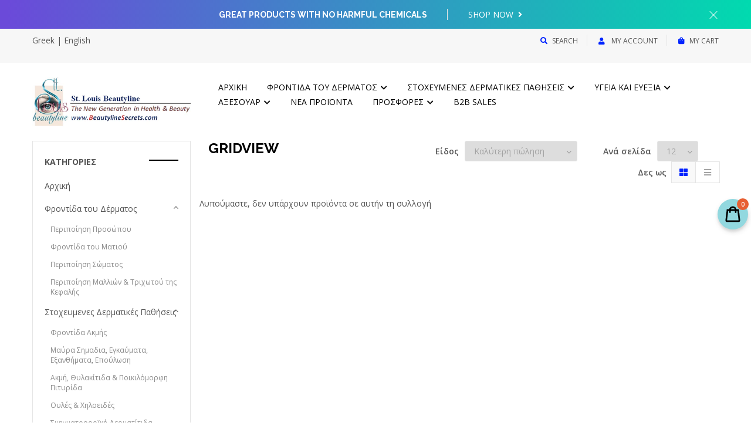

--- FILE ---
content_type: text/html; charset=utf-8
request_url: https://beautylinesecrets.com/el/collections/makeup
body_size: 35897
content:
<!DOCTYPE html>
<!--[if IE 8]><html class="no-js lt-ie9" lang="en"> <![endif]-->
<!--[if IE 9 ]><html class="ie9 no-js"> <![endif]-->
<!--[if (gt IE 9)|!(IE)]><!--> <html class="no-js"> <!--<![endif]-->
<head>

  <!-- Basic page needs ================================================== -->
  <meta charset="utf-8">
  <meta http-equiv="X-UA-Compatible" content="IE=edge">

  <!-- Title and description ================================================== -->
  <title>
    Μακιγιάζ &ndash; Beautyline Secrets
  </title>

  

  <!-- Helpers ================================================== -->
  <!-- /snippets/social-meta-tags.liquid -->



<link rel="shortcut icon" href="//beautylinesecrets.com/cdn/shop/t/2/assets/favicon.png?v=54337927176781192431618600250" type="image/png" />

<link rel="apple-touch-icon-precomposed" href="//beautylinesecrets.com/cdn/shop/t/2/assets/icon-for-mobile.png?v=150359876113816586101618906272" />
<link rel="apple-touch-icon-precomposed" sizes="57x57" href="//beautylinesecrets.com/cdn/shop/t/2/assets/icon-for-mobile_57x57.png?v=150359876113816586101618906272" />
<link rel="apple-touch-icon-precomposed" sizes="60x60" href="//beautylinesecrets.com/cdn/shop/t/2/assets/icon-for-mobile_60x60.png?v=150359876113816586101618906272" />
<link rel="apple-touch-icon-precomposed" sizes="72x72" href="//beautylinesecrets.com/cdn/shop/t/2/assets/icon-for-mobile_72x72.png?v=150359876113816586101618906272" />
<link rel="apple-touch-icon-precomposed" sizes="76x76" href="//beautylinesecrets.com/cdn/shop/t/2/assets/icon-for-mobile_76x76.png?v=150359876113816586101618906272" />
<link rel="apple-touch-icon-precomposed" sizes="114x114" href="//beautylinesecrets.com/cdn/shop/t/2/assets/icon-for-mobile_114x114.png?v=150359876113816586101618906272" />
<link rel="apple-touch-icon-precomposed" sizes="120x120" href="//beautylinesecrets.com/cdn/shop/t/2/assets/icon-for-mobile_120x120.png?v=150359876113816586101618906272" />
<link rel="apple-touch-icon-precomposed" sizes="144x144" href="//beautylinesecrets.com/cdn/shop/t/2/assets/icon-for-mobile_144x144.png?v=150359876113816586101618906272" />
<link rel="apple-touch-icon-precomposed" sizes="152x152" href="//beautylinesecrets.com/cdn/shop/t/2/assets/icon-for-mobile_152x152.png?v=150359876113816586101618906272" />



  <meta property="og:type" content="website">
  <meta property="og:title" content="Μακιγιάζ">
  
  <meta property="og:image" content="http://beautylinesecrets.com/cdn/shop/t/2/assets/logo.png?815">
  <meta property="og:image:secure_url" content="https://beautylinesecrets.com/cdn/shop/t/2/assets/logo.png?815">
  


  <meta property="og:url" content="https://beautylinesecrets.com/el/collections/makeup">
  <meta property="og:site_name" content="Beautyline Secrets">





<meta name="twitter:card" content="summary">


  <link rel="canonical" href="https://beautylinesecrets.com/el/collections/makeup">
  <meta name="viewport" content="width=device-width,initial-scale=1">
  <meta name="theme-color" content="#7fc9c4">
  <link rel="icon" href="//beautylinesecrets.com/cdn/shop/t/2/assets/favicon.png?v=54337927176781192431618600250" type="image/png" sizes="16x16">

  <!-- font -->
  
  <link href="https://fonts.googleapis.com/css?family=Open+Sans:300,400,600,700" rel="stylesheet">
  <link href="https://fonts.googleapis.com/css?family=Lobster" rel="stylesheet">
  <link href="https://fonts.googleapis.com/css?family=Raleway:300,400,500,600,700" rel="stylesheet">
  <link href="https://fonts.googleapis.com/css?family=Poiret+One" rel="stylesheet">


  <!-- CSS ================================================== -->
  
  <link href="//beautylinesecrets.com/cdn/shop/t/2/assets/timber.scss.css?v=44383673614386663581754929343" rel="stylesheet" type="text/css" media="all" />
  
  

  <link href="//beautylinesecrets.com/cdn/shop/t/2/assets/custom.css?v=47909598278023694851754929342" rel="stylesheet" type="text/css" media="all" />
  <link href="//beautylinesecrets.com/cdn/shop/t/2/assets/fontawesome-all.min.css?v=152442650651215633371618598447" rel="stylesheet" type="text/css" media="all" />
  <link href="//beautylinesecrets.com/cdn/shop/t/2/assets/font-awesome.min.css?v=113312282277748132781618598447" rel="stylesheet" type="text/css" media="all" />
  <link href="//beautylinesecrets.com/cdn/shop/t/2/assets/font-linearicons.css?v=111134902936248566331618598447" rel="stylesheet" type="text/css" media="all" />
  <link href="//beautylinesecrets.com/cdn/shop/t/2/assets/bootstrap.min.css?v=58317846754233540291618598432" rel="stylesheet" type="text/css" media="all" />
  <link href="//beautylinesecrets.com/cdn/shop/t/2/assets/bootstrap-theme.min.css?v=393709714036680121618598432" rel="stylesheet" type="text/css" media="all" />
  <link href="//beautylinesecrets.com/cdn/shop/t/2/assets/jquery.fancybox.css?v=89610375720255671161618598466" rel="stylesheet" type="text/css" media="all" />
  <link href="//beautylinesecrets.com/cdn/shop/t/2/assets/jquery-ui.min.css?v=61104133471727331781618598461" rel="stylesheet" type="text/css" media="all" />
  <link href="//beautylinesecrets.com/cdn/shop/t/2/assets/owl.carousel.min.css?v=132019918830536283821618598476" rel="stylesheet" type="text/css" media="all" />
  <link href="//beautylinesecrets.com/cdn/shop/t/2/assets/owl.transitions.min.css?v=50189016190907167501618598478" rel="stylesheet" type="text/css" media="all" />
  <link href="//beautylinesecrets.com/cdn/shop/t/2/assets/animate.min.css?v=182802221124871279841618598427" rel="stylesheet" type="text/css" media="all" />
  <link href="//beautylinesecrets.com/cdn/shop/t/2/assets/hover.min.css?v=24094473378596728901618598452" rel="stylesheet" type="text/css" media="all" />
  <link href="//beautylinesecrets.com/cdn/shop/t/2/assets/color.css?v=41465306147441216561618598513" rel="stylesheet" type="text/css" media="all" />
  <link href="//beautylinesecrets.com/cdn/shop/t/2/assets/theme.css?v=86697769555292439711618930020" rel="stylesheet" type="text/css" media="all" />
  <link href="//beautylinesecrets.com/cdn/shop/t/2/assets/responsive.css?v=174281879447269318281618598481" rel="stylesheet" type="text/css" media="all" />
  <!-- <link href="//beautylinesecrets.com/cdn/shop/t/2/assets/rtl.css?v=52924394224347022091618598481" rel="stylesheet" type="text/css" media="all" /> -->
  
  <link href="//beautylinesecrets.com/cdn/shop/t/2/assets/engo-customize.scss.css?v=97031949422606859961618598513" rel="stylesheet" type="text/css" media="all" />

  <!-- Header hook for plugins ================================================== -->
  <script>window.performance && window.performance.mark && window.performance.mark('shopify.content_for_header.start');</script><meta id="shopify-digital-wallet" name="shopify-digital-wallet" content="/56137056454/digital_wallets/dialog">
<meta name="shopify-checkout-api-token" content="6c5bc6bc65bd77896a4da3e64969a088">
<meta id="in-context-paypal-metadata" data-shop-id="56137056454" data-venmo-supported="false" data-environment="production" data-locale="en_US" data-paypal-v4="true" data-currency="EUR">
<link rel="alternate" type="application/atom+xml" title="Feed" href="/el/collections/makeup.atom" />
<link rel="alternate" hreflang="x-default" href="https://beautylinesecrets.com/collections/makeup">
<link rel="alternate" hreflang="en" href="https://beautylinesecrets.com/collections/makeup">
<link rel="alternate" hreflang="el" href="https://beautylinesecrets.com/el/collections/makeup">
<link rel="alternate" type="application/json+oembed" href="https://beautylinesecrets.com/el/collections/makeup.oembed">
<script async="async" src="/checkouts/internal/preloads.js?locale=el-CY"></script>
<script id="shopify-features" type="application/json">{"accessToken":"6c5bc6bc65bd77896a4da3e64969a088","betas":["rich-media-storefront-analytics"],"domain":"beautylinesecrets.com","predictiveSearch":true,"shopId":56137056454,"locale":"el"}</script>
<script>var Shopify = Shopify || {};
Shopify.shop = "evis-tsiaklides.myshopify.com";
Shopify.locale = "el";
Shopify.currency = {"active":"EUR","rate":"1.0"};
Shopify.country = "CY";
Shopify.theme = {"name":"Beauty and skincare premier theme","id":121857474758,"schema_name":"MolteStore","schema_version":"1.0.0","theme_store_id":null,"role":"main"};
Shopify.theme.handle = "null";
Shopify.theme.style = {"id":null,"handle":null};
Shopify.cdnHost = "beautylinesecrets.com/cdn";
Shopify.routes = Shopify.routes || {};
Shopify.routes.root = "/el/";</script>
<script type="module">!function(o){(o.Shopify=o.Shopify||{}).modules=!0}(window);</script>
<script>!function(o){function n(){var o=[];function n(){o.push(Array.prototype.slice.apply(arguments))}return n.q=o,n}var t=o.Shopify=o.Shopify||{};t.loadFeatures=n(),t.autoloadFeatures=n()}(window);</script>
<script id="shop-js-analytics" type="application/json">{"pageType":"collection"}</script>
<script defer="defer" async type="module" src="//beautylinesecrets.com/cdn/shopifycloud/shop-js/modules/v2/client.init-shop-cart-sync_CA-k_-bH.el.esm.js"></script>
<script defer="defer" async type="module" src="//beautylinesecrets.com/cdn/shopifycloud/shop-js/modules/v2/chunk.common_B9X36xNm.esm.js"></script>
<script type="module">
  await import("//beautylinesecrets.com/cdn/shopifycloud/shop-js/modules/v2/client.init-shop-cart-sync_CA-k_-bH.el.esm.js");
await import("//beautylinesecrets.com/cdn/shopifycloud/shop-js/modules/v2/chunk.common_B9X36xNm.esm.js");

  window.Shopify.SignInWithShop?.initShopCartSync?.({"fedCMEnabled":true,"windoidEnabled":true});

</script>
<script>(function() {
  var isLoaded = false;
  function asyncLoad() {
    if (isLoaded) return;
    isLoaded = true;
    var urls = ["https:\/\/trust.conversionbear.com\/script?app=trust_badge\u0026shop=evis-tsiaklides.myshopify.com","https:\/\/public.zoorix.com\/shops\/c8d60618-b6e2-4b13-b8cb-d40cfbbd714f\/zoorix.js?shop=evis-tsiaklides.myshopify.com"];
    for (var i = 0; i < urls.length; i++) {
      var s = document.createElement('script');
      s.type = 'text/javascript';
      s.async = true;
      s.src = urls[i];
      var x = document.getElementsByTagName('script')[0];
      x.parentNode.insertBefore(s, x);
    }
  };
  if(window.attachEvent) {
    window.attachEvent('onload', asyncLoad);
  } else {
    window.addEventListener('load', asyncLoad, false);
  }
})();</script>
<script id="__st">var __st={"a":56137056454,"offset":7200,"reqid":"6f64e15e-9449-48b3-ab65-aa448b9080cd-1768610196","pageurl":"beautylinesecrets.com\/el\/collections\/makeup","u":"934c3037b6dd","p":"collection","rtyp":"collection","rid":265512386758};</script>
<script>window.ShopifyPaypalV4VisibilityTracking = true;</script>
<script id="captcha-bootstrap">!function(){'use strict';const t='contact',e='account',n='new_comment',o=[[t,t],['blogs',n],['comments',n],[t,'customer']],c=[[e,'customer_login'],[e,'guest_login'],[e,'recover_customer_password'],[e,'create_customer']],r=t=>t.map((([t,e])=>`form[action*='/${t}']:not([data-nocaptcha='true']) input[name='form_type'][value='${e}']`)).join(','),a=t=>()=>t?[...document.querySelectorAll(t)].map((t=>t.form)):[];function s(){const t=[...o],e=r(t);return a(e)}const i='password',u='form_key',d=['recaptcha-v3-token','g-recaptcha-response','h-captcha-response',i],f=()=>{try{return window.sessionStorage}catch{return}},m='__shopify_v',_=t=>t.elements[u];function p(t,e,n=!1){try{const o=window.sessionStorage,c=JSON.parse(o.getItem(e)),{data:r}=function(t){const{data:e,action:n}=t;return t[m]||n?{data:e,action:n}:{data:t,action:n}}(c);for(const[e,n]of Object.entries(r))t.elements[e]&&(t.elements[e].value=n);n&&o.removeItem(e)}catch(o){console.error('form repopulation failed',{error:o})}}const l='form_type',E='cptcha';function T(t){t.dataset[E]=!0}const w=window,h=w.document,L='Shopify',v='ce_forms',y='captcha';let A=!1;((t,e)=>{const n=(g='f06e6c50-85a8-45c8-87d0-21a2b65856fe',I='https://cdn.shopify.com/shopifycloud/storefront-forms-hcaptcha/ce_storefront_forms_captcha_hcaptcha.v1.5.2.iife.js',D={infoText:'Προστατεύεται με το hCaptcha',privacyText:'Απόρρητο',termsText:'Όροι'},(t,e,n)=>{const o=w[L][v],c=o.bindForm;if(c)return c(t,g,e,D).then(n);var r;o.q.push([[t,g,e,D],n]),r=I,A||(h.body.append(Object.assign(h.createElement('script'),{id:'captcha-provider',async:!0,src:r})),A=!0)});var g,I,D;w[L]=w[L]||{},w[L][v]=w[L][v]||{},w[L][v].q=[],w[L][y]=w[L][y]||{},w[L][y].protect=function(t,e){n(t,void 0,e),T(t)},Object.freeze(w[L][y]),function(t,e,n,w,h,L){const[v,y,A,g]=function(t,e,n){const i=e?o:[],u=t?c:[],d=[...i,...u],f=r(d),m=r(i),_=r(d.filter((([t,e])=>n.includes(e))));return[a(f),a(m),a(_),s()]}(w,h,L),I=t=>{const e=t.target;return e instanceof HTMLFormElement?e:e&&e.form},D=t=>v().includes(t);t.addEventListener('submit',(t=>{const e=I(t);if(!e)return;const n=D(e)&&!e.dataset.hcaptchaBound&&!e.dataset.recaptchaBound,o=_(e),c=g().includes(e)&&(!o||!o.value);(n||c)&&t.preventDefault(),c&&!n&&(function(t){try{if(!f())return;!function(t){const e=f();if(!e)return;const n=_(t);if(!n)return;const o=n.value;o&&e.removeItem(o)}(t);const e=Array.from(Array(32),(()=>Math.random().toString(36)[2])).join('');!function(t,e){_(t)||t.append(Object.assign(document.createElement('input'),{type:'hidden',name:u})),t.elements[u].value=e}(t,e),function(t,e){const n=f();if(!n)return;const o=[...t.querySelectorAll(`input[type='${i}']`)].map((({name:t})=>t)),c=[...d,...o],r={};for(const[a,s]of new FormData(t).entries())c.includes(a)||(r[a]=s);n.setItem(e,JSON.stringify({[m]:1,action:t.action,data:r}))}(t,e)}catch(e){console.error('failed to persist form',e)}}(e),e.submit())}));const S=(t,e)=>{t&&!t.dataset[E]&&(n(t,e.some((e=>e===t))),T(t))};for(const o of['focusin','change'])t.addEventListener(o,(t=>{const e=I(t);D(e)&&S(e,y())}));const B=e.get('form_key'),M=e.get(l),P=B&&M;t.addEventListener('DOMContentLoaded',(()=>{const t=y();if(P)for(const e of t)e.elements[l].value===M&&p(e,B);[...new Set([...A(),...v().filter((t=>'true'===t.dataset.shopifyCaptcha))])].forEach((e=>S(e,t)))}))}(h,new URLSearchParams(w.location.search),n,t,e,['guest_login'])})(!0,!0)}();</script>
<script integrity="sha256-4kQ18oKyAcykRKYeNunJcIwy7WH5gtpwJnB7kiuLZ1E=" data-source-attribution="shopify.loadfeatures" defer="defer" src="//beautylinesecrets.com/cdn/shopifycloud/storefront/assets/storefront/load_feature-a0a9edcb.js" crossorigin="anonymous"></script>
<script data-source-attribution="shopify.dynamic_checkout.dynamic.init">var Shopify=Shopify||{};Shopify.PaymentButton=Shopify.PaymentButton||{isStorefrontPortableWallets:!0,init:function(){window.Shopify.PaymentButton.init=function(){};var t=document.createElement("script");t.src="https://beautylinesecrets.com/cdn/shopifycloud/portable-wallets/latest/portable-wallets.el.js",t.type="module",document.head.appendChild(t)}};
</script>
<script data-source-attribution="shopify.dynamic_checkout.buyer_consent">
  function portableWalletsHideBuyerConsent(e){var t=document.getElementById("shopify-buyer-consent"),n=document.getElementById("shopify-subscription-policy-button");t&&n&&(t.classList.add("hidden"),t.setAttribute("aria-hidden","true"),n.removeEventListener("click",e))}function portableWalletsShowBuyerConsent(e){var t=document.getElementById("shopify-buyer-consent"),n=document.getElementById("shopify-subscription-policy-button");t&&n&&(t.classList.remove("hidden"),t.removeAttribute("aria-hidden"),n.addEventListener("click",e))}window.Shopify?.PaymentButton&&(window.Shopify.PaymentButton.hideBuyerConsent=portableWalletsHideBuyerConsent,window.Shopify.PaymentButton.showBuyerConsent=portableWalletsShowBuyerConsent);
</script>
<script data-source-attribution="shopify.dynamic_checkout.cart.bootstrap">document.addEventListener("DOMContentLoaded",(function(){function t(){return document.querySelector("shopify-accelerated-checkout-cart, shopify-accelerated-checkout")}if(t())Shopify.PaymentButton.init();else{new MutationObserver((function(e,n){t()&&(Shopify.PaymentButton.init(),n.disconnect())})).observe(document.body,{childList:!0,subtree:!0})}}));
</script>
<link id="shopify-accelerated-checkout-styles" rel="stylesheet" media="screen" href="https://beautylinesecrets.com/cdn/shopifycloud/portable-wallets/latest/accelerated-checkout-backwards-compat.css" crossorigin="anonymous">
<style id="shopify-accelerated-checkout-cart">
        #shopify-buyer-consent {
  margin-top: 1em;
  display: inline-block;
  width: 100%;
}

#shopify-buyer-consent.hidden {
  display: none;
}

#shopify-subscription-policy-button {
  background: none;
  border: none;
  padding: 0;
  text-decoration: underline;
  font-size: inherit;
  cursor: pointer;
}

#shopify-subscription-policy-button::before {
  box-shadow: none;
}

      </style>

<script>window.performance && window.performance.mark && window.performance.mark('shopify.content_for_header.end');</script>

<script>window.BOLD = window.BOLD || {};
    window.BOLD.common = window.BOLD.common || {};
    window.BOLD.common.Shopify = window.BOLD.common.Shopify || {};
    window.BOLD.common.Shopify.shop = {
      domain: 'beautylinesecrets.com',
      permanent_domain: 'evis-tsiaklides.myshopify.com',
      url: 'https://beautylinesecrets.com',
      secure_url: 'https://beautylinesecrets.com',
      money_format: "\u003cspan class=money\u003e€{{amount_with_comma_separator}}\u003c\/span\u003e",
      currency: "EUR"
    };
    window.BOLD.common.Shopify.customer = {
      id: null,
      tags: null,
    };
    window.BOLD.common.Shopify.cart = {"note":null,"attributes":{},"original_total_price":0,"total_price":0,"total_discount":0,"total_weight":0.0,"item_count":0,"items":[],"requires_shipping":false,"currency":"EUR","items_subtotal_price":0,"cart_level_discount_applications":[],"checkout_charge_amount":0};
    window.BOLD.common.template = 'collection';window.BOLD.common.Shopify.formatMoney = function(money, format) {
        function n(t, e) {
            return "undefined" == typeof t ? e : t
        }
        function r(t, e, r, i) {
            if (e = n(e, 2),
                r = n(r, ","),
                i = n(i, "."),
            isNaN(t) || null == t)
                return 0;
            t = (t / 100).toFixed(e);
            var o = t.split(".")
                , a = o[0].replace(/(\d)(?=(\d\d\d)+(?!\d))/g, "$1" + r)
                , s = o[1] ? i + o[1] : "";
            return a + s
        }
        "string" == typeof money && (money = money.replace(".", ""));
        var i = ""
            , o = /\{\{\s*(\w+)\s*\}\}/
            , a = format || window.BOLD.common.Shopify.shop.money_format || window.Shopify.money_format || "$ {{ amount }}";
        switch (a.match(o)[1]) {
            case "amount":
                i = r(money, 2, ",", ".");
                break;
            case "amount_no_decimals":
                i = r(money, 0, ",", ".");
                break;
            case "amount_with_comma_separator":
                i = r(money, 2, ".", ",");
                break;
            case "amount_no_decimals_with_comma_separator":
                i = r(money, 0, ".", ",");
                break;
            case "amount_with_space_separator":
                i = r(money, 2, " ", ",");
                break;
            case "amount_no_decimals_with_space_separator":
                i = r(money, 0, " ", ",");
                break;
            case "amount_with_apostrophe_separator":
                i = r(money, 2, "'", ".");
                break;
        }
        return a.replace(o, i);
    };
    window.BOLD.common.Shopify.saveProduct = function (handle, product) {
      if (typeof handle === 'string' && typeof window.BOLD.common.Shopify.products[handle] === 'undefined') {
        if (typeof product === 'number') {
          window.BOLD.common.Shopify.handles[product] = handle;
          product = { id: product };
        }
        window.BOLD.common.Shopify.products[handle] = product;
      }
    };
    window.BOLD.common.Shopify.saveVariant = function (variant_id, variant) {
      if (typeof variant_id === 'number' && typeof window.BOLD.common.Shopify.variants[variant_id] === 'undefined') {
        window.BOLD.common.Shopify.variants[variant_id] = variant;
      }
    };window.BOLD.common.Shopify.products = window.BOLD.common.Shopify.products || {};
    window.BOLD.common.Shopify.variants = window.BOLD.common.Shopify.variants || {};
    window.BOLD.common.Shopify.handles = window.BOLD.common.Shopify.handles || {};window.BOLD.common.Shopify.saveProduct(null, null);window.BOLD.apps_installed = {"Currency":1} || {};window.BOLD.common.Shopify.metafields = window.BOLD.common.Shopify.metafields || {};window.BOLD.common.Shopify.metafields["bold_rp"] = {};window.BOLD.common.Shopify.metafields["bold_csp_defaults"] = {};window.BOLD.common.cacheParams = window.BOLD.common.cacheParams || {};
</script><!-- /snippets/oldIE-js.liquid -->


<!--[if lt IE 9]>
<script src="//cdnjs.cloudflare.com/ajax/libs/html5shiv/3.7.2/html5shiv.min.js" type="text/javascript"></script>
<script src="//beautylinesecrets.com/cdn/shop/t/2/assets/respond.min.js?815" type="text/javascript"></script>
<link href="//beautylinesecrets.com/cdn/shop/t/2/assets/respond-proxy.html" id="respond-proxy" rel="respond-proxy" />
<link href="//beautylinesecrets.com/search?q=2d868f1d789fb2a99c64841a221ac9e2" id="respond-redirect" rel="respond-redirect" />
<script src="//beautylinesecrets.com/search?q=2d868f1d789fb2a99c64841a221ac9e2" type="text/javascript"></script>
<![endif]-->



  <script src="//ajax.googleapis.com/ajax/libs/jquery/1.11.0/jquery.min.js" type="text/javascript"></script>
  <script src="//beautylinesecrets.com/cdn/shopifycloud/storefront/assets/themes_support/api.jquery-7ab1a3a4.js" type="text/javascript"></script>
  <script src="//beautylinesecrets.com/cdn/shop/t/2/assets/modernizr-2.8.3.min.js?v=174727525422211915231618598473" type="text/javascript"></script>
  <script src="//beautylinesecrets.com/cdn/shopifycloud/storefront/assets/themes_support/option_selection-b017cd28.js" type="text/javascript"></script>


  <script>
    window.ajax_cart = true;
    window.money_format = '<span class=money>€{{amount_with_comma_separator}} EUR</span>';
    window.shop_currency = 'EUR';
    window.show_multiple_currencies = true;
    window.loading_url = "//beautylinesecrets.com/cdn/shop/t/2/assets/loader.gif?v=9076874988191347041618598471";
    window.use_color_swatch = true;
    window.product_image_resize = true;
    window.enable_sidebar_multiple_choice = true;

    window.file_url = "//beautylinesecrets.com/cdn/shop/files/?815";
    window.asset_url = "";
    window.images_size = {
      is_crop: true,
      ratio_width : 1,
      ratio_height : 1,
    };
    window.inventory_text = {
      in_stock: "Σε απόθεμα",
      many_in_stock: "Translation missing: el.products.product.many_in_stock",
      out_of_stock: "Εκτός αποθέματος",
      add_to_cart: "Προσθήκη στο καλάθι",
      sold_out: "Εξαντλημένα",
      unavailable: "Μη διαθέσιμο"
    };

    window.sidebar_toggle = {
      show_sidebar_toggle: "Translation missing: el.general.sidebar_toggle.show_sidebar_toggle",
      hide_sidebar_toggle: "Translation missing: el.general.sidebar_toggle.hide_sidebar_toggle"
    };

  </script>

  
  

  <!-- /snippets/social-meta-tags.liquid -->



<link rel="shortcut icon" href="//beautylinesecrets.com/cdn/shop/t/2/assets/favicon.png?v=54337927176781192431618600250" type="image/png" />

<link rel="apple-touch-icon-precomposed" href="//beautylinesecrets.com/cdn/shop/t/2/assets/icon-for-mobile.png?v=150359876113816586101618906272" />
<link rel="apple-touch-icon-precomposed" sizes="57x57" href="//beautylinesecrets.com/cdn/shop/t/2/assets/icon-for-mobile_57x57.png?v=150359876113816586101618906272" />
<link rel="apple-touch-icon-precomposed" sizes="60x60" href="//beautylinesecrets.com/cdn/shop/t/2/assets/icon-for-mobile_60x60.png?v=150359876113816586101618906272" />
<link rel="apple-touch-icon-precomposed" sizes="72x72" href="//beautylinesecrets.com/cdn/shop/t/2/assets/icon-for-mobile_72x72.png?v=150359876113816586101618906272" />
<link rel="apple-touch-icon-precomposed" sizes="76x76" href="//beautylinesecrets.com/cdn/shop/t/2/assets/icon-for-mobile_76x76.png?v=150359876113816586101618906272" />
<link rel="apple-touch-icon-precomposed" sizes="114x114" href="//beautylinesecrets.com/cdn/shop/t/2/assets/icon-for-mobile_114x114.png?v=150359876113816586101618906272" />
<link rel="apple-touch-icon-precomposed" sizes="120x120" href="//beautylinesecrets.com/cdn/shop/t/2/assets/icon-for-mobile_120x120.png?v=150359876113816586101618906272" />
<link rel="apple-touch-icon-precomposed" sizes="144x144" href="//beautylinesecrets.com/cdn/shop/t/2/assets/icon-for-mobile_144x144.png?v=150359876113816586101618906272" />
<link rel="apple-touch-icon-precomposed" sizes="152x152" href="//beautylinesecrets.com/cdn/shop/t/2/assets/icon-for-mobile_152x152.png?v=150359876113816586101618906272" />



  <meta property="og:type" content="website">
  <meta property="og:title" content="Μακιγιάζ">
  
  <meta property="og:image" content="http://beautylinesecrets.com/cdn/shop/t/2/assets/logo.png?815">
  <meta property="og:image:secure_url" content="https://beautylinesecrets.com/cdn/shop/t/2/assets/logo.png?815">
  


  <meta property="og:url" content="https://beautylinesecrets.com/el/collections/makeup">
  <meta property="og:site_name" content="Beautyline Secrets">





<meta name="twitter:card" content="summary">



<!-- "snippets/booster-common.liquid" was not rendered, the associated app was uninstalled -->

<script type="text/javascript">
  //BOOSTER APPS COMMON JS CODE
  window.BoosterApps = window.BoosterApps || {};
  window.BoosterApps.common = window.BoosterApps.common || {};
  window.BoosterApps.common.shop = {
    permanent_domain: 'evis-tsiaklides.myshopify.com',
    currency: "EUR",
    money_format: "\u003cspan class=money\u003e€{{amount_with_comma_separator}}\u003c\/span\u003e",
    id: 56137056454
  };
  

  window.BoosterApps.common.template = 'collection';
  window.BoosterApps.common.cart = {};
  window.BoosterApps.common.vapid_public_key = "BO5RJ2FA8w6MW2Qt1_MKSFtoVpVjUMLYkHb2arb7zZxEaYGTMuLvmZGabSHj8q0EwlzLWBAcAU_0z-z9Xps8kF8=";

  window.BoosterApps.cs_app_url = "/apps/ba_fb_app";

  window.BoosterApps.global_config = {"asset_urls":{"loy":{"init_js":"https:\/\/cdn.shopify.com\/s\/files\/1\/0194\/1736\/6592\/t\/1\/assets\/ba_loy_init.js?v=1643899006","widget_js":"https:\/\/cdn.shopify.com\/s\/files\/1\/0194\/1736\/6592\/t\/1\/assets\/ba_loy_widget.js?v=1643899010","widget_css":"https:\/\/cdn.shopify.com\/s\/files\/1\/0194\/1736\/6592\/t\/1\/assets\/ba_loy_widget.css?v=1630424861"},"rev":{"init_js":null,"widget_js":null,"modal_js":null,"widget_css":null,"modal_css":null},"pu":{"init_js":"https:\/\/cdn.shopify.com\/s\/files\/1\/0194\/1736\/6592\/t\/1\/assets\/ba_pu_init.js?v=1635877170"},"bis":{"init_js":"https:\/\/cdn.shopify.com\/s\/files\/1\/0194\/1736\/6592\/t\/1\/assets\/ba_bis_init.js?v=1633795418","modal_js":"https:\/\/cdn.shopify.com\/s\/files\/1\/0194\/1736\/6592\/t\/1\/assets\/ba_bis_modal.js?v=1633795421","modal_css":"https:\/\/cdn.shopify.com\/s\/files\/1\/0194\/1736\/6592\/t\/1\/assets\/ba_bis_modal.css?v=1620346071"},"widgets":{"init_js":"https:\/\/cdn.shopify.com\/s\/files\/1\/0194\/1736\/6592\/t\/1\/assets\/ba_widget_init.js?v=1643989783","modal_js":"https:\/\/cdn.shopify.com\/s\/files\/1\/0194\/1736\/6592\/t\/1\/assets\/ba_widget_modal.js?v=1643989786","modal_css":"https:\/\/cdn.shopify.com\/s\/files\/1\/0194\/1736\/6592\/t\/1\/assets\/ba_widget_modal.css?v=1643989789"},"global":{"helper_js":"https:\/\/cdn.shopify.com\/s\/files\/1\/0194\/1736\/6592\/t\/1\/assets\/ba_tracking.js?v=1637601969"}},"proxy_paths":{"pu":"\/apps\/ba_fb_app","app_metrics":"\/apps\/ba_fb_app\/app_metrics","push_subscription":"\/apps\/ba_fb_app\/push"},"aat":["pu"],"pv":false,"sts":false,"bam":false,"base_money_format":"\u003cspan class=money\u003e€{{amount_with_comma_separator}}\u003c\/span\u003e"};



    window.BoosterApps.pu_config = {"push_prompt_cover_enabled":false,"push_prompt_cover_title":"One small step","push_prompt_cover_message":"Allow your browser to receive notifications"};


  for (i = 0; i < window.localStorage.length; i++) {
    var key = window.localStorage.key(i);
    if (key.slice(0,10) === "ba_msg_sub") {
      window.BoosterApps.can_update_cart = true;
    }
  }

  

</script>


<script type="text/javascript">
  !function(e){var t={};function r(n){if(t[n])return t[n].exports;var o=t[n]={i:n,l:!1,exports:{}};return e[n].call(o.exports,o,o.exports,r),o.l=!0,o.exports}r.m=e,r.c=t,r.d=function(e,t,n){r.o(e,t)||Object.defineProperty(e,t,{enumerable:!0,get:n})},r.r=function(e){"undefined"!==typeof Symbol&&Symbol.toStringTag&&Object.defineProperty(e,Symbol.toStringTag,{value:"Module"}),Object.defineProperty(e,"__esModule",{value:!0})},r.t=function(e,t){if(1&t&&(e=r(e)),8&t)return e;if(4&t&&"object"===typeof e&&e&&e.__esModule)return e;var n=Object.create(null);if(r.r(n),Object.defineProperty(n,"default",{enumerable:!0,value:e}),2&t&&"string"!=typeof e)for(var o in e)r.d(n,o,function(t){return e[t]}.bind(null,o));return n},r.n=function(e){var t=e&&e.__esModule?function(){return e.default}:function(){return e};return r.d(t,"a",t),t},r.o=function(e,t){return Object.prototype.hasOwnProperty.call(e,t)},r.p="https://boosterapps.com/apps/push-marketing/packs/",r(r.s=21)}({21:function(e,t){}});
//# sourceMappingURL=application-3d64c6bcfede9eadaa72.js.map

  //Global snippet for Booster Apps
  //this is updated automatically - do not edit manually.

  function loadScript(src, defer, done) {
    var js = document.createElement('script');
    js.src = src;
    js.defer = defer;
    js.onload = function(){done();};
    js.onerror = function(){
      done(new Error('Failed to load script ' + src));
    };
    document.head.appendChild(js);
  }

  function browserSupportsAllFeatures() {
    return window.Promise && window.fetch && window.Symbol;
  }

  if (browserSupportsAllFeatures()) {
    main();
  } else {
    loadScript('https://polyfill-fastly.net/v3/polyfill.min.js?features=Promise,fetch', true, main);
  }

  function loadAppScripts(){



      loadScript(window.BoosterApps.global_config.asset_urls.pu.init_js, true, function(){});
  }

  function main(err) {
    //isolate the scope
    loadScript(window.BoosterApps.global_config.asset_urls.global.helper_js, false, loadAppScripts);
  }
</script>


<!-- Facebook Pixel Code -->
<script>
  !function(f,b,e,v,n,t,s)
  {if(f.fbq)return;n=f.fbq=function(){n.callMethod?
  n.callMethod.apply(n,arguments):n.queue.push(arguments)};
  if(!f._fbq)f._fbq=n;n.push=n;n.loaded=!0;n.version='2.0';
  n.queue=[];t=b.createElement(e);t.async=!0;
  t.src=v;s=b.getElementsByTagName(e)[0];
  s.parentNode.insertBefore(t,s)}(window, document,'script',
  'https://connect.facebook.net/en_US/fbevents.js');
  fbq('init', '1166754227794477');
  fbq('track', 'PageView');
</script>
<noscript>
  <img height="1" width="1" style="display:none" 
       src="https://www.facebook.com/tr?id={your-pixel-id-goes-here}&ev=PageView&noscript=1"/>
</noscript>
<!-- End Facebook Pixel Code -->

<!-- BEGIN app block: shopify://apps/rt-facebook-messenger-chat/blocks/app-embed/f9ff3e5c-12a9-4672-9e53-b37aff0a3a98 --><script>
  window.roarJs = window.roarJs || {};
  roarJs.MessengerConfig = {
    metafields: {
      shop: "evis-tsiaklides.myshopify.com",
      settings: {"page_id":"101896278035823","locale":"en_US","enabled":"1","only1":"true","param":{"show_on_all":"1","show_on_home":"1","show_on_product":"1","show_on_collection":"1","show_on_cart":"1"},"exitintent":{"disabled":"1","expire":"0","favicon":{"enabled":"1","message":"You have a message!"},"popup":{"enabled":"1","line1":"Before you leave","line2":"We'd love to give you a 15% discount","line3":"For the next purchase","discount":"DISCOUNT_CODE"},"style":{"gradient":"preset","pattern":"0","custom":{"color":"#ffffff","background":"#0084ff"}}}},
      moneyFormat: "\u003cspan class=money\u003e€{{amount_with_comma_separator}}\u003c\/span\u003e"
    }
  }
</script>


<!-- END app block --><!-- BEGIN app block: shopify://apps/zoorix-cross-sell/blocks/zoorix-head/51fffd07-f9df-4d6a-b901-6d14b243dcad -->
<script>
  window.zoorixCartData = {
    currency: "EUR",
    currency_symbol: "€",
    
    original_total_price: 0,
    total_discount: 0,
    item_count: 0,
    items: [
        
    ]
    
  };

  window.Zoorix = window.Zoorix || {};
  window.Zoorix.collectionsHash = {};

  

  
  window.Zoorix.moneyFormat = "\u003cspan class=money\u003e€{{amount_with_comma_separator}}\u003c\/span\u003e";
  window.Zoorix.moneyFormatWithCurrency = "\u003cspan class=money\u003e€{{amount_with_comma_separator}} EUR\u003c\/span\u003e";
  window.Zoorix.template = "collection";

</script>

<!--<script src="https://cdn.shopify.com/s/javascripts/currencies.js" async></script>-->
<script async src=https://public.zoorix.com/domains/evis-tsiaklides.myshopify.com/zoorix.js></script>


<!-- END app block --><script src="https://cdn.shopify.com/extensions/4d222ec0-47a3-429d-b87c-5b14215dc0f5/1.0.0/assets/messenger.js" type="text/javascript" defer="defer"></script>
<link href="https://cdn.shopify.com/extensions/4d222ec0-47a3-429d-b87c-5b14215dc0f5/1.0.0/assets/messenger.css" rel="stylesheet" type="text/css" media="all">
<link href="https://monorail-edge.shopifysvc.com" rel="dns-prefetch">
<script>(function(){if ("sendBeacon" in navigator && "performance" in window) {try {var session_token_from_headers = performance.getEntriesByType('navigation')[0].serverTiming.find(x => x.name == '_s').description;} catch {var session_token_from_headers = undefined;}var session_cookie_matches = document.cookie.match(/_shopify_s=([^;]*)/);var session_token_from_cookie = session_cookie_matches && session_cookie_matches.length === 2 ? session_cookie_matches[1] : "";var session_token = session_token_from_headers || session_token_from_cookie || "";function handle_abandonment_event(e) {var entries = performance.getEntries().filter(function(entry) {return /monorail-edge.shopifysvc.com/.test(entry.name);});if (!window.abandonment_tracked && entries.length === 0) {window.abandonment_tracked = true;var currentMs = Date.now();var navigation_start = performance.timing.navigationStart;var payload = {shop_id: 56137056454,url: window.location.href,navigation_start,duration: currentMs - navigation_start,session_token,page_type: "collection"};window.navigator.sendBeacon("https://monorail-edge.shopifysvc.com/v1/produce", JSON.stringify({schema_id: "online_store_buyer_site_abandonment/1.1",payload: payload,metadata: {event_created_at_ms: currentMs,event_sent_at_ms: currentMs}}));}}window.addEventListener('pagehide', handle_abandonment_event);}}());</script>
<script id="web-pixels-manager-setup">(function e(e,d,r,n,o){if(void 0===o&&(o={}),!Boolean(null===(a=null===(i=window.Shopify)||void 0===i?void 0:i.analytics)||void 0===a?void 0:a.replayQueue)){var i,a;window.Shopify=window.Shopify||{};var t=window.Shopify;t.analytics=t.analytics||{};var s=t.analytics;s.replayQueue=[],s.publish=function(e,d,r){return s.replayQueue.push([e,d,r]),!0};try{self.performance.mark("wpm:start")}catch(e){}var l=function(){var e={modern:/Edge?\/(1{2}[4-9]|1[2-9]\d|[2-9]\d{2}|\d{4,})\.\d+(\.\d+|)|Firefox\/(1{2}[4-9]|1[2-9]\d|[2-9]\d{2}|\d{4,})\.\d+(\.\d+|)|Chrom(ium|e)\/(9{2}|\d{3,})\.\d+(\.\d+|)|(Maci|X1{2}).+ Version\/(15\.\d+|(1[6-9]|[2-9]\d|\d{3,})\.\d+)([,.]\d+|)( \(\w+\)|)( Mobile\/\w+|) Safari\/|Chrome.+OPR\/(9{2}|\d{3,})\.\d+\.\d+|(CPU[ +]OS|iPhone[ +]OS|CPU[ +]iPhone|CPU IPhone OS|CPU iPad OS)[ +]+(15[._]\d+|(1[6-9]|[2-9]\d|\d{3,})[._]\d+)([._]\d+|)|Android:?[ /-](13[3-9]|1[4-9]\d|[2-9]\d{2}|\d{4,})(\.\d+|)(\.\d+|)|Android.+Firefox\/(13[5-9]|1[4-9]\d|[2-9]\d{2}|\d{4,})\.\d+(\.\d+|)|Android.+Chrom(ium|e)\/(13[3-9]|1[4-9]\d|[2-9]\d{2}|\d{4,})\.\d+(\.\d+|)|SamsungBrowser\/([2-9]\d|\d{3,})\.\d+/,legacy:/Edge?\/(1[6-9]|[2-9]\d|\d{3,})\.\d+(\.\d+|)|Firefox\/(5[4-9]|[6-9]\d|\d{3,})\.\d+(\.\d+|)|Chrom(ium|e)\/(5[1-9]|[6-9]\d|\d{3,})\.\d+(\.\d+|)([\d.]+$|.*Safari\/(?![\d.]+ Edge\/[\d.]+$))|(Maci|X1{2}).+ Version\/(10\.\d+|(1[1-9]|[2-9]\d|\d{3,})\.\d+)([,.]\d+|)( \(\w+\)|)( Mobile\/\w+|) Safari\/|Chrome.+OPR\/(3[89]|[4-9]\d|\d{3,})\.\d+\.\d+|(CPU[ +]OS|iPhone[ +]OS|CPU[ +]iPhone|CPU IPhone OS|CPU iPad OS)[ +]+(10[._]\d+|(1[1-9]|[2-9]\d|\d{3,})[._]\d+)([._]\d+|)|Android:?[ /-](13[3-9]|1[4-9]\d|[2-9]\d{2}|\d{4,})(\.\d+|)(\.\d+|)|Mobile Safari.+OPR\/([89]\d|\d{3,})\.\d+\.\d+|Android.+Firefox\/(13[5-9]|1[4-9]\d|[2-9]\d{2}|\d{4,})\.\d+(\.\d+|)|Android.+Chrom(ium|e)\/(13[3-9]|1[4-9]\d|[2-9]\d{2}|\d{4,})\.\d+(\.\d+|)|Android.+(UC? ?Browser|UCWEB|U3)[ /]?(15\.([5-9]|\d{2,})|(1[6-9]|[2-9]\d|\d{3,})\.\d+)\.\d+|SamsungBrowser\/(5\.\d+|([6-9]|\d{2,})\.\d+)|Android.+MQ{2}Browser\/(14(\.(9|\d{2,})|)|(1[5-9]|[2-9]\d|\d{3,})(\.\d+|))(\.\d+|)|K[Aa][Ii]OS\/(3\.\d+|([4-9]|\d{2,})\.\d+)(\.\d+|)/},d=e.modern,r=e.legacy,n=navigator.userAgent;return n.match(d)?"modern":n.match(r)?"legacy":"unknown"}(),u="modern"===l?"modern":"legacy",c=(null!=n?n:{modern:"",legacy:""})[u],f=function(e){return[e.baseUrl,"/wpm","/b",e.hashVersion,"modern"===e.buildTarget?"m":"l",".js"].join("")}({baseUrl:d,hashVersion:r,buildTarget:u}),m=function(e){var d=e.version,r=e.bundleTarget,n=e.surface,o=e.pageUrl,i=e.monorailEndpoint;return{emit:function(e){var a=e.status,t=e.errorMsg,s=(new Date).getTime(),l=JSON.stringify({metadata:{event_sent_at_ms:s},events:[{schema_id:"web_pixels_manager_load/3.1",payload:{version:d,bundle_target:r,page_url:o,status:a,surface:n,error_msg:t},metadata:{event_created_at_ms:s}}]});if(!i)return console&&console.warn&&console.warn("[Web Pixels Manager] No Monorail endpoint provided, skipping logging."),!1;try{return self.navigator.sendBeacon.bind(self.navigator)(i,l)}catch(e){}var u=new XMLHttpRequest;try{return u.open("POST",i,!0),u.setRequestHeader("Content-Type","text/plain"),u.send(l),!0}catch(e){return console&&console.warn&&console.warn("[Web Pixels Manager] Got an unhandled error while logging to Monorail."),!1}}}}({version:r,bundleTarget:l,surface:e.surface,pageUrl:self.location.href,monorailEndpoint:e.monorailEndpoint});try{o.browserTarget=l,function(e){var d=e.src,r=e.async,n=void 0===r||r,o=e.onload,i=e.onerror,a=e.sri,t=e.scriptDataAttributes,s=void 0===t?{}:t,l=document.createElement("script"),u=document.querySelector("head"),c=document.querySelector("body");if(l.async=n,l.src=d,a&&(l.integrity=a,l.crossOrigin="anonymous"),s)for(var f in s)if(Object.prototype.hasOwnProperty.call(s,f))try{l.dataset[f]=s[f]}catch(e){}if(o&&l.addEventListener("load",o),i&&l.addEventListener("error",i),u)u.appendChild(l);else{if(!c)throw new Error("Did not find a head or body element to append the script");c.appendChild(l)}}({src:f,async:!0,onload:function(){if(!function(){var e,d;return Boolean(null===(d=null===(e=window.Shopify)||void 0===e?void 0:e.analytics)||void 0===d?void 0:d.initialized)}()){var d=window.webPixelsManager.init(e)||void 0;if(d){var r=window.Shopify.analytics;r.replayQueue.forEach((function(e){var r=e[0],n=e[1],o=e[2];d.publishCustomEvent(r,n,o)})),r.replayQueue=[],r.publish=d.publishCustomEvent,r.visitor=d.visitor,r.initialized=!0}}},onerror:function(){return m.emit({status:"failed",errorMsg:"".concat(f," has failed to load")})},sri:function(e){var d=/^sha384-[A-Za-z0-9+/=]+$/;return"string"==typeof e&&d.test(e)}(c)?c:"",scriptDataAttributes:o}),m.emit({status:"loading"})}catch(e){m.emit({status:"failed",errorMsg:(null==e?void 0:e.message)||"Unknown error"})}}})({shopId: 56137056454,storefrontBaseUrl: "https://beautylinesecrets.com",extensionsBaseUrl: "https://extensions.shopifycdn.com/cdn/shopifycloud/web-pixels-manager",monorailEndpoint: "https://monorail-edge.shopifysvc.com/unstable/produce_batch",surface: "storefront-renderer",enabledBetaFlags: ["2dca8a86"],webPixelsConfigList: [{"id":"3445162311","configuration":"{\"pixel_id\":\"1166754227794477\",\"pixel_type\":\"facebook_pixel\"}","eventPayloadVersion":"v1","runtimeContext":"OPEN","scriptVersion":"ca16bc87fe92b6042fbaa3acc2fbdaa6","type":"APP","apiClientId":2329312,"privacyPurposes":["ANALYTICS","MARKETING","SALE_OF_DATA"],"dataSharingAdjustments":{"protectedCustomerApprovalScopes":["read_customer_address","read_customer_email","read_customer_name","read_customer_personal_data","read_customer_phone"]}},{"id":"shopify-app-pixel","configuration":"{}","eventPayloadVersion":"v1","runtimeContext":"STRICT","scriptVersion":"0450","apiClientId":"shopify-pixel","type":"APP","privacyPurposes":["ANALYTICS","MARKETING"]},{"id":"shopify-custom-pixel","eventPayloadVersion":"v1","runtimeContext":"LAX","scriptVersion":"0450","apiClientId":"shopify-pixel","type":"CUSTOM","privacyPurposes":["ANALYTICS","MARKETING"]}],isMerchantRequest: false,initData: {"shop":{"name":"Beautyline Secrets","paymentSettings":{"currencyCode":"EUR"},"myshopifyDomain":"evis-tsiaklides.myshopify.com","countryCode":"CY","storefrontUrl":"https:\/\/beautylinesecrets.com\/el"},"customer":null,"cart":null,"checkout":null,"productVariants":[],"purchasingCompany":null},},"https://beautylinesecrets.com/cdn","fcfee988w5aeb613cpc8e4bc33m6693e112",{"modern":"","legacy":""},{"shopId":"56137056454","storefrontBaseUrl":"https:\/\/beautylinesecrets.com","extensionBaseUrl":"https:\/\/extensions.shopifycdn.com\/cdn\/shopifycloud\/web-pixels-manager","surface":"storefront-renderer","enabledBetaFlags":"[\"2dca8a86\"]","isMerchantRequest":"false","hashVersion":"fcfee988w5aeb613cpc8e4bc33m6693e112","publish":"custom","events":"[[\"page_viewed\",{}],[\"collection_viewed\",{\"collection\":{\"id\":\"265512386758\",\"title\":\"Μακιγιάζ\",\"productVariants\":[]}}]]"});</script><script>
  window.ShopifyAnalytics = window.ShopifyAnalytics || {};
  window.ShopifyAnalytics.meta = window.ShopifyAnalytics.meta || {};
  window.ShopifyAnalytics.meta.currency = 'EUR';
  var meta = {"products":[],"page":{"pageType":"collection","resourceType":"collection","resourceId":265512386758,"requestId":"6f64e15e-9449-48b3-ab65-aa448b9080cd-1768610196"}};
  for (var attr in meta) {
    window.ShopifyAnalytics.meta[attr] = meta[attr];
  }
</script>
<script class="analytics">
  (function () {
    var customDocumentWrite = function(content) {
      var jquery = null;

      if (window.jQuery) {
        jquery = window.jQuery;
      } else if (window.Checkout && window.Checkout.$) {
        jquery = window.Checkout.$;
      }

      if (jquery) {
        jquery('body').append(content);
      }
    };

    var hasLoggedConversion = function(token) {
      if (token) {
        return document.cookie.indexOf('loggedConversion=' + token) !== -1;
      }
      return false;
    }

    var setCookieIfConversion = function(token) {
      if (token) {
        var twoMonthsFromNow = new Date(Date.now());
        twoMonthsFromNow.setMonth(twoMonthsFromNow.getMonth() + 2);

        document.cookie = 'loggedConversion=' + token + '; expires=' + twoMonthsFromNow;
      }
    }

    var trekkie = window.ShopifyAnalytics.lib = window.trekkie = window.trekkie || [];
    if (trekkie.integrations) {
      return;
    }
    trekkie.methods = [
      'identify',
      'page',
      'ready',
      'track',
      'trackForm',
      'trackLink'
    ];
    trekkie.factory = function(method) {
      return function() {
        var args = Array.prototype.slice.call(arguments);
        args.unshift(method);
        trekkie.push(args);
        return trekkie;
      };
    };
    for (var i = 0; i < trekkie.methods.length; i++) {
      var key = trekkie.methods[i];
      trekkie[key] = trekkie.factory(key);
    }
    trekkie.load = function(config) {
      trekkie.config = config || {};
      trekkie.config.initialDocumentCookie = document.cookie;
      var first = document.getElementsByTagName('script')[0];
      var script = document.createElement('script');
      script.type = 'text/javascript';
      script.onerror = function(e) {
        var scriptFallback = document.createElement('script');
        scriptFallback.type = 'text/javascript';
        scriptFallback.onerror = function(error) {
                var Monorail = {
      produce: function produce(monorailDomain, schemaId, payload) {
        var currentMs = new Date().getTime();
        var event = {
          schema_id: schemaId,
          payload: payload,
          metadata: {
            event_created_at_ms: currentMs,
            event_sent_at_ms: currentMs
          }
        };
        return Monorail.sendRequest("https://" + monorailDomain + "/v1/produce", JSON.stringify(event));
      },
      sendRequest: function sendRequest(endpointUrl, payload) {
        // Try the sendBeacon API
        if (window && window.navigator && typeof window.navigator.sendBeacon === 'function' && typeof window.Blob === 'function' && !Monorail.isIos12()) {
          var blobData = new window.Blob([payload], {
            type: 'text/plain'
          });

          if (window.navigator.sendBeacon(endpointUrl, blobData)) {
            return true;
          } // sendBeacon was not successful

        } // XHR beacon

        var xhr = new XMLHttpRequest();

        try {
          xhr.open('POST', endpointUrl);
          xhr.setRequestHeader('Content-Type', 'text/plain');
          xhr.send(payload);
        } catch (e) {
          console.log(e);
        }

        return false;
      },
      isIos12: function isIos12() {
        return window.navigator.userAgent.lastIndexOf('iPhone; CPU iPhone OS 12_') !== -1 || window.navigator.userAgent.lastIndexOf('iPad; CPU OS 12_') !== -1;
      }
    };
    Monorail.produce('monorail-edge.shopifysvc.com',
      'trekkie_storefront_load_errors/1.1',
      {shop_id: 56137056454,
      theme_id: 121857474758,
      app_name: "storefront",
      context_url: window.location.href,
      source_url: "//beautylinesecrets.com/cdn/s/trekkie.storefront.cd680fe47e6c39ca5d5df5f0a32d569bc48c0f27.min.js"});

        };
        scriptFallback.async = true;
        scriptFallback.src = '//beautylinesecrets.com/cdn/s/trekkie.storefront.cd680fe47e6c39ca5d5df5f0a32d569bc48c0f27.min.js';
        first.parentNode.insertBefore(scriptFallback, first);
      };
      script.async = true;
      script.src = '//beautylinesecrets.com/cdn/s/trekkie.storefront.cd680fe47e6c39ca5d5df5f0a32d569bc48c0f27.min.js';
      first.parentNode.insertBefore(script, first);
    };
    trekkie.load(
      {"Trekkie":{"appName":"storefront","development":false,"defaultAttributes":{"shopId":56137056454,"isMerchantRequest":null,"themeId":121857474758,"themeCityHash":"17451317831229282434","contentLanguage":"el","currency":"EUR","eventMetadataId":"8722e978-d607-4ebe-8b10-45262567ef53"},"isServerSideCookieWritingEnabled":true,"monorailRegion":"shop_domain","enabledBetaFlags":["65f19447"]},"Session Attribution":{},"S2S":{"facebookCapiEnabled":true,"source":"trekkie-storefront-renderer","apiClientId":580111}}
    );

    var loaded = false;
    trekkie.ready(function() {
      if (loaded) return;
      loaded = true;

      window.ShopifyAnalytics.lib = window.trekkie;

      var originalDocumentWrite = document.write;
      document.write = customDocumentWrite;
      try { window.ShopifyAnalytics.merchantGoogleAnalytics.call(this); } catch(error) {};
      document.write = originalDocumentWrite;

      window.ShopifyAnalytics.lib.page(null,{"pageType":"collection","resourceType":"collection","resourceId":265512386758,"requestId":"6f64e15e-9449-48b3-ab65-aa448b9080cd-1768610196","shopifyEmitted":true});

      var match = window.location.pathname.match(/checkouts\/(.+)\/(thank_you|post_purchase)/)
      var token = match? match[1]: undefined;
      if (!hasLoggedConversion(token)) {
        setCookieIfConversion(token);
        window.ShopifyAnalytics.lib.track("Viewed Product Category",{"currency":"EUR","category":"Collection: makeup","collectionName":"makeup","collectionId":265512386758,"nonInteraction":true},undefined,undefined,{"shopifyEmitted":true});
      }
    });


        var eventsListenerScript = document.createElement('script');
        eventsListenerScript.async = true;
        eventsListenerScript.src = "//beautylinesecrets.com/cdn/shopifycloud/storefront/assets/shop_events_listener-3da45d37.js";
        document.getElementsByTagName('head')[0].appendChild(eventsListenerScript);

})();</script>
<script
  defer
  src="https://beautylinesecrets.com/cdn/shopifycloud/perf-kit/shopify-perf-kit-3.0.4.min.js"
  data-application="storefront-renderer"
  data-shop-id="56137056454"
  data-render-region="gcp-us-east1"
  data-page-type="collection"
  data-theme-instance-id="121857474758"
  data-theme-name="MolteStore"
  data-theme-version="1.0.0"
  data-monorail-region="shop_domain"
  data-resource-timing-sampling-rate="10"
  data-shs="true"
  data-shs-beacon="true"
  data-shs-export-with-fetch="true"
  data-shs-logs-sample-rate="1"
  data-shs-beacon-endpoint="https://beautylinesecrets.com/api/collect"
></script>
</head>

<body >
  <div >
  <div >
    
  <div id="shopify-section-header" class="shopify-section index-section"><!-- /sections/header.liquid -->


  
  <header id="header">
  <div class="header">
    
    <div class="top-header text-center white hidden-xs bg-2color-header-top" style="background: linear-gradient(to right, #ff0000. 1%, #ff0000. 100%);">
      <div class="container">
        <h3 class="title14 text-uppercase font-bold rale-font">Great Products with NO Harmful Chemicals</h3>
        <a href="/el/collections/face-care" class="text-uppercase white link-hover border-left">Shop now <i class="fas fa-angle-right"></i></a>
        <a href="#" class="btn-close pull-right"></a>
      </div>
    </div>
    
    
    <div class="sub-header">
      <div class="container">
        <div class="row">
          <div class="col-md-6 col-sm-6">
            <div class="lang-translator">
              <ul class="list-inline-block">            
                <li><a href="https://beautylinesecrets.com/el">Greek</a></li>    |            
                <li><a href="https://beautylinesecrets.com/">English</a></li>                
              </ul>
            </div>
            <div class="call-us">
              <span class="text-uppercase title12"><i class=""></i></span>
            </div>
          </div>
          <div class="col-md-6 col-sm-6">
            <ul class="list-inline-block pull-right box-search-cart">
              <li>
                <div class="search-box">
                  <a href="/search" class="text-uppercase title12 link-hover"><i class="fas fa-search"></i>Search</a>
                  <form class="search-form clearfix" action="/search">
                    <input type="hidden" name="type" value="product">
                    <input type="text" placeholder="Search" name="q" value=""/>
                    <div class="submit bg-color text-center">
                      <input type="submit" value="">
                    </div>	
                  </form>
                </div>
              </li>
              <li>
                <a href="/account" class="text-uppercase title12 link-hover"><i class="fas fa-user"></i> My Account</a>
              </li>
              <li>
                <div class="mini-cart-box aside-box style-mini-cart">
                  <div class="mini-cart-link">
                    <a class="link-hover text-uppercase title12 mini-cart-icon" href="#"><i class="fas fa-shopping-bag"></i>My Cart</a>
                  </div>
                  <div class="mini-cart-content text-left enj-minicart-ajax">
  
  <div class="text-center">
    <p>Η τσάντα για τα ψώνια σας είναι άδεια</p>
  </div>
  <div class="text-center">
    <a href="/collections/all" class="shop-button white bg-dark">Πήγαινε στο μαγαζί</a>
  </div>
  
</div>
                </div>
              </li>
            </ul>
          </div>
        </div>
      </div>
    </div>
    
    
    <div class="main-header bg-white">
      <div class="container">
        <div class="row">
          <div class="col-md-3 col-sm-3">
            <div class="logo">
              <a href="/" class="color title30 text-uppercase rale-font link-hover" style="display: block; width: 200px;">
                
                <img src="//beautylinesecrets.com/cdn/shop/files/image.png?v=1618906261">
                
              </a>
            </div>
          </div>
          <div class="col-md-9 col-sm-9">
            <nav class="main-nav pull-right">
              <ul class="list-inline-block">
  
  
  
  
  

  
  
  
  
  
  
  
  
  
  
    
    <li><a class="text-uppercase link-hover" href="/el">Αρχική</a></li>
    
  
  

  
  
  
  

  
  
  
  
  
  
  
  
  
  
    
    <li class="menu-item-has-children">
      <a class="text-uppercase link-hover" href="/el/collections/skincare/body-butter">Φροντίδα του Δέρματος <i class="fas fa-chevron-down"></i></a>
      <ul class="sub-menu">
        
        
          
          
          <li><a class="text-uppercase link-hover" href="/el/collections/face-care">Περιποίηση Προσώπου</a></li>
          
        
        
        
          
          
          <li><a class="text-uppercase link-hover" href="/el/collections/eye-care">Φροντίδα του Ματιού</a></li>
          
        
        
        
          
          
          <li><a class="text-uppercase link-hover" href="/el/collections/body-care">Περιποίηση Σώματος</a></li>
          
        
        
        
          
          
          <li><a class="text-uppercase link-hover" href="/el/collections/hair-care-scalp-treatment">Περιποίηση Μαλλιών &amp; Τριχωτού της Κεφαλής</a></li>
          
        
        
      </ul>
    </li>

    
  
  

  
  
  
  

  
  
  
  
  
  
  
  
  
  
    
    <li class="menu-item-has-children">
      <a class="text-uppercase link-hover" href="/el/collections/targeted-skin-conditions"> Στοχευμενες  Δερματικές Παθήσεις <i class="fas fa-chevron-down"></i></a>
      <ul class="sub-menu">
        
        
          
          
          <li><a class="text-uppercase link-hover" href="/el/collections/acne-care">Φροντίδα Ακμής</a></li>
          
        
        
        
          
          
          <li><a class="text-uppercase link-hover" href="/el/collections/dark-spots-burns-rashes-etc">Μαύρα Σημαδια, Εγκαύματα, Εξανθήματα, Επούλωση</a></li>
          
        
        
        
          
          
          <li><a class="text-uppercase link-hover" href="/el/products/acne-bursitis-variegated-dandruff">Ακμή, Θυλακίτιδα &amp; Ποικιλόμορφη Πιτυρίδα</a></li>
          
        
        
        
          
          
          <li><a class="text-uppercase link-hover" href="/el/products/scars-keloid">Ουλές &amp; Χηλοειδές</a></li>
          
        
        
        
          
          
          <li><a class="text-uppercase link-hover" href="/el/products/seborrheic-dermatitis-psoriasis-dandruff">Σμηγματορροϊκή Δερματίτιδα, Ψωρίαση &amp; Πιτυρίδα</a></li>
          
        
        
        
          
          
          <li><a class="text-uppercase link-hover" href="/el/products/anti-dandruff-spray-scalp-treatment">Αντιπιτυριδικό σπρέι &amp; περιποίηση τριχωτού της κεφαλής</a></li>
          
        
        
        
          
          
          <li><a class="text-uppercase link-hover" href="/el/products/micofix-for-health-nails">MicoFix για υγιή νύχια</a></li>
          
        
        
      </ul>
    </li>

    
  
  

  
  
  
  

  
  
  
  
  
  
  
  
  
  
    
    <li class="menu-item-has-children">
      <a class="text-uppercase link-hover" href="/el/collections/health-wellness">Υγεία και Ευεξία <i class="fas fa-chevron-down"></i></a>
      <ul class="sub-menu">
        
        
          
          
          <li><a class="text-uppercase link-hover" href="/el/products/femi-slim">Femi Slim (για απώλεια βάρους)</a></li>
          
        
        
        
          
          
          <li><a class="text-uppercase link-hover" href="/el/products/bio-cell-collagen">Bio Cell Collagen</a></li>
          
        
        
        
          
          
          <li><a class="text-uppercase link-hover" href="/el/products/v-max-for-men">V-Max για άνδρες</a></li>
          
        
        
        
          
          
          <li><a class="text-uppercase link-hover" href="/el/products/curcumin">Κουρκουμίνη (αντιφλεγμονώδη &amp; αντιοξειδωτική)</a></li>
          
        
        
        
          
          
          <li><a class="text-uppercase link-hover" href="/el/products/fer-lipo-v">Φερ Λίπο</a></li>
          
        
        
        
          
          
          <li><a class="text-uppercase link-hover" href="/el/products/femi-forte">Femi Forte (ορμονική ισορροπία)</a></li>
          
        
        
        
          
          
          <li><a class="text-uppercase link-hover" href="/el/products/herp-act">Herp Act (ανοσία και υποστήριξη λοιμώξεων)</a></li>
          
        
        
        
          
          
          <li><a class="text-uppercase link-hover" href="/el/products/arthro-sup">Arthro Sup για αρθρίτιδα</a></li>
          
        
        
        
          
          
          <li><a class="text-uppercase link-hover" href="/el/products/arthro-sup-sachets">Φακελάκι Artho Sup</a></li>
          
        
        
        
          
          
          <li><a class="text-uppercase link-hover" href="/el/products/neuro-care">Neuro Care (στρες, κούραση &amp; ζωτικότητα)</a></li>
          
        
        
        
          
          
          <li><a class="text-uppercase link-hover" href="/el/products/vitamin-c">Βιταμίνη C (ανοσοποιητικό ενισχυτικό)</a></li>
          
        
        
        
          
          
          <li><a class="text-uppercase link-hover" href="/el/collections/muscle-relax-pain-relief">Μυϊκή χαλάρωση και ανακούφιση από τον πόνο των αρθρώσεων</a></li>
          
        
        
        
          
          
          <li><a class="text-uppercase link-hover" href="/el/products/intimate-wash">Περιποίηση Ευαίσθητης Περιοχής</a></li>
          
        
        
        
          
          
          <li><a class="text-uppercase link-hover" href="/el/collections/antiseptic-care">Αντισηπτική Φροντίδα</a></li>
          
        
        
        
          
          
          <li><a class="text-uppercase link-hover" href="/el/products/electro-balance">Electro Balance</a></li>
          
        
        
        
          
          
          <li><a class="text-uppercase link-hover" href="/el/products/v-max-30-cabs">V-Max 30 Caps</a></li>
          
        
        
      </ul>
    </li>

    
  
  

  
  
  
  

  
  
  
  
  
  
  
  
  
  
    
    <li class="menu-item-has-children">
      <a class="text-uppercase link-hover" href="/el/collections/tools-accessories">Αξεσουάρ <i class="fas fa-chevron-down"></i></a>
      <ul class="sub-menu">
        
        
          
          
          <li><a class="text-uppercase link-hover" href="/el/collections/frontpage">Δωροκάρτα</a></li>
          
        
        
      </ul>
    </li>

    
  
  

  
  
  
  

  
  
  
  
  
  
  
  
  
  
    
    <li><a class="text-uppercase link-hover" href="/el/collections/new-products">Νέα Προϊόντα</a></li>
    
  
  

  
  
  
  

  
  
  
  
  
  
  
  
  
  
    
    <li class="menu-item-has-children">
      <a class="text-uppercase link-hover" href="/el/collections/special-offers">Προσφορές <i class="fas fa-chevron-down"></i></a>
      <ul class="sub-menu">
        
        
          
          
          <li><a class="text-uppercase link-hover" href="https://health-beauty.systeme.io/femislim">Femi Slim Natural Sips+ 60 caps</a></li>
          
        
        
        
          
          
          <li><a class="text-uppercase link-hover" href="https://health-beauty.systeme.io/v-max">V-Max</a></li>
          
        
        
      </ul>
    </li>

    
  
  

  
  
  
  

  
  
  
  
  
  
  
  
  
  
    
    <li><a class="text-uppercase link-hover" href="https://www.stlouisbeautyline.com/">B2B Sales</a></li>
    
  
  

  
</ul>
              <a href="#" class="toggle-mobile-menu"><span></span></a>
            </nav>
          </div>
        </div>
      </div>
    </div>
  </div>
</header>
  





</div>

  <!-- HEADING HIDDEN SEO -->
  

  <!-- /templates/collection.liquid -->
<div id="shopify-section-collection-template" class="shopify-section"><!-- collection-template.liquid -->




<section id="content">
  <div class="content-page"> 
    <div class="container">
      
      <div class="box-gridview">
        <div class="row">
          <div class="col-md-9 col-md-push-3 col-sm-8 col-sm-push-4 col-xs-12">
            <!-- /snippets/collection-sorting.liquid -->


<div class="title-grid title-grid-sidebar">
  <div class="row">
    <div class="col-md-3 col-sm-3 col-xs-12">
      <h3 class="title24 rale-font font-bold text-uppercase text-left dark">Gridview</h3>
    </div>
    <div class="col-md-9 col-sm-9 col-xs-12">
      <div class="sort-view text-right">
        <div class="sort-bar">
          <span>Είδος</span>
          <select name="SortBy" id="SortBy" class="orderby">
            <option value="manual">Προτεινόμενα</option>
            <option value="best-selling">Καλύτερη πώληση</option>
            <option value="title-ascending">Αλφαβητικά, ΑΖ</option>
            <option value="title-descending">Αλφαβητικά, Ζ.Α</option>
            <option value="price-ascending">Τιμή, χαμηλή προς υψηλή</option>
            <option value="price-descending">Τιμή, υψηλή προς χαμηλή</option>
            <option value="created-descending">Ραντεβού, νέο προς παλιό</option>
            <option value="created-ascending">Ημερομηνία, παλιό σε νέο</option>
          </select>
        </div>
        <div class="per-page">
          <span>Ανά σελίδα</span>
          <input type="hidden" name="engoj_current_page_size" value=""/>
          <select name="showby" id="showby">
            <option value="12" > 12 </option>
            <option value="24"> 24 </option>
            <option value="48"> 48 </option>
          </select>
        </div>
        <div class="view-type pull-right clearfix">
          <span>Δες ως</span>
          <ul class="list-inline-block">
            <li class="border engoj-view-mode active change-view--active" data-view="grid" data-layout="grid" data-remove="list"><a href="javascript:void(0)"><i class="fas fa-th-large"></i></a></li>
            <li class="border engoj-view-mode" data-view="list" data-layout="list" data-remove="grid"><a href="javascript:void(0)"><i class="fas fa-bars"></i></a></li>
          </ul>
        </div>
      </div>
    </div>
  </div>
</div>

<script>
  /*============================================================================
    Inline JS because collection liquid object is only available
    on collection pages and not external JS files
  ==============================================================================*/
  Shopify.queryParams = {};
  if (location.search.length) {
    for (var aKeyValue, i = 0, aCouples = location.search.substr(1).split('&'); i < aCouples.length; i++) {
      aKeyValue = aCouples[i].split('=');
      if (aKeyValue.length > 1) {
        Shopify.queryParams[decodeURIComponent(aKeyValue[0])] = decodeURIComponent(aKeyValue[1]);
      }
    }
  }

  $(function() {
    $('#SortBy')
    .val('best-selling')
         .bind('change', function() {
      Shopify.queryParams.sort_by = jQuery(this).val();
      location.search = jQuery.param(Shopify.queryParams);
    }
    );
    $('#showby')
    .val('12')
         .bind('change', function() {
      Shopify.queryParams.view = jQuery(this).val();
      location.search = jQuery.param(Shopify.queryParams);
    }
    );
  });
</script>

            <div class="content-box">
              <div class="engoc-row-equal grid-uniform">
                
                  
                    

                  
                  <div class="text-center">
                    <p>Λυπούμαστε, δεν υπάρχουν προϊόντα σε αυτήν τη συλλογή</p>
                  </div>

                  
                  
                
              </div>
            </div>
            
          </div>
          
          <div class="col-md-3 col-md-pull-9 col-sm-4 col-sm-pull-8 col-xs-12">
            <div class="sidebar sidebar-left engoj-collection-sidebar engoc_sw_filter_tag">
  
  
  
  <div class="widget widget-cate border">
  <h2 class="widget-title title14 text-uppercase font-bold">Κατηγορίες</h2>
  <div class="widget-content">
    <ul class="list-none">
      

      
      

      
      <li><a href="/el">Αρχική</a></li>
      

      

      
      

      
      <li class="has-sub-cat">
        <a href="#">Φροντίδα του Δέρματος</a>
        <ul class="list-none">
          
          <li><a href="/el/collections/face-care" class="title12">Περιποίηση Προσώπου</a></li>
          
          <li><a href="/el/collections/eye-care" class="title12">Φροντίδα του Ματιού</a></li>
          
          <li><a href="/el/collections/body-care" class="title12">Περιποίηση Σώματος</a></li>
          
          <li><a href="/el/collections/hair-care-scalp-treatment" class="title12">Περιποίηση Μαλλιών &amp; Τριχωτού της Κεφαλής</a></li>
          
        </ul>
      </li>
      

      

      
      

      
      <li class="has-sub-cat">
        <a href="#"> Στοχευμενες  Δερματικές Παθήσεις</a>
        <ul class="list-none">
          
          <li><a href="/el/collections/acne-care" class="title12">Φροντίδα Ακμής</a></li>
          
          <li><a href="/el/collections/dark-spots-burns-rashes-etc" class="title12">Μαύρα Σημαδια, Εγκαύματα, Εξανθήματα, Επούλωση</a></li>
          
          <li><a href="/el/products/acne-bursitis-variegated-dandruff" class="title12">Ακμή, Θυλακίτιδα &amp; Ποικιλόμορφη Πιτυρίδα</a></li>
          
          <li><a href="/el/products/scars-keloid" class="title12">Ουλές &amp; Χηλοειδές</a></li>
          
          <li><a href="/el/products/seborrheic-dermatitis-psoriasis-dandruff" class="title12">Σμηγματορροϊκή Δερματίτιδα, Ψωρίαση &amp; Πιτυρίδα</a></li>
          
          <li><a href="/el/products/anti-dandruff-spray-scalp-treatment" class="title12">Αντιπιτυριδικό σπρέι &amp; περιποίηση τριχωτού της κεφαλής</a></li>
          
          <li><a href="/el/products/micofix-for-health-nails" class="title12">MicoFix για υγιή νύχια</a></li>
          
        </ul>
      </li>
      

      

      
      

      
      <li class="has-sub-cat">
        <a href="#">Υγεία και Ευεξία</a>
        <ul class="list-none">
          
          <li><a href="/el/products/femi-slim" class="title12">Femi Slim (για απώλεια βάρους)</a></li>
          
          <li><a href="/el/products/bio-cell-collagen" class="title12">Bio Cell Collagen</a></li>
          
          <li><a href="/el/products/v-max-for-men" class="title12">V-Max για άνδρες</a></li>
          
          <li><a href="/el/products/curcumin" class="title12">Κουρκουμίνη (αντιφλεγμονώδη &amp; αντιοξειδωτική)</a></li>
          
          <li><a href="/el/products/fer-lipo-v" class="title12">Φερ Λίπο</a></li>
          
          <li><a href="/el/products/femi-forte" class="title12">Femi Forte (ορμονική ισορροπία)</a></li>
          
          <li><a href="/el/products/herp-act" class="title12">Herp Act (ανοσία και υποστήριξη λοιμώξεων)</a></li>
          
          <li><a href="/el/products/arthro-sup" class="title12">Arthro Sup για αρθρίτιδα</a></li>
          
          <li><a href="/el/products/arthro-sup-sachets" class="title12">Φακελάκι Artho Sup</a></li>
          
          <li><a href="/el/products/neuro-care" class="title12">Neuro Care (στρες, κούραση &amp; ζωτικότητα)</a></li>
          
          <li><a href="/el/products/vitamin-c" class="title12">Βιταμίνη C (ανοσοποιητικό ενισχυτικό)</a></li>
          
          <li><a href="/el/collections/muscle-relax-pain-relief" class="title12">Μυϊκή χαλάρωση και ανακούφιση από τον πόνο των αρθρώσεων</a></li>
          
          <li><a href="/el/products/intimate-wash" class="title12">Περιποίηση Ευαίσθητης Περιοχής</a></li>
          
          <li><a href="/el/collections/antiseptic-care" class="title12">Αντισηπτική Φροντίδα</a></li>
          
          <li><a href="/el/products/electro-balance" class="title12">Electro Balance</a></li>
          
          <li><a href="/el/products/v-max-30-cabs" class="title12">V-Max 30 Caps</a></li>
          
        </ul>
      </li>
      

      

      
      

      
      <li class="has-sub-cat">
        <a href="#">Αξεσουάρ</a>
        <ul class="list-none">
          
          <li><a href="/el/collections/frontpage" class="title12">Δωροκάρτα</a></li>
          
        </ul>
      </li>
      

      

      
      

      
      <li><a href="/el/collections/new-products">Νέα Προϊόντα</a></li>
      

      

      
      

      
      <li class="has-sub-cat">
        <a href="#">Προσφορές</a>
        <ul class="list-none">
          
          <li><a href="https://health-beauty.systeme.io/femislim" class="title12">Femi Slim Natural Sips+ 60 caps</a></li>
          
          <li><a href="https://health-beauty.systeme.io/v-max" class="title12">V-Max</a></li>
          
        </ul>
      </li>
      

      

      
      

      
      <li><a href="https://www.stlouisbeautyline.com/">B2B Sales</a></li>
      

      
    </ul>
  </div>
</div>
  
  
  
  
  <div class="widget widget-filter-attr border widget_product_categories filter-tag">
  <h2 class="widget-title title14 text-uppercase font-bold">Επιλογή χρώματος</h2>
  <div class="widget-content">
    <ul class="list-none filter-size">
      

      
      
      
      <li>
        <input type="checkbox" value="κόκκινο" />
        <a class="" href="javascript:void(0)" title="κόκκινο">κόκκινο</a>
      </li>
      
      
      
      <li>
        <input type="checkbox" value="μπλε" />
        <a class="" href="javascript:void(0)" title="μπλε">μπλε</a>
      </li>
      
      
      
      <li>
        <input type="checkbox" value="πράσινο" />
        <a class="" href="javascript:void(0)" title="πράσινο">πράσινο</a>
      </li>
      
      
      
      <li>
        <input type="checkbox" value="μωβ" />
        <a class="" href="javascript:void(0)" title="μωβ">μωβ</a>
      </li>
      
      
      
      <li>
        <input type="checkbox" value="μαύρο" />
        <a class="" href="javascript:void(0)" title="μαύρο">μαύρο</a>
      </li>
      
      
      
      <li>
        <input type="checkbox" value="άσπρο" />
        <a class="" href="javascript:void(0)" title="άσπρο">άσπρο</a>
      </li>
      
      
      
      <li>
        <input type="checkbox" value="κίτρινο" />
        <a class="" href="javascript:void(0)" title="κίτρινο">κίτρινο</a>
      </li>
      
      
      
      <li>
        <input type="checkbox" value="άλλο" />
        <a class="" href="javascript:void(0)" title="άλλο">άλλο</a>
      </li>
      
    </ul>
  </div>
</div>
  
  
  
  
  <div class="widget widget-filter-attr border widget_product_categories filter-tag">
  <h2 class="widget-title title14 text-uppercase font-bold">Επιλογή μεγέθους</h2>
  <div class="widget-content">
    <ul class="list-none filter-size">
      

      
      
      
      <li>
        <input type="checkbox" value="s" />
        <a class="" href="javascript:void(0)" title="S">S</a>
      </li>
      
      
      
      <li>
        <input type="checkbox" value="m" />
        <a class="" href="javascript:void(0)" title="M">M</a>
      </li>
      
      
      
      <li>
        <input type="checkbox" value="l" />
        <a class="" href="javascript:void(0)" title="L">L</a>
      </li>
      
      
      
      <li>
        <input type="checkbox" value="xl" />
        <a class="" href="javascript:void(0)" title="XL">XL</a>
      </li>
      
    </ul>
  </div>
</div>
  
  
  
  
  <div class="widget widget-filter-attr border widget_product_categories filter-tag">
  <h2 class="widget-title title14 text-uppercase font-bold">Φίλτρο τιμής</h2>
  <div class="widget-content">
    <ul class="list-none filter-size">
      

      
      
      
      <li>
        <input type="checkbox" value="0-100" />
        <a class="" href="javascript:void(0)" title="$0-$100">$0-$100</a>
      </li>
      
      
      
      <li>
        <input type="checkbox" value="200-300" />
        <a class="" href="javascript:void(0)" title="$200-$300">$200-$300</a>
      </li>
      
      
      
      <li>
        <input type="checkbox" value="300-400" />
        <a class="" href="javascript:void(0)" title="$300-$400">$300-$400</a>
      </li>
      
      
      
      <li>
        <input type="checkbox" value="400-500" />
        <a class="" href="javascript:void(0)" title="$400-$500">$400-$500</a>
      </li>
      
    </ul>
  </div>
</div>
  
  
</div>
<!-- #secondary -->
          </div>
          
        </div>
      </div>
    </div>
  </div>
</section>



</div>

  <div id="shopify-section-footer" class="shopify-section index-section"><!-- /sections/footer.liquid -->





<footer id="footer">
  <div class="footer">
    <div class="main-footer main-footer4 bg-color main-footer6">
      <div class="container">
        
        <div class="box-contact-footer box-contact-footer4">
          <div class="row">
            <div class="col-md-6 col-sm-6">
              <div class="sign-up">
              
<div>
  


  <form method="post" action="/el/contact#contact_form" id="contact_form" accept-charset="UTF-8" class="contact-form"><input type="hidden" name="form_type" value="customer" /><input type="hidden" name="utf8" value="✓" />
    
    
  
      <input type="hidden" name="contact[tags]" value="newsletter">
  <h3 class="title14 font-bold text-uppercase">SIGN UP FOR OUR NEWSLETTER, GET 10% OFF YOUR NEXT PURCHASE.</h3>
     
  <div class="new-newsletter">
     <input type="email"
        name="contact[email]"
        id="Email"
        value=""
        placeholder="Email Address"
        autocorrect="off"
        autocapitalize="off" required>
      <button type="submit" name="commit" id="Subscribe">
        <span>Εγγραφείτε τώρα</span>
      </button>
  </div>
    
  </form>
  
  
</div>
              </div>
            </div>
            <div class="col-md-6 col-sm-6">
              <div class="connect-box connect-box4 pull-right">
                <h3 class="title14 font-bold text-uppercase">CONNECT</h3>
                <ul class="list-inline-block social-box">
                  <link rel="stylesheet" href="https://use.fontawesome.com/releases/v5.15.4/css/all.css">
<li><a href="https://www.facebook.com/beautylinesecret/" target="_blank" class="bg-color"><i class="fab fa-facebook-f"></i></a></li>
<li><a href="https://twitter.com/Beautyline_cy" target="_blank" class="bg-color"><i class="fab fa-twitter"></i></a></li>
<li><a href="https://gr.pinterest.com/beautylinesecrets/" target="_blank" class="bg-color"><i class="fab fa-pinterest-p"></i></a></li>
<li><a href="https://www.youtube.com/channel/UCRGYkU6oWtWRq2LiWDf4Jqw" target="_blank" class="bg-color"><i class="fab fa-youtube"></i></a></li>
<li>
<a href="https://www.instagram.com/beautylinesecrets/" target="_blank" class="bg-color"><i class="fab fa-instagram"></i></a> </li><li><a href="https://www.tiktok.com/@beautyline_secrets?is_from_webapp=1&sender_device=pc" target="_blank" class="bg-color"><i class="fab fa-tiktok"></i></a></li>
                </ul>
              </div>
            </div>
          </div>
        </div>
        
        
        
        <div class="logo-cart logo-cart4 text-center">
          <ul class="list-inline-block">
            
            <li><a href="/el/collections/all"><img src="//beautylinesecrets.com/cdn/shop/files/Full_Online_Tray_RGB_4f0db61f-425d-426f-8984-f6d89e6eb0bd.png?v=1695278834" alt="Payment" /></a></li>
            
          </ul>
        </div>
        
        
        
        <div class="box-info-footer">
          <div class="row">
            
            
            

            
            <div class="col-md-3 col-sm-3">
              <div class="info-footer info-footer4">
                <h3 class="title14 font-bold text-uppercase"><a href="/el/pages/about-us">Σχετικά με εμάς</a></h3>
              </div>
            </div>
            
            
            
            

            
            <div class="col-md-3 col-sm-3">
              <div class="info-footer info-footer4">
                <h3 class="title14 font-bold text-uppercase"><a href="/el/policies/terms-of-service">Όροι χρήσης</a></h3>
              </div>
            </div>
            
            
            
            

            
            <div class="col-md-3 col-sm-3">
              <div class="info-footer info-footer4">
                <h3 class="title14 font-bold text-uppercase"><a href="/el/policies/refund-policy">Πολιτική επιστροφής</a></h3>
              </div>
            </div>
            
            
            
            

            
            <div class="col-md-3 col-sm-3">
              <div class="info-footer info-footer4">
                <h3 class="title14 font-bold text-uppercase"><a href="/el/policies/privacy-policy">Πολιτική Απορρήτου</a></h3>
              </div>
            </div>
            
            
            
            

            
            <div class="col-md-3 col-sm-3">
              <div class="info-footer info-footer4">
                <h3 class="title14 font-bold text-uppercase"><a href="/el/pages/contact-us">Επικοινωνία</a></h3>
              </div>
            </div>
            
            
            
            

            
            <div class="col-md-3 col-sm-3">
              <div class="info-footer info-footer4">
                <h3 class="title14 font-bold text-uppercase"><a href="/el/search">Αναζήτηση</a></h3>
              </div>
            </div>
            
            
            
            

            
            <div class="col-md-3 col-sm-3">
              <div class="info-footer info-footer4">
                <h3 class="title14 font-bold text-uppercase"><a href="/el/policies/shipping-policy">Πολιτική Αποστολής</a></h3>
              </div>
            </div>
            
            
            
            

            
            <div class="col-md-3 col-sm-3">
              <div class="info-footer info-footer4">
                <h3 class="title14 font-bold text-uppercase"><a href="/el/blogs/news">Ιστολόγιο</a></h3>
              </div>
            </div>
            
            
            
            

            
            <div class="col-md-3 col-sm-3">
              <div class="info-footer info-footer4">
                <h3 class="title14 font-bold text-uppercase"><a href="/el/pages/payment-checkout-policy">Πολιτική πληρωμής</a></h3>
              </div>
            </div>
            
            
          </div>
        </div>
        
        
        
        <div class="box-design-by box-design-by4 text-center">
          <ul class="list-inline-block">
            
            <li><a href="https://beautylinesecrets.com/el">Ελληνικά</a></li>
            
            <li><a href="https://beautylinesecrets.com/">Αγγλικά</a></li>
            
          </ul>
          
         
          <h3 class="title14">Company Name: St. Louis ltd (St. Louis beautyline) | Reg. No: #HE118867</h3>
          
        </div>
        
      </div>
    </div>
  </div>
</footer>

<style>
  .new-newsletter #Subscribe {
	width: 170px;
	height: 45px;
	background: white;
	border-top-right-radius: 4px;
}
  .new-newsletter {
	display: flex;
}
  
 .new-newsletter #Email {
	height: 45px;
	background: #000;
	color: white;
	border-radius: 0;
	border-top-left-radius: 4px;
	border-bottom-left-radius: 4px;
	max-width: 300px;
	width: calc(100% - 150px);
}
  .thankyoumessage {
	color: #15ce15;
	font-size: 17px;
	margin: 0;
	line-height: 24px;
	max-width: 410px;
}
  .new-newsletter #Subscribe {
	width: 150px;
	height: 45px;
	background: white;
	border-radius: 0;
	border-top-right-radius: 4px;
	border-bottom-right-radius: 4px;
	color: #000;
	text-transform: uppercase;
	font-weight: 600;
	text-align: center;
}
</style>


</div>

  <a href="#" class="scroll-top bg-color"><i class="fa fa-angle-up"></i></a>

  <script src="//beautylinesecrets.com/cdn/shop/t/2/assets/fastclick.js?v=180948248748138531451618598445" type="text/javascript"></script>
  
<script src="/services/javascripts/currencies.js" type="text/javascript"></script>
<script src="//beautylinesecrets.com/cdn/shop/t/2/assets/jquery.currencies.min.js?v=130900459728287867761618598463" type="text/javascript"></script>

<script>

// Pick your format here:
// money_format or money_with_currency_format
  
  Currency.format = 'money_format';
  

var shopCurrency = 'EUR';

/* Sometimes merchants change their shop currency, let's tell our JavaScript file */
Currency.moneyFormats[shopCurrency].money_with_currency_format = "€{{amount_with_comma_separator}} EUR";
Currency.moneyFormats[shopCurrency].money_format = "€{{amount_with_comma_separator}}";

var cookieCurrency = Currency.cookie.read();
console.log(cookieCurrency);
// Fix for customer account pages.
jQuery('span.money span.money').each(function() {
  jQuery(this).parents('span.money').removeClass('money');
});

// Saving the current price.
jQuery('span.money').each(function() {
  jQuery(this).attr('data-currency-EUR', jQuery(this).html());
});

// Select all your currencies buttons.
var buttons = jQuery('#currencies li a');

// If there's no cookie or it's the shop currency.
if (cookieCurrency == null || cookieCurrency === shopCurrency) {
  buttons.removeClass('selected');
  jQuery('#currencies a[data-currency=' + shopCurrency + ']').addClass('selected');
  Currency.currentCurrency = shopCurrency;
}
else {
  Currency.convertAll(shopCurrency, cookieCurrency);
  buttons.removeClass('selected');
  jQuery('#currencies a[data-currency=' + cookieCurrency + ']').addClass('selected');
}

// When customer clicks on a currency button.
buttons.click(function() {
  buttons.removeClass('selected');
  jQuery(this).addClass('selected');
  var newCurrency =  jQuery(this).attr('data-currency');
  Currency.convertAll(Currency.currentCurrency, newCurrency);
  jQuery('.selected-currency').text(Currency.currentCurrency);
});

// For options.
var original_selectCallback = window.selectCallback;
var selectCallback = function(variant, selector) {
  original_selectCallback(variant, selector);
  Currency.convertAll(shopCurrency, jQuery('#currencies a.selected').attr('data-currency'));
  jQuery('.selected-currency').text(Currency.currentCurrency);
};

$('body').on('ajaxCart.afterCartLoad', function(cart) {
  Currency.convertAll(shopCurrency, jQuery('#currencies a.selected').attr('data-currency'));
  jQuery('.selected-currency').text(Currency.currentCurrency);
});

jQuery('.selected-currency').text(Currency.currentCurrency);

</script>
  <script src="//beautylinesecrets.com/cdn/shop/t/2/assets/timber.js?v=135120323830939763401618598514" type="text/javascript"></script>

  
  <script>
    
  </script>

  <script>
    jQuery(function() {
      jQuery('.swatch :radio').change(function() {
        var optionIndex = jQuery(this).closest('.swatch').attr('data-option-index');
        var optionValue = jQuery(this).val();
        jQuery(this)
        .closest('form')
        .find('.single-option-selector')
        .eq(optionIndex)
        .val(optionValue)
        .trigger('change');
      });
    });
  </script>

  
  <script src="//beautylinesecrets.com/cdn/shop/t/2/assets/handlebars.min.js?v=127319619962785791401618598451" type="text/javascript"></script>
  <!-- /snippets/ajax-cart-template.liquid -->

<script id="CartTemplate" type="text/template">
  
    <form action="/cart" method="post" novalidate class="ajaxcart">
       <div class="list-mini-cart-item">
        {{#items}} 
        <div class="product-mini-cart table" data-line="{{line}}">
          <div class="product-thumb">
            <a href="{{url}}" class="product-thumb-link"><img alt="{{name}}" src="{{img}}"></a>
          </div>
          <div class="product-info">
            <h3 class="title14 product-title"><a href="{{url}}" class="link-hover">{{name}}</a>
             {{#if variation}}
                    <span class="ajaxcart__product-meta">{{variation}}</span>
                  {{/if}}
                  {{#properties}}
                    {{#each this}}
                      {{#if this}}
                        <span class="ajaxcart__product-meta">{{@key}}: {{this}}</span>
                      {{/if}}
                    {{/each}}
                  {{/properties}}
            </h3>
            <div class="mini-cart-qty">
              <span>{{itemQty}} x {{{price}}}</span>
            </div>
          </div>
          <div class="product-delete text-right">
            <a href="/cart/change?line={{ forloop.index }}&amp;quantity=0" class="remove-product link-hover"><i class="fa fa-trash"></i></a>
          </div>
        </div>
        {{/items}} 
       </div>
       <div class="mini-cart-total text-uppercase title18 clearfix">
         <span class="pull-left">Σύνολο:</span>
         <strong class="pull-right color mini-cart-total-price enj-cartcost">{{{totalPrice}}}</strong>
       </div>
       <div class="mini-cart-button">
         <a class="mini-cart-view shop-button white" href="/cart">Προβολή καλαθιού</a>
         <a class="mini-cart-checkout shop-button white bg-color" href="/checkout">Ολοκλήρωση αγοράς</a>
       </div>
     </form>   
  
  </script>
  <script id="AjaxQty" type="text/template">
  
    <div class="ajaxcart__qty">
      <button type="button" class="ajaxcart__qty-adjust ajaxcart__qty--minus icon-fallback-text" data-id="{{id}}" data-qty="{{itemMinus}}">
        <span class="icon icon-minus" aria-hidden="true"></span>
        <span class="fa fa-angle-down"></span>
      </button>
      <input type="text" class="ajaxcart__qty-num" value="{{itemQty}}" min="0" data-id="{{id}}" aria-label="quantity" pattern="[0-9]*">
      <button type="button" class="ajaxcart__qty-adjust ajaxcart__qty--plus icon-fallback-text" data-id="{{id}}" data-qty="{{itemAdd}}">
        <span class="icon icon-plus" aria-hidden="true"></span>
        <span class="fa fa-angle-up"></span>
      </button>
    </div>
  
  </script>
  <script id="JsQty" type="text/template">
  
    <div class="js-qty">
      <button type="button" class="js-qty__adjust js-qty__adjust--minus icon-fallback-text" data-id="{{id}}" data-qty="{{itemMinus}}">
        <span class="icon icon-minus" aria-hidden="true"></span>
        <span class="fa fa-angle-down"></span>
      </button>
      <input type="text" class="js-qty__num" value="{{itemQty}}" min="1" data-id="{{id}}" aria-label="quantity" pattern="[0-9]*" name="{{inputName}}" id="{{inputId}}">
      <button type="button" class="js-qty__adjust js-qty__adjust--plus icon-fallback-text" data-id="{{id}}" data-qty="{{itemAdd}}">
        <span class="icon icon-plus" aria-hidden="true"></span>
        <span class="fa fa-angle-up"></span>
      </button>
    </div>
  
  </script>

  <script src="//beautylinesecrets.com/cdn/shop/t/2/assets/ajax-cart.js?v=75862963446533570841618598513" type="text/javascript"></script>
  <script>
    var ajaxCartConfig = {
      cartContainer: '.enj-minicart-ajax',
      addToCartSelector: '.enj-add-to-cart-btn',
      cartCountSelector: '.enj-cartcount',
      cartCostSelector: '.enj-cartcost',
      moneyFormat: "\u003cspan class=money\u003e€{{amount_with_comma_separator}}\u003c\/span\u003e"
    };
      jQuery(function($) {
      ajaxCart.init(ajaxCartConfig);
    });

    jQuery('body').on('ajaxCart.afterCartLoad', function(evt, cart) {
      // Bind to 'ajaxCart.afterCartLoad' to run any javascript after the cart has loaded in the DOM
      /*   timber.RightDrawer.open(); */
    });
  </script>
  
  
  

  <script src="//beautylinesecrets.com/cdn/shop/t/2/assets/bootstrap.min.js?v=121128776427328609051618598432" type="text/javascript"></script>
  <script src="//beautylinesecrets.com/cdn/shop/t/2/assets/jquery.fancybox.js?v=153308682288142444791618598466" type="text/javascript"></script>
  <script src="//beautylinesecrets.com/cdn/shop/t/2/assets/jquery-ui.min.js?v=109048492875756203911618598461" type="text/javascript"></script>
  <script src="//beautylinesecrets.com/cdn/shop/t/2/assets/owl.carousel.min.js?v=172343525520528680791618598477" type="text/javascript"></script>
  <script src="//beautylinesecrets.com/cdn/shop/t/2/assets/masonry.pkgd.min.js?v=169702026400431145111618598472" type="text/javascript"></script>
  <script src="//beautylinesecrets.com/cdn/shop/t/2/assets/jquery.jcarousellite.min.js?v=11596251283019867121618598468" type="text/javascript"></script>
  <script src="//beautylinesecrets.com/cdn/shop/t/2/assets/jquery.elevatezoom.min.js?v=42075880531390507011618598463" type="text/javascript"></script>
  <script src="//beautylinesecrets.com/cdn/shop/t/2/assets/popup.min.js?v=7634081968790529061618598478" type="text/javascript"></script>
  <script src="//beautylinesecrets.com/cdn/shop/t/2/assets/timecircles.min.js?v=23583425530738264031618598486" type="text/javascript"></script>
  <script src="//beautylinesecrets.com/cdn/shop/t/2/assets/wow.min.js?v=183410825792252426831618598487" type="text/javascript"></script>
  <script src="//beautylinesecrets.com/cdn/shop/t/2/assets/instafeed.min.js?v=90032470946696484961618598456" type="text/javascript"></script>

  <script src="//beautylinesecrets.com/cdn/shop/t/2/assets/theme.js?v=158059192510106695801618598484" type="text/javascript"></script>
  
  <script src="//beautylinesecrets.com/cdn/shop/t/2/assets/engo-plugins.js?v=140485452709647195161618598436" type="text/javascript"></script>
  <script src="//beautylinesecrets.com/cdn/shop/t/2/assets/quickview.js?v=107693776022782641221618598513" type="text/javascript"></script>
  
  <script src="//beautylinesecrets.com/cdn/shop/t/2/assets/collection.js?v=158780937651888182671618598513" type="text/javascript"></script>

  <script src="//beautylinesecrets.com/cdn/shop/t/2/assets/engo-scripts.js?v=106977700758387414671618598513" type="text/javascript"></script>
  
  <!-- /snippets/product-quick-view.liquid -->
<div id="quick-view" class="hidden-label br-product-popup">
  <div class="overlay no-background"></div>
  <div class="content product-single br-product br-product-detail br-product-slide-vertical">
    <div class="row">
      <div class="col-xs-6">
        <div class="product-media thumbnai-left">
          <div class="featured-image product-single-photos br-product__media br-product-slide-vertical-image pb-0"></div>
          <div class="more-views owl-carousel-play pt-5 ">
            <div class="engoc_hide_owl_control owl-carousel"  data-items="4" data-dots="false" data-lazyLoad="true" data-nav="true" data-autoHeight="false"></div>
          </div>
        </div>
      </div>

      <div class="col-xs-6">
        <div class="br-product-detail__container">
          <div class="product-shop product-info-main">
            <div class="product-item">
              <h2 class="product-name product-title title24 text-uppercase dark font-bold dosis-font"><a>&nbsp;</a></h2>

              <div class="details clearfix">
                <form action="/cart/add" method="post" class="variants CartContainer">
                  <div class="prices product-price dosis-font variation-price mb-15">                  
                    <del class="compare-price dark opaci title14"></del>
                    <ins class="price title18 color font-bold"></ins>
                  </div>

                  <p class="des description desc product-desc"></p>

                  
                  <select name='id' style="display:none;" class="engoj-except-select2">

                  </select>

                  <div class="product-actions">
                    <div class="product-quantity">
                      <label>Ποσότητα</label>
                      
                      <div class="quantity-all js-qty">
                        <span  class='qtyminus' data-field='quantity'><i class="fa fa-minus"></i></span>
                        <input type="text" name="quantity" value="1" class="qty quantity" style="padding: 10px 15px; text-align: center;">
                        <span class='qtyplus' data-field='quantity'><i class="fa fa-plus"></i></span>
                      </div>
                      <div class="total-price product-price">
                        <label class="engoc_subtt_qw">ΜΕΡΙΚΟ ΣΥΝΟΛΟ:</label>
                        <span class="sub_total_price"></span>
                      </div>
                    </div>

                    <div class="actions">
                      <button type="submit" class="btn-addToCart shop-button bg-dark addcart-link font-bold text-uppercase">Προσθήκη στο καλάθι</button>
                    </div>
                  </div>
                  
                </form>
              </div>
            </div>
          </div>
        </div>
      </div>
      <a href="javascript:void(0)" class="close-window"><i class="fa fa-close"></i></a>
    </div>
  </div>
</div>

<script type="text/javascript">
  Shopify.doNotTriggerClickOnThumb = false;
</script>

    <div class="quickview-product tshopify-popup"></div>
	  <div class="loading tshopify-popup">
		  <div class="overlay"></div>
		  <div class="loader" title="0">
		    <svg version="1.1" id="loader-1" xmlns="http://www.w3.org/2000/svg" xmlns:xlink="http://www.w3.org/1999/xlink" x="0px" y="0px"
		         width="40px" height="40px" viewBox="0 0 40 40" enable-background="new 0 0 40 40" xml:space="preserve">
		      <path opacity="0.2" fill="#000" d="M20.201,5.169c-8.254,0-14.946,6.692-14.946,14.946c0,8.255,6.692,14.946,14.946,14.946
		                                         s14.946-6.691,14.946-14.946C35.146,11.861,28.455,5.169,20.201,5.169z M20.201,31.749c-6.425,0-11.634-5.208-11.634-11.634
		                                         c0-6.425,5.209-11.634,11.634-11.634c6.425,0,11.633,5.209,11.633,11.634C31.834,26.541,26.626,31.749,20.201,31.749z"/>
		      <path fill="#000" d="M26.013,10.047l1.654-2.866c-2.198-1.272-4.743-2.012-7.466-2.012h0v3.312h0
		                           C22.32,8.481,24.301,9.057,26.013,10.047z">
		        <animateTransform attributeType="xml"
		                          attributeName="transform"
		                          type="rotate"
		                          from="0 20 20"
		                          to="360 20 20"
		                          dur="0.5s"
		                          repeatCount="indefinite"/>
		      </path>
		    </svg>
		  </div>
	</div>
  <div class="error-popup engo-popup engoc_hide_mobile">
  <div class="overlay"></div>
  <div class="popup-inner content">
    <div class="error-message"></div>
  </div>
</div>

<div class="product-popup engo-popup engoc_hide_mobile">
  <div class="overlay"></div>
  <div class="content">
    <a href="javascript:void(0)" class="close-window">
      <i class="fa fa-close"></i>
    </a>
    <div class="mini-product-item row">
      <div class="col-md-3 col-sm-3 product-image f-left">
        <img alt="img" src="//beautylinesecrets.com/cdn/shop/t/2/assets/favicon.png?v=54337927176781192431618600250" style="max-width:120px; height:auto"/>
      </div>
      <div class="col-md-9 col-sm-9 f-left">
        <div class="product-info f-left">
          <p class="product-name"></p>
          <p class="success-message">Προστέθηκε στο καλάθι με επιτυχία!</p>

        </div>
        <div class="actions mt-24">
          <button class="continue-shopping shop-button bg-dark" onclick="javascript:void(0)">Συνεχίστε τις αγορές</button>
          <button class="shop-button bg-dark " onclick="window.location='/cart'">Πήγαινε στο καλάθι</button>
        </div>  
      </div>
    </div>

  </div>    
</div>

<script>
  $(document).on('click','.overlay, .continue-shopping, .close-window', function() {   
    $(".engo-popup").hide();
  });
</script>


  <script>
// (c) Copyright 2016 Caroline Schnapp. All Rights Reserved. Contact: mllegeorgesand@gmail.com
// See https://docs.shopify.com/themes/customization/navigation/link-product-options-in-menus

var Shopify = Shopify || {};

Shopify.optionsMap = {};

Shopify.updateOptionsInSelector = function(selectorIndex) {
    
  switch (selectorIndex) {
    case 0:
      var key = 'root';
      var selector = jQuery('.single-option-selector:eq(0)');
      break;
    case 1:
      var key = jQuery('.single-option-selector:eq(0)').val();
      var selector = jQuery('.single-option-selector:eq(1)');
      break;
    case 2:
      var key = jQuery('.single-option-selector:eq(0)').val();  
      key += ' / ' + jQuery('.single-option-selector:eq(1)').val();
      var selector = jQuery('.single-option-selector:eq(2)');
  }
  
  var initialValue = selector.val();
  selector.empty();    
  var availableOptions = Shopify.optionsMap[key];
  for (var i=0; i<availableOptions.length; i++) {
    var option = availableOptions[i];
    var newOption = jQuery('<option></option>').val(option).html(option);
    selector.append(newOption);
  }
  jQuery('.swatch[data-option-index="' + selectorIndex + '"] .swatch-element').each(function() {
    if (jQuery.inArray($(this).attr('data-value'), availableOptions) !== -1) {
      $(this).removeClass('soldout').show().find(':radio').removeAttr('disabled','disabled').removeAttr('checked');
    }
    else {
      $(this).addClass('soldout').hide().find(':radio').removeAttr('checked').attr('disabled','disabled');
    }
  });
  if (jQuery.inArray(initialValue, availableOptions) !== -1) {
    selector.val(initialValue);
  }
  selector.trigger('change');  
  
};

Shopify.linkOptionSelectors = function(product) {
  // Building our mapping object.
  for (var i=0; i<product.variants.length; i++) {
    var variant = product.variants[i];
    if (variant.available) {
      // Gathering values for the 1st drop-down.
      Shopify.optionsMap['root'] = Shopify.optionsMap['root'] || [];
      Shopify.optionsMap['root'].push(variant.option1);
      Shopify.optionsMap['root'] = Shopify.uniq(Shopify.optionsMap['root']);
      // Gathering values for the 2nd drop-down.
      if (product.options.length > 1) {
        var key = variant.option1;
        Shopify.optionsMap[key] = Shopify.optionsMap[key] || [];
        Shopify.optionsMap[key].push(variant.option2);
        Shopify.optionsMap[key] = Shopify.uniq(Shopify.optionsMap[key]);
      }
      // Gathering values for the 3rd drop-down.
      if (product.options.length === 3) {
        var key = variant.option1 + ' / ' + variant.option2;
        Shopify.optionsMap[key] = Shopify.optionsMap[key] || [];
        Shopify.optionsMap[key].push(variant.option3);
        Shopify.optionsMap[key] = Shopify.uniq(Shopify.optionsMap[key]);
      }
    }
  }
  // Update options right away.
  Shopify.updateOptionsInSelector(0);
  if (product.options.length > 1) Shopify.updateOptionsInSelector(1);
  if (product.options.length === 3) Shopify.updateOptionsInSelector(2);
  // When there is an update in the first dropdown.
  jQuery(".single-option-selector:eq(0)").change(function() {
    Shopify.updateOptionsInSelector(1);
    if (product.options.length === 3) Shopify.updateOptionsInSelector(2);
    return true;
  });
  // When there is an update in the second dropdown.
  jQuery(".single-option-selector:eq(1)").change(function() {
    if (product.options.length === 3) Shopify.updateOptionsInSelector(2);
    return true;
  });  
};
 

  
</script>
  
  


  </div>
  </div>


<script>
    // ensure these are available to the global window, for use in the bootstrap js asset
    window.BOLD_mc_bootstrapSettings = {
        shopDomainUrl: 'https://mc.boldapps.net/evis-tsiaklides.myshopify.com',
        flagsAssetUrl: '//beautylinesecrets.com/cdn/shop/t/2/assets/flags.min.css?v=96997777027052313421618600466',
        pickerCssAssetUrl: '//beautylinesecrets.com/cdn/shop/t/2/assets/bold-currency-picker.css?v=139973479117655874991618600467',
        productOriginalPrice: ""
    };
</script>
<script src="https://mc.boldapps.net/install_assets/bold.multicurrency.js" defer></script>
<script src="//beautylinesecrets.com/cdn/shop/t/2/assets/bold-currency-bootstrap.js?v=172784488555041320471618600468" defer></script>
<script type="text/template" id="bold-currency-picker-template">
    <div class="BOLD-mc-picker multi">
        <div class="currentCurrency loading" data-current-currency>
            <span class="flag flag-loading" data-flag></span>
            <span class="name" data-name>&bull;&bull;&bull;</span>
            <span class="chevron">
                <svg width="14" height="14" viewBox="0 0 14 14" xmlns="http://www.w3.org/2000/svg"><path d="M13.148 10.398l-1.297 1.289q-0.148 0.148-0.352 0.148t-0.352-0.148l-4.148-4.148-4.148 4.148q-0.148 0.148-0.352 0.148t-0.352-0.148l-1.297-1.289q-0.148-0.148-0.148-0.355t0.148-0.355l5.797-5.789q0.148-0.148 0.352-0.148t0.352 0.148l5.797 5.789q0.148 0.148 0.148 0.355t-0.148 0.355z" /></svg>
            </span>
        </div>
        <ul class="currencyList" data-currency-list></ul>
    </div>
</script>

<script type="text/template" id="bold-currency-picker-mount-template">

<span style="display:none;" class="BOLD-mc-picker-mnt" data-open="up" g-bold-mc-picker-mnt></span>
</script>

<style type="text/css">
  .booster-wrap div, .booster-wrap span, .booster-wrap object, .booster-wrap iframe,
.booster-wrap h1, .booster-wrap h2, .booster-wrap h3, .booster-wrap h4, .booster-wrap h5, .booster-wrap h6,
.booster-wrap p, .booster-wrap blockquote, .booster-wrap pre,
.booster-wrap a, .booster-wrap img, .booster-wrap strong,
.booster-wrap b, .booster-wrap u, .booster-wrap i,
.booster-wrap dl, .booster-wrap dt, .booster-wrap dd, .booster-wrap ol, .booster-wrap ul, .booster-wrap li,
.booster-wrap fieldset, .booster-wrap form, .booster-wrap label, .booster-wrap legend,
.booster-wrap table, .booster-wrap caption, .booster-wrap tbody, .booster-wrap tfoot, .booster-wrap thead, .booster-wrap tr, .booster-wrap th, .booster-wrap td,
.booster-wrap canvas, .booster-wrap embed,
.booster-wrap footer, .booster-wrap header,
.booster-wrap menu, .booster-wrap nav, .booster-wrap section,
.booster-wrap audio, .booster-wrap video {
	margin: 0;
	padding: 0;
	border: 0;
	font-size: 100%;
	font: inherit;
	vertical-align: baseline;
  text-transform: none;
}
/* HTML5 display-role reset for older browsers */
.booster-wrap article, .booster-wrap aside, .booster-wrap details, .booster-wrap figcaption, .booster-wrap figure,
.booster-wrap footer, .booster-wrap header, .booster-wrap hgroup, .booster-wrap menu, .booster-wrap nav, .booster-wrap section {
	display: block;
}
.booster-wrap body {
	line-height: 1;
}
.booster-wrap ol, .booster-wrap ul {
	list-style: none;
}
.booster-wrap table {
	border-collapse: collapse;
	border-spacing: 0;
}

.res-blocker {
  position: fixed;
  top: 0; right: 0; bottom: 0; left: 0;
  width: 100%; height: 100%;
  overflow: auto;
  z-index: 99999998;
  padding: 20px;
  box-sizing: border-box;
  background-color: rgb(0,0,0);
  background-color: rgba(0,0,0,0.75);
  text-align: center;
}
.res-blocker:before{
  content: '';
  display: inline-block;
  height: 100%;
  vertical-align: middle;
  margin-right: -0.05em;
}
.res-blocker.behind {
  background-color: transparent;
}
.booster-raModal {
  display: inline-block;
  vertical-align: middle;
  position: relative;
  /*z-index: 99999999;*/
  max-width: 480px;
	width: 80%;
  background: ;
  padding: 30px;
  -webkit-border-radius: 8px;
  -moz-border-radius: 8px;
  -o-border-radius: 8px;
  -ms-border-radius: 8px;
  border-radius: 8px;
  -webkit-box-shadow: 0 0 10px #000;
  -moz-box-shadow: 0 0 10px #000;
  -o-box-shadow: 0 0 10px #000;
  -ms-box-shadow: 0 0 10px #000;
  box-shadow: 0 0 10px #000;
  text-align: left;
  text-transform: none;
  font-family: 'Helvetica Neue', Helvetica, Arial, sans-serif;
  font-size: 14px;
  line-height: 1.42857143;
  color: ;
  -moz-transition: background-color 0.15s linear;
  -webkit-transition: background-color 0.15s linear;
  -o-transition: background-color 0.15s linear;
  transition: background-color 0.15s cubic-bezier(0.785, 0.135, 0.150, 0.860);

}

.booster-raModal a.close-raModal {
  position: absolute;
  top: -12.5px;
  right: -12.5px;
  display: block;
  width: 30px;
  height: 30px;
  text-indent: -9999px;
  background: url('[data-uri]') no-repeat 0 0;
}

.booster-raModal-spinner {
  display: none;
  width: 64px;
  height: 64px;
  position: fixed;
  top: 50%;
  left: 50%;
  margin-right: -32px;
  margin-top: -32px;
  background: url('[data-uri]') #111 no-repeat center center;
  -webkit-border-radius: 8px;
  -moz-border-radius: 8px;
  -o-border-radius: 8px;
  -ms-border-radius: 8px;
  border-radius: 8px;
}


.booster-raModal a {
  background-color: transparent;
}
.booster-raModal a:active,
.booster-raModal a:hover {
  outline: 0;
}

.booster-raModal hr {
  height: 0;
  -webkit-box-sizing: content-box;
     -moz-box-sizing: content-box;
          box-sizing: content-box;
  height: 0;
  margin-top: 20px;
  margin-bottom: 20px;
  border: 0;
  border-top: 1px solid #eeeeee;
  width: 100%;
}

.booster-raModal button,
.booster-raModal input,
.booster-raModal optgroup,
.booster-raModal select,
.booster-raModal textarea {
  color: inherit;
  font: inherit;
  margin: 0;
  font-family: inherit;
  font-size: inherit;
  line-height: inherit;
}


.booster-raModal button {
  overflow: visible;
}
.booster-raModal button,
.booster-raModal select {
  text-transform: none;
}
.booster-raModal button {
  -webkit-appearance: button;
  cursor: pointer;
}
.booster-raModal button::-moz-focus-inner,
.booster-raModal input::-moz-focus-inner {
  border: 0;
  padding: 0;
}
.booster-raModal input {
  line-height: normal;
}
.booster-raModal input[type='number']::-webkit-inner-spin-button,
.booster-raModal input[type='number']::-webkit-outer-spin-button {
  height: auto;
}


.booster-raModal body.fadein {
  background: rgba(0, 0, 0, 0.65);
}

.booster-raModal #booster-raModal-container {
  background: white;
  padding: 12px 18px 40px 18px;
}

@media only screen and (min-width:500px) {
  .booster-raModal #booster-raModal-container {
    border-radius: 5px;
    padding: 30px 40px;
  }
}

@media only screen and (min-width:992px) {
  .booster-raModal #booster-raModal-container {
    margin-top: 140px;
  }
}

.booster-raModal .fade {
  opacity: 0;
  -webkit-transition: opacity 0.15s linear;
  -o-transition: opacity 0.15s linear;
  transition: opacity 0.15s linear;
}
.booster-raModal .fade.in {
  opacity: 1;
}

/* only the stuff we need added here */

.booster-raModal h2 {
 font-size: 24px;
 font-family: inherit;
 font-weight: 500;
 line-height: 1.1;
 color: inherit;
}

.booster-raModal h3 {
  font-family: inherit;
  font-weight: normal;
  line-height: 1.1;
  color: inherit;
  font-size: 18px;
  margin-top: 10px;
  margin-bottom: 10px;
}

.booster-raModal p.body-text {
  font-size: 20;
  margin-top: 20px;
  margin-bottom: 10px;
}

.booster-raModal .form-control {
  box-sizing: border-box;
  display: block;
  width: 100%;
  max-width: 100%;
  height: 34px;
  padding: 6px 12px;
  font-size: 14px;
  line-height: 1.42857143;
  color: #555;
  background-color: #fff;
  border: 1px solid #ccc;
  border-radius: 5px;
  -webkit-box-shadow: inset 0 1px 1px rgba(0,0,0,.075);
  -moz-box-shadow: inset 0 1px 1px rgba(0,0,0,.075);
  box-shadow: inset 0 1px 1px rgba(0,0,0,.075);
  -webkit-transition: border-color ease-in-out .15s,-webkit-box-shadow ease-in-out .15s;
  -o-transition: border-color ease-in-out .15s,box-shadow ease-in-out .15s;
  transition: border-color ease-in-out .15s,box-shadow ease-in-out .15s;
}

.booster-raModal .input-lg {
  height: 46px;
  padding: 10px 16px;
  line-height: 1.3333333;
  border-radius: 6px;
  text-indent:0px;
}
.booster-raModal select.input-lg {
  height: 46px;
}

@media screen and (-webkit-min-device-pixel-ratio:0) {
  .booster-raModal select:focus,
  .booster-raModal textarea:focus,
  .booster-raModal input:focus {
    font-size: 16px;
    background: #eee;
  }
}


.booster-raModal .form-group {
  margin-bottom: 15px;
}

.booster-raModal .btn {
  display: inline-block;
  padding: 8px 12px;
  margin-bottom: 0;
  font-size: 14px;
  font-weight: bold;
  line-height: 1.42857143;
  text-align: center;
  white-space: nowrap;
  vertical-align: middle;
  letter-spacing: 1px;
  -ms-touch-action: manipulation;
  touch-action: manipulation;
  cursor: pointer;
  -webkit-user-select: none;
  -moz-user-select: none;
  -ms-user-select: none;
  user-select: none;
  background-image: none;
  border: 1px solid transparent;
  border-radius: 3px;
}

.booster-raModal .btn-success {
  width: 100%;
  color: ;
  background: ;
}

.booster-raModal .btn-lg {
  line-height: 24px;
  font-size: 15px;
  padding:14px;
  line-height: 1.3333333;
  word-wrap: break-word;
  white-space: normal;
  box-sizing: border-box;
	border: none;
  box-shadow: none;
}

.booster-raModal label.qty-req-label{
  margin-top:20px;
  margin-bottom:10px;
}

.booster-raModal input.qty-req-input{
  margin-top:10px;
  width:35%;
}

.booster-raModal .close {
  -webkit-appearance: none;
  padding: 0;
  cursor: pointer;
  background: 0 0;
  border: 0;
  float: right;
  font-size: 21px;
  font-weight: 700;
  line-height: 1;
  color: #000;
  text-shadow: 0 1px 0 #fff;
}

.booster-raModal form{
  margin-top:10px;
}

.booster-raModal .raModal-content .close {
  font-size: 30px;
}
.booster-raModal .raModal-backdrop.in {
  filter: alpha(opacity=65);
  opacity: .65;
}

.booster-raModal .completed_message {
  display: none;
}
.booster-raModal .complete .completed_message {
  display: block;
}

.booster-raModal .single-variant{
  display:none;
}

.booster-raModal form#booster-form{
}

.booster-raModal div.footer{
  margin-top:20px;
}

.booster-raModal div.footer p{
  color: #b3b3b3;
  font-size:12px;
}

.booster-raModal div.accepts_marketing input[type='checkbox']{
  margin-right:10px;
}

.booster-raModal div.accepts_marketing label{
  font-size:13px;
  opacity:0.9;
}

.booster-raModal .alert::before {content: none;}
.booster-raModal .alert::after {content: none;}

.booster-raModal .alert {
  padding: 10px;
  margin: 20px 0px;
  border: 1px solid transparent;
  border-radius: 4px;
	box-shadow: none;
}

.booster-raModal .alert-success {
  color: ;
  background-color: ;
  border-color: #d6e9c6;
}

.booster-raModal .alert-danger {
  color: ;
  background-color: ;
  border-color: #ebccd1;
}

.booster-raModal .alert-primary {
	color: #004085;
	background-color: #cce5ff;
	border-color: #b8daff;
}

#booster-button{
  display: block;
  cursor: pointer;
  text-align: center;
  z-index: 99999999;
  padding: 12px;
  background: ;
  color: ;
  font-weight: bold;
  filter: progid:DXImageTransform.Microsoft.BasicImage(rotation=1);

  
  white-space: nowrap;
  position: fixed;
}


#booster-button{
  font-size: px;
}

@media only screen and (max-width: 768px) {
  #booster-button{
    font-size: 12px;
  }
}


  button > * {
    pointer-events: none;
  }
</style>
<script src="//beautylinesecrets.com/cdn/shop/t/2/assets/booster.js?v=131659718299541869531618598431" type="text/javascript"></script>
<script type="text/javascript">
//Isolate script scope
(function (){
  window.baMsg = {
     "remote_id": "51932201139",
     "shopify_domain": "brandafy-general-store1.myshopify.com",
     "fb_page_id": "",
     "locale": "en_US",
     "app_id": 369783430202516,
     "use_stm_callback": "",
     "user_ref": 'ba_51932201139_' + Math.random().toString(36).substring(5) + '_' + Math.floor(Math.random() * (9999999 - 1000000)),
     "atc_preference": "push",
     "active_fb_atc_shown": false,
     "active_sms_atc_shown": false,
     "active_email_atc_shown": false,
     "app_url": "/apps/ba_fb_app",
     "page_url": window.location.href,
     "is_preview": (window.location.href.indexOf("ba-preview") != -1),
     "is_generating": (window.location.href.indexOf("ba_action=generate") != -1),
     "fb_active": false,
     "sms_active": false,
     "email_active": false,
     "push_active": true,
     "bis_active": false,
     "ab_active": true
  };

  

  baMsg.debug = function (enabled) {
    if (enabled === false) {
      baMet.destroyCookie("baMsg_debug");
    } else {
      baMet.setCookie("baMsg_debug", "t", 365 * 24 * 60);
    }
    return true;
  };

  baMsg.log = function(message){
    if (baMet.getCookie("baMsg_debug")) {
      window.console.log(message);
    }
  }

  function isMobile() {
    return (/Android|webOS|iPhone|iPad|iPod|BlackBerry|IEMobile|Opera Mini/i.test(navigator.userAgent));
  }

  function getParameterByName(name, url) {
    if (!url) url = window.location.href;
    name = name.replace(/[\[\]]/g, '\\$&');
    var regex = new RegExp('[?&]' + name + '(=([^&#]*)|&|#|$)'),
        results = regex.exec(url);
    if (!results) return null;
    if (!results[2]) return '';
    return decodeURIComponent(results[2].replace(/\+/g, ' '));
  }

  function getUrlParam(paramName) {
    var params = {};
    window.location.search.replace(/[?&]+([^=&]+)=([^&]*)/gi, function(str,key,value) {
      params[key] = value;
    });
    return params[paramName];
  }

  function hasFlag(flag){
    return window.baMsg.settings.flags[flag] == true
  }

  function getAtcButton(){
    var addToCartBtn = document.querySelector('[name=add]');
    if (!addToCartBtn || addToCartBtn.length === 0){
      addToCartBtn = document.getElementsByClassName("btn-addtocart")[0];
    }
    if (!addToCartBtn || addToCartBtn.length === 0){
      addToCartBtn = document.getElementsByClassName("button-cart")[0];
    }
    if (!addToCartBtn || addToCartBtn.length === 0){
      addToCartBtn = document.getElementsByClassName("product-add")[0];
    }
    if (!addToCartBtn || addToCartBtn.length === 0){
      addToCartBtn = document.getElementsByClassName("add-to-cart")[0] !== undefined ? document.getElementsByClassName("add-to-cart")[0].getElementsByTagName('input')[0] : null;
    }
    return addToCartBtn;
  }

  function canDisplayByDevice(devices) {
    if (devices !== 'all') {
      var isMobile = (/Android|webOS|iPhone|iPad|iPod|BlackBerry|IEMobile|Opera Mini/i.test(navigator.userAgent));
      if (devices === 'desktop' && isMobile){ return false;}
      if (devices === 'mobile' && !isMobile){ return false;}
    }
    return true;
  }

  function getProductForm() {
    var form = document.getElementById('add-item-form');
    if (!form || form.length === 0){
        form = document.getElementsByClassName("product-form")[1];
    }
    if (!form || form.length === 0){
        form = document.querySelector("form[action='/cart/add']");
    }
    if (!form || form.length === 0){
        form = document.querySelector("form[action^='/cart/add']");
    }
    if (!form || form.length === 0){
        form = document.querySelector("form[action$='/cart/add']");
    }
    if (!form || form.length === 0){
        form = document.querySelector("form[action='/cart/add.js']");
    }
    if (!form || form.length === 0){
        form = document.querySelector("form[action='/cart/add?return=/']");
    }
    if (!form || form.length === 0){
        form = document.getElementsByClassName("product-form")[0];
    }
    if (!form || form.length === 0){
        form = document.getElementsByClassName("btn-addtocart")[0];
    }
    return form
  }

  function canDisplayByRules(rules) {
    var pageURL = window.location.href;
    var url = new URL(pageURL);
    var pathname = (url.pathname.length === 1) ? '' : url.pathname.length;
    var urlWOParams = url.origin + pathname;

    var canDisplay = rules.length === 0;

    for (var i = 0; i < rules.length; i++) {
      var rule = rules[i];

      if (rule.rule === 'match') {
        if (rule.operator === 'true') {
          if (rule.string === pageURL || rule.string === urlWOParams) {
            canDisplay = true;
          }
        } else if (rule.string === pageURL || rule.string === urlWOParams) {
          canDisplay = false;
          break;
        }
      }

      if (rule.rule === 'begin_with') {
        var stringLength = rule.string.length;

        if (rule.operator === 'true') {
          if (rule.string === pageURL.substr(0, stringLength) || rule.string === urlWOParams.substr(0, stringLength)) {
            canDisplay = true;
          }
        } else if (rule.string === pageURL.substr(0, stringLength) || rule.string === urlWOParams.substr(0, stringLength)) {
          canDisplay = false;
          break;
        }
      }

      if (rule.rule === 'contains') {
        if (rule.operator === 'true') {
          if (pageURL.indexOf(rule.string) !== -1 || urlWOParams.indexOf(rule.string) !== -1) {
            canDisplay = true;
          }
        } else if (pageURL.indexOf(rule.string) !== -1 || urlWOParams.indexOf(rule.string) !== -1) {
          canDisplay = false;
          break;
        }
      }
    }

    return canDisplay;
  }

  function updateSubscriberHash(updateHash){
    var updatedSubscriberHash = window.baMsg.subscriber_hash;
    for (var prop in updateHash) {
      updatedSubscriberHash[prop] = updateHash[prop];
    }
    var subscriberKey = "ba_msg_subscriber_" + baMet.getVisitorToken();
    localStorage.setItem(subscriberKey, JSON.stringify(updatedSubscriberHash));
    window.BoosterApps.can_update_cart = true;
  }

  function applyMet(metName){
    eventHash = {}
    //baMet.apply(metName, eventHash, "ba_msg");
  }

  function getCartSessionId(){
    return baMet.getCookie("baMet_cs_id");
  }

  function isHidden(el) {
    return (el.offsetParent === null)
  }

  function handleAtcClick(event){
    var subscriberHash = window.baMsg.subscriber_hash;
    var atcPref = window.baMsg.atc_preference;
    if (atcPref == 'fb'){
      window.baMsg.showFbAtcModal(event);
    } else if (atcPref == 'sms'){
      window.baMsg.showSmsAtcModal(event);
    } else if (atcPref == 'email'){
      window.baMsg.showEmailAtcModal(event);
    }
  }

  function listentoAtc(){
    window.baMet.onBaEv("click", ".product-form__cart-submit, .product-form__cart-submit span, #AddToCart-product-template, .product-atc-btn, .product-menu-button.product-menu-button-atc, .button-cart, .product-add, .add-to-cart input, .btn-addtocart, [name=add]", function (e){
      try {
        baMsg.log(e)
        var addToCartBtn = (e.target);
        window.baMsg.active_atc = addToCartBtn;
        addToCartBtn.classList.add('ba-click-ready');
        if (window.baMsg.fb_active && window.baMsg.fb_page_id || window.baMsg.sms_active || window.baMsg.email_active){
          handleAtcClick(e)
        }
      } catch(err){
        console.log(err);
      }
    });
  }

  function documentReady(callback) {
    document.readyState === "interactive" || document.readyState === "complete" ? callback() : document.addEventListener("DOMContentLoaded", callback);
  }

documentReady(function() {
  var baFbPresent = (document.getElementsByTagName('head')[0].innerHTML.search("ba_fb_" + window.baMsg.remote_id) > 0);
  if (!baFbPresent){return;}

  window.baMsg.visitor_token = window.baMet.getVisitorToken();
  window.baMsg.session_token = window.baMet.getVisitToken();
  window.baMsg.cart_uid  = baMet.getCookie('baMet_cs_id');
  window.baMsg.browser_info = window.baMet.getBrowserInfo();

  var baSubscriberKey = "ba_msg_subscriber_" + window.baMsg.visitor_token;
  var rawSubscriber   = localStorage.getItem(baSubscriberKey);
  var baSubscriberHash = JSON.parse(rawSubscriber || "{}");
  window.baMsg.subscriber_hash = baSubscriberHash;
  if (rawSubscriber){
    window.BoosterApps.can_update_cart = true;
  } else {
    window.BoosterApps.can_update_cart = false;
  }

  var baId = window.baMet.getCookie("baid");
  var ba_fb_opted_in_cookie = window.baMet.getCookie("ba_opted_in");

  if (window.BoosterApps.common.customer && !window.baMsg.subscriber_hash.customer_synced_at){
    var data = {
      action_type: 'sync_customer', visitor_token: window.baMsg.visitor_token,
      sync_data: window.BoosterApps.common.customer
    }
    baMet.sendRequest(window.baMsg.app_url, data, function(resp) {
      baMsg.log('sub sync updated')
      rightNow = parseInt(new Date().getTime());
      updateSubscriberHash({customer_synced_at: rightNow, cus_id: window.BoosterApps.common.customer.id, cus_email: window.BoosterApps.common.customer.email});
    });
  }

  window.baMsg.settings = {
    fb_base: {
      "shop_id":51932201139,
      "active": 0,
      "visible":1,
      "type":"discount",
      "text":"Get 10% discount",
      "checked_text": "Your discount: %discountCode",
      "placement": "",
      "text_placement": "above",
      "background_color": "#fff",
      "icon_background_color": "#f7f7f7",
      "color": "#000",
      "checked_color": "#000",
      "border_color":"#e5e5e5",
      "font_size":14,
      "font_style":"normal",
      "margin_top":15,
      "margin_bottom":10,
      "icon":"discount_1",
      "checked_icon":"check_1",
      "border_width":1,
      "border_style":"solid",
      "border_radius":5,
      "align":"left",
      "button_text":"Get Discount Code",
      "button_background_color":"#F6F6F6",
      "button_text_color":"#555555",
      "button_font_size":14,
      "button_font_style":"bold",
      "button_border_color":"#eee",
      "button_border_width":1,
      "button_border_radius":5,
      "discount_code":"<PUT YOUR DISCOUNT CODE HERE>",
      "subtitle": ""
    },
    fb_modal: {
      "shop_id":51932201139,
      "active":0,
      "title":"Hi! Opt-in and recieve a discount!",
      "subtitle":"Just click on &quot;Send To Messenger&quot; and you will automatically be opted-in!",
      "submitted_title":"Thanks for opt-ing in!",
      "submitted_subtitle":"Your discount code is: %discountCode!&#39;",
      "button_text":"View in Messenger",
      "send_color":"blue",
      "send_size":"large",
      "background_color":"#fff",
      "title_color":"#000",
      "subtitle_color":"#808080",
      "button_color":"#fff",
      "button_text_color":"#000",
      "border_color":"#eee",
      "display":"immediately",
      "delay":3,
      "devices":"all",
      "message":"Hi! Thanks for opt-ing in. Your discount code is: %discountCode! Enjoy!",
      "image_name":"",
      "submitted_image_name":"",
      "image_placement":"above_title",
      "submitted_image_placement":"above_title",
      "discount_code":"DISCOUNT_CODE_HERE",
      "rules": JSON.parse('[] ')
    },
    fb_atc_popup: {
      "shop_id":51932201139,
      "active":0,
      "title":"Join us on Messenger",
      "paragraph":"Sign up and gain access to new products, exclusive deals, and discounts before anybody else!",
      "no_thanks_text":"No thanks",
      "close_button":"1",
      "plugin_type":"send_to_messenger",
      "button_cta":"SEND_TO_MESSENGER",
      "button_cta_color":"blue",
      "header_bg_color":"#f4f6f8",
      "body_bg_color":"#fff",
      "header_text_color":"#626974",
      "paragraph_text_color":"#626974",
      "no_thanks_text_color":"#626974"
    }
  }

  //update last seen at if subscriber active
  if (window.baMsg.subscriber_hash.ba_fb_opted_in && window.baMsg.ab_active && window.baMsg.cart_uid && !window.baMsg.handle_legacy){
    var data = {"action_type": 'heartbeat', visitor_token: window.baMsg.visitor_token, "cart_uid": window.baMsg.cart_uid}
    baMet.sendRequest(window.baMsg.app_url, data, function(resp) {
      baMsg.log('heartbeat recorded')
    });
  }

  if (window.baMsg.is_generating == true){
    var cartUid = getParameterByName('cart_uid');
    var baId    = getParameterByName('baid');
    if (cartUid || baId){
      var abStep = getParameterByName('ab_step');
      var baCheckoutUrl = getParameterByName('ba_checkout_url');
      var baChannel = getParameterByName('channel');
      var overlayWrapper = document.createElement('div');
      overlayWrapper.id = 'ba-overlay';
      overlayWrapper.setAttribute('style', 'position: fixed;display: block;width: 100%;height: 100%;top: 0;left: 0;right: 0;bottom: 0;background-color: rgba(0,0,0,0.8);z-index: 9999999999999;cursor: pointer;');
      var overlayTextDiv = document.createElement('div');
      overlayTextDiv.innerHTML = "Please wait... Generating cart";
      overlayTextDiv.setAttribute('style', 'position: absolute;top: 50%;left: 50%;font-size: 22px;color: white;transform: translate(-50%,-50%);-ms-transform: translate(-50%,-50%);');
      overlayWrapper.appendChild(overlayTextDiv);
      document.getElementsByTagName('body')[0].appendChild(overlayWrapper);

      //get the cart
      var data = {"action_type": 'generate_cart', "ab_step": + abStep,
        "cart_uid": window.baMsg.cart_uid, "baid": baId, "channel": baChannel
      }
      baMet.sendRequest(window.baMsg.app_url, data, function(resp) {
        var baCheckoutStr = baCheckoutUrl + "?attributes[from]=Booster%20Apps%20Abandoned%20Cart%20Notification";
        if (resp.code){
          var baCheckoutStr = baCheckoutStr + "&discount=" + resp.code;
        }
        window.location = baCheckoutStr;
      });
      return;
    }
  }

  
  
  function boosterPushSession(){
  var _this = this;
  window.baLoaded = false;

  this.generate = function (settings) {
    baMsg.log('boosterPush generate');
    window.baMsg.requestPushPermissions = function(sourceType, successCallback){
      navigator.serviceWorker.register("/apps/ba_fb_app/push?js_asset=1");
      return new Promise(function(resolve, reject) {
        const permissionResult = Notification.requestPermission(function(result) {
          resolve(result);
        });
        if (permissionResult) {
          permissionResult.then(resolve, reject);
        }
      })
      .then(function(permissionResult) {
        baMsg.log(permissionResult)

        if (permissionResult !== 'granted') {
          baMsg.log('Permission not granted.');
        } else {
          baMsg.log('Permission granted.');
          subscribeUserToPush(sourceType, successCallback);
        }
      });
    }

    function urlB64ToUint8Array(base64String) {
     const padding = '='.repeat((4 - base64String.length % 4) % 4);
     const base64 = (base64String + padding)
       .replace(/\-/g, '+')
       .replace(/_/g, '/');

     const rawData = window.atob(base64);
     const outputArray = new Uint8Array(rawData.length);

     for (var i = 0; i < rawData.length; ++i) {
       outputArray[i] = rawData.charCodeAt(i);
     }
     return outputArray;
   }

    function subscribeUserToPush(sourceType, successCallback) {
      return navigator.serviceWorker.register("/apps/ba_fb_app/push?js_asset=1")
      .then(function(registration) {
        var subscribeOptions = {
          userVisibleOnly: true,
          applicationServerKey: urlB64ToUint8Array("BO5RJ2FA8w6MW2Qt1_MKSFtoVpVjUMLYkHb2arb7zZxEaYGTMuLvmZGabSHj8q0EwlzLWBAcAU_0z-z9Xps8kF8=")
        };
        baMsg.log("subscribeOptions: ", subscribeOptions);
        return registration.pushManager.subscribe(subscribeOptions);
      })
      .then(function(pushSubscription) {
        baMsg.log('PushSubscription: ', JSON.stringify(pushSubscription));

        trackPushOptIn(sourceType, pushSubscription.toJSON(), successCallback);
      });
    }

    function trackPushOptIn(sourceType, pushSubscription, successCallback){
      var params = {
        channel: 'push',
        endpoint: pushSubscription.endpoint,
        keys_auth: pushSubscription.keys.auth,
        keys_p256dh: pushSubscription.keys.p256dh,
        user_agent: navigator.userAgent,
        visitor_token: window.baMsg.visitor_token,
        tz_offset: window.baMsg.browser_info.tz_offset,
        os: window.baMsg.browser_info.os,
        browser: window.baMsg.browser_info.browser
      };

      if (sourceType == 'bis'){
        var variant = window.bisApp.variant;
        params["product_id"]    = window.bisApp.product.id;
        params["product_title"] = window.bisApp.product.title;
        params["variant_title"] = variant.title;
        params["variant_id"]    = variant.id;
        params["action_type"]   =  'bis';
      }

      baMet.sendRequest(window.baMsg.app_url + "/push", params, function(data){
        localStorage.setItem("ba_push_subscription", JSON.stringify(pushSubscription));
        updateSubscriberHash({ba_push_opted_in: parseInt(new Date().getTime())})
        successCallback();
      });
    }

    if (!window.baMsg.subscriber_hash.ba_push_opted_in && !window.baMsg.subscriber_hash.ba_push_rejected && window.baMsg.bis_active == false){
      setTimeout(function(){
        window.baMsg.requestPushPermissions('pageLoad', function(){});
      }, 1000);
    }
  }
  return this;
}
  
  

  (function() {

      if (window.baMsg.fb_active && window.baMsg.fb_page_id){
        //fb
        var loader = new boosterFBLoader();
        loader.load();
        loader.loadChat({
          "active":0,
          "minimized":0,
          "theme_color":'#0084FF',
          "logged_in_greeting":"Hi there! How can we help you?",
          "logged_out_greeting":"Hi! We\'re here to answer any questions you may have."
        });
        new boosterFbCheckboxes().generate(window.baMsg.settings.fb_base);
        new boosterFbModal().generate(window.baMsg.settings.fb_modal);
        new boosterFbAtcModal().generate(window.baMsg.settings.fb_atc_popup);
      }
      //push
      if (window.baMsg.push_active){
        new boosterPushSession().generate({
          "active": true
        });
      }

      if (window.baMsg.sms_active){
        new boosterSMSAtcModal().generate({
           "active":0,
           "title":"Join us on SMS",
           "paragraph":"Sign up and gain access to new products, exclusive deals, and discounts before anybody else!",
           "no_thanks_text":"No thanks",
           "close_button":"1",
           "plugin_type":"send_to_messenger",
           "button_cta":"Subscribe to SMS",
           "button_cta_color":"blue",
           "header_bg_color":"#f4f6f8",
           "body_bg_color":"#fff",
           "header_text_color":"#626974",
           "paragraph_text_color":"#626974",
           "no_thanks_text_color":"#626974",
           "disclaimer":""
        });
      }

      if (window.baMsg.email_active){
        new boosterEmailAtcModal().generate({
           "active":0,
           "title":"Join us on E-mail",
           "paragraph":"Sign up and gain access to new products, exclusive deals, and discounts before anybody else!",
           "no_thanks_text":"No thanks",
           "close_button":"1",
           "plugin_type":"send_to_messenger",
           "button_cta":"Subscribe to E-mail",
           "button_cta_color":"blue",
           "header_bg_color":"#f4f6f8",
           "body_bg_color":"#fff",
           "header_text_color":"#626974",
           "paragraph_text_color":"#626974",
           "no_thanks_text_color":"#626974",
           "disclaimer":""
        });
      }

    })();

  listentoAtc();

  });
}())
</script>


  <script>

    var links = document.links;
    for (let i = 0, linksLength = links.length ; i < linksLength ; i++) {
      if (links[i].hostname !== window.location.hostname) {
        links[i].target = '_blank';
        links[i].rel = 'noreferrer noopener';
      }
    }
    
  </script>
<style> @media screen and (max-width: 767px) {.homepage-image-text-block--text-wrapper {z-index: 1; }} </style>
</body>
</html>


--- FILE ---
content_type: text/css
request_url: https://beautylinesecrets.com/cdn/shop/t/2/assets/custom.css?v=47909598278023694851754929342
body_size: -573
content:
nav.main-nav a[href="/collections/special-offers"]{display:none!important}
/*# sourceMappingURL=/cdn/shop/t/2/assets/custom.css.map?v=47909598278023694851754929342 */


--- FILE ---
content_type: text/css
request_url: https://beautylinesecrets.com/cdn/shop/t/2/assets/color.css?v=41465306147441216561618598513
body_size: -14
content:
.box-search-cart .title12 i,.call-us i,.color,.link-hover:hover,.sub-menu li a:hover{color:#0024ff}.bg-color{background-color:#0024ff}.nav-tabs .shop-button{border:1px solid #0024ff}.nav-tabs .shop-button:hover{color:#0024ff}.nav-tabs li.active .shop-button{background:#0024ff;color:#fff}.product-extra-link>:hover,.social-box i:hover{color:#0024ff}.quickview-link:hover{background:#0024ff;color:#fff}.icon-insta:hover{background:#0024ff;border:1px solid #0024ff;color:#fff}.logo:hover a,.mega-list-cat li a:hover,.sub-menu-home .has-children a:hover:after{color:#0024ff}.box-theshop li .shop-button:hover,.box-theshop li.active .shop-button{border:1px solid #0024ff}.our-blog .post-item:hover .title18 .link-hover{color:#0024ff}.item-customer:hover .box-avatar .thumb-box{border:3px solid #0024ff}.item-customer:hover .info-box .link-hover,.item-service:hover .link-hover{color:#0024ff}.sub-header.sub-header3,.sub-header.sub-header4{background:#0024ff}.btn-menu-fixed i{color:#0024ff}.blockquote:after,.item-service11:hover .icon-service7 a,.sub-header.sub-header11,.title-box-type3 .color:before{background:#0024ff}.item-product:hover .deal-clock11:before,.number-page li a:hover,.view-type li.active a i,.widget-content .has-sub-cat>a:hover{color:#0024ff!important}.box-blog-masonry .item-post-masonry .post-info .shop-button,.item-blog-listview .shop-button{border:1px solid #0024ff;color:#0024ff}.tabs-detail .title-tab-detail li.active a{border-left:2px solid #0024ff;color:#0024ff}.tabs-detail3 .title-tab-detail li.active a{border-bottom:2px solid #0024ff}.contact-page-info{border:1px solid #0024ff}.sub-header.sub-header13{background:#0024ff}.box-service13 .icon-service7 i{color:#0024ff}.collection-jewelry .wrap-banner-info .title30:after,.wrap-banner-info14 .shop-button:hover{background:#0024ff!important}.item-event .btn-event:hover{border:1px solid #0024ff;background:#0024ff}.item-toggle-tab.active>.title18,.mini-cart-link16 .icon-shop i,.tab-menu-drink .title18:hover,.tab-menu-drink li.active .title18{color:#0024ff}.info-footer16 .title18:before,.info-footer16.box-follow li a:hover i,.title-accordion .title30:before{background:#0024ff}.email-form16 .submit:after{color:#0024ff!important}.info-footer16.box-follow i{color:#0024ff;border:1px solid #0024ff}.item-food .info-box .title14 a:hover,.mini-cart-link16.mini-cart-link17 .icon-shop,.sub-header.sub-header17,.tab-menu-food li.active .title14{background:#0024ff}.mini-cart-link16.mini-cart-link17{border:1px solid #0024ff}.info-chef li i,.tab-chef.nav-tabs>li:after{color:#0024ff}.box-why-choose .info-box{border:3px solid #0024ff}.tab-food-product li.active .title18,.title-has-border:before{background:#0024ff}.tab-food-product li .title18:hover,.thumb-social:hover .icon-social i{color:#0024ff}.logo-brands .advs-thumb-link:hover{border:1px solid #0024ff}.dropdown-column li a:hover{background:#0024ff}.box-filter-grid .dropdown-list li a:hover{color:#0024ff}.single-post .text-quote{border:1px solid #0024ff;border-left:5px solid #0024ff}.text-expect .list-none{border:1px solid #0024ff}
/*# sourceMappingURL=/cdn/shop/t/2/assets/color.css.map?v=41465306147441216561618598513 */


--- FILE ---
content_type: text/css
request_url: https://beautylinesecrets.com/cdn/shop/t/2/assets/theme.css?v=86697769555292439711618930020
body_size: 21157
content:
body{color:#555;font-family:Open Sans,sans-serif;font-size:14px;line-height:inherit;margin:0;padding:0;font-weight:400}.wrap{overflow:hidden;position:relative}*{box-sizing:border-box;outline:none}img{max-width:100%}a{color:#555;transition:all .5s ease-out 0s;-webkit-transition:all .5s ease-out 0s}ins{text-decoration:none}a:hover,a:focus{text-decoration:none;outline:none}.container{max-width:1200px;position:relative;width:100%}input,input:focus,input:hover{outline:none}.border{border:1px solid #e5e5e5}.no-margin{margin:0}.border-left{border-left:1px solid #e5e5e5}.border-right{border-right:1px solid #e5e5e5}.border-top{border-top:1px solid #e5e5e5}.border-bottom{border-bottom:1px solid #e5e5e5}.transition{transition:all .5s ease-out 0s;-webkit-transition:all .5s ease-out 0s}.radius4{border-radius:4px}.radius6{border-radius:6px}.radius8{border-radius:8px}.radius10{border-radius:10px}.drop-shadow{box-shadow:0 3px 10px #0000001a}.round{border-radius:50%}.desc{color:#555;margin:0;line-height:24px}.white{color:#fff}.black{color:#333}.bg-black{background:#333}.dark{color:#000}.gray{color:#555}.silver{color:#999}.opaci{opacity:.7}.opacity{opacity:.5}.smoke{color:#ccc}.bg-gray{background:#f5f7fa}.bg-white{background:#fff}.title14,.title8,.title10,.title11,.title12,.title16,.title18,.title24,.title30,.title36,.title40,.title48,.title60,.title90,.title120,.title160,.title150,.title100,.title200,.title240,.title260{margin:0;font-size:14px;font-weight:400}.title8{font-size:8px}.title10{font-size:10px}.title11{font-size:11px}.title12{font-size:12px}.title16{font-size:16px}.title18{font-size:18px}.title24{font-size:24px}.title30{font-size:30px}.title36{font-size:36px}.title40{font-size:40px}.title48{font-size:48px}.title60{font-size:60px}.title90{font-size:90px}.title120{font-size:120px}.title160{font-size:160px}.title150{font-size:150px}.title100{font-size:100px}.title200{font-size:200px}.title240{font-size:240px}.title260{font-size:260px}.vibes-font{font-family:Great Vibes,cursive;font-weight:400;text-transform:capitalize}.rale-font{font-family:Raleway,sans-serif}.anton-font{font-family:Anton,sans-serif;font-weight:400}.paci-font{font-family:Pacifico,cursive;font-weight:400}.poiret-font{font-family:Poiret One,cursive;font-weight:400}.fredericka-font{font-family:Fredericka the Great,cursive;font-weight:400}.righteous-font{font-family:Righteous,cursive;font-weight:400}.lobster-font{font-family:Lobster,cursive;font-weight:400}.link-btn{display:inline-block;height:36px;line-height:36px;padding:0 20px;border-style:solid;border-width:1px;text-transform:uppercase;transition:all .5s ease-out 0s;-webkit-transition:all .5s ease-out 0s}.font-bold{font-weight:700}.font-light{font-weight:300}.absolute,.btn-close:before,.btn-close:after,.search-box .submit:after,.advs-thumb:before,.icon-insta,.connect-box .social-box a:before,.bg-radius,.box-service2 .icon-service:before,.box-service3 .icon-service:before,.box-service4 .icon-service:before,.banner-sale .info-banner,.banner-slider-3 .owl-theme .owl-controls .owl-page span:before,.item-advs3 .info-advs .title60:after,.title-box-type2 .title100:before,.info-banner5,.banner-advs7-2:before,.banner-header .info-advs,.video-info,.title-box-type3 .color:before,.banner-info12 .title60:after,.banner-slider .banner-info12 .wrap-banner-info:before,.item-advs13 .info-advs13,.banner15 .info-banner,.info-advs16,.item-advs16 .title24:before,.box-player17 .title-box-type4,.box-faqs .thumb-advs .title30,.banner-advs18 .title60,.title-has-border:before,.box-player19 .title-box-type5,.choose-detail .list-inline-block li a.active:before,.control-button-gallery3 .prev,.control-button-gallery3 .next,.email-form .submit:after,.banner-slider-4 .owl-theme .owl-controls .owl-page span:before,.submit6:after,.collection-jewelry .wrap-banner-info .title30:after,.box-player17 .title30:after,.banner-food19 .title-box-type5,.box-player20 .title-box-type5,.banner-slider-8 .owl-theme .owl-controls .owl-page span:before,.collection-jewelry .owl-theme .owl-controls .owl-page span:before{position:absolute;top:0;left:0;bottom:0;right:0;content:""}.inline-block{display:inline-block;vertical-align:top}.list-none{list-style:none;margin:0;padding:0}.list-inline-block{margin:0;padding:0;list-style:none}.list-inline-block>li{display:inline-block;vertical-align:top}div.table{display:table;margin:0;width:100%}div.table>div{display:table-cell;vertical-align:top}.hover-btn:hover{background:#333;color:#fff}.text-italic{font-style:italic}.text-underline{text-decoration:underline}.font-semi-bold{font-weight:600}.wrap-item>div:not(:first-child){display:none}.owl-theme .owl-controls{margin:0}.owl-theme .owl-controls .owl-buttons div,.control-btn .prev,.control-btn .next,.detail-btn{width:22px;height:22px;display:inline-block;opacity:1;padding:0;text-align:center;margin:-11px 0 0;border:1px solid #e5e5e5;font-size:14px;position:absolute;top:50%;z-index:9;color:#555;background:transparent;border-radius:4px;transition:all .5s ease-out 0s;-webkit-transition:all .5s ease-out 0s}.owl-theme .owl-controls .owl-buttons div:hover{color:#fff}.owl-theme .owl-controls .owl-buttons div i{line-height:20px}.owl-theme .owl-controls .owl-buttons div.owl-prev{left:0}.owl-theme .owl-controls .owl-buttons div.owl-next{right:0}.banner-slider{position:relative;overflow:hidden}.banner-slider .banner-thumb{position:relative}.banner-slider .banner-thumb a{display:block}.banner-slider .banner-thumb video{width:100%;display:block}.square-navi .owl-controls .owl-buttons div{font-size:18px;width:30px;height:30px;background:#333;border-radius:0;border-color:#333;color:#fff;margin-top:-15px}.square-navi.owl-theme .owl-controls .owl-buttons div i{line-height:28px}.round-navi .owl-controls .owl-buttons div{font-size:18px;width:30px;height:30px;background:#00000080;border-radius:50%;border-color:#333;color:#fff;margin-top:-15px;border:none}.round-navi.owl-theme .owl-controls .owl-buttons div i{line-height:30px}.banner-slider:hover .owl-theme .owl-controls .owl-buttons div{opacity:1}.banner-slider .owl-controls .owl-buttons div{opacity:0}.banner-slider .owl-theme .owl-controls .owl-pagination{position:absolute;bottom:50px;left:0;right:0;z-index:9}.owl-theme .owl-controls .owl-page{vertical-align:top;border-radius:50%;margin:0 5px}.owl-theme .owl-controls .owl-page span{margin:0;width:10px;height:10px;border-radius:50%;opacity:1;position:relative;background:#fff}.pagi-border.owl-theme .owl-controls .owl-page{margin:0 8px}.pagi-border.owl-theme .owl-controls .owl-page span{background:#fff;background-clip:content-box}.pagi-border-black.owl-theme .owl-controls .owl-page{margin:0 8px}.pagi-border-black.owl-theme .owl-controls .owl-page span{background:#000;background-clip:content-box}.banner-slider.bg-slider .item-slider{background-position:center center;background-repeat:no-repeat;background-size:cover}.banner-slider .item-slider{position:relative}.banner-slider.bg-slider .banner-thumb img{max-width:none;opacity:0;width:auto}.group-navi .owl-buttons{position:absolute;right:15px;top:-40px;width:45px;margin:auto}.banner-slider .banner-thumb img{width:100%}.banner-info{bottom:0;left:0;margin:auto;position:absolute;right:0;top:0;z-index:9}.custom-scroll ::-webkit-scrollbar{width:4px;margin:0 10px}.custom-scroll ::-webkit-scrollbar-track-piece{width:2px;background:#e5e5e5}.custom-scroll ::-webkit-scrollbar-track{border-radius:0;padding:10px}.custom-scroll ::-webkit-scrollbar-thumb{border-radius:0;width:4px}.box-hover-dir{overflow:hidden;position:relative;cursor:all-scroll}.box-hover-dir>div{height:100%;position:absolute;width:100%;transition:all .5s ease-out 0s!important;-webkit-transition:all .5s ease-out 0s!important}.banner-advs{position:relative}.advs-thumb-link{display:block;overflow:hidden;position:relative}.advs-thumb-link>img{display:block;width:100%;transition:all .5s ease-out 0s;-webkit-transition:all .5s ease-out 0s}.zoom-rotate .advs-thumb-link>img{transform:scale(1) rotate(0);-webkit-transform:scale(1) rotate(0)}.zoom-rotate:hover .advs-thumb-link>img{transform:scale(1.15) rotate(4deg);-webkit-transform:scale(1.15) rotate(4deg)}.zoom-image:hover .advs-thumb-link>img{transform:scale(1.15);-webkit-transform:scale(1.15)}.fade-out-in .advs-thumb-link:before,.fade-out-in .advs-thumb-link:after,.fade-in-out .advs-thumb-link:before,.fade-in-out .advs-thumb-link:after,.overlay-image .advs-thumb-link:after{position:absolute;top:0;left:0;bottom:0;right:0;content:"";background:#0000001a;opacity:0;z-index:1;transition:all .5s ease-out 0s;-webkit-transition:all .5s ease-out 0s}.fade-out-in:hover .advs-thumb-link:before{opacity:1;top:50%;bottom:50%}.fade-out-in:hover .advs-thumb-link:after{opacity:1;left:50%;right:50%}.fade-in-out .advs-thumb-link:before{opacity:1;top:50%;bottom:50%}.fade-in-out .advs-thumb-link:after{opacity:1;left:50%;right:50%}.fade-in-out:hover .advs-thumb-link:before{opacity:0;top:0;bottom:0}.fade-in-out:hover .advs-thumb-link:after{opacity:0;left:0;right:0}.pull-curtain .advs-thumb-link:before{top:0;left:0;width:0;height:0;opacity:0;background:#0000001a;content:"";position:absolute;z-index:1;transition:all .5s ease-out 0s;-webkit-transition:all .5s ease-out 0s}.pull-curtain .advs-thumb-link:after{bottom:0;right:0;width:0;height:0;opacity:0;background:#0000001a;content:"";position:absolute;z-index:1;transition:all .5s ease-out 0s;-webkit-transition:all .5s ease-out 0s}.pull-curtain:hover .advs-thumb-link:before,.pull-curtain:hover .advs-thumb-link:after{width:100%;height:100%;opacity:1}.overlay-image .advs-thumb-link:after{background:#0000004d}.overlay-image:hover .advs-thumb-link:after{opacity:1}.blur-image:hover .advs-thumb-link img{filter:blur(5px);-webkit-filter:blur(5px)}.gray-image:hover .advs-thumb-link img{-webkit-filter:grayscale(100%);filter:grayscale(100%)}.zoom-out .advs-thumb-link img:last-child{position:absolute;top:0;left:0;opacity:0;visibility:hidden;transform:scale(3);-webkit-transform:scale(3)}.zoom-out:hover .advs-thumb-link img{opacity:1;visibility:visible;transform:scale(1);-webkit-transform:scale(1)}.line-scale .advs-thumb-link:before{position:absolute;top:20px;bottom:20px;left:10px;right:10px;content:"";border-top:1px solid rgba(255,255,255,.9);border-bottom:1px solid rgba(255,255,255,.9);z-index:1;transform:scaleX(0);-webkit-transform:scaleX(0);transition:all .5s ease-out 0s;-webkit-transition:all .5s ease-out 0s}.line-scale .advs-thumb-link:after{position:absolute;top:10px;bottom:10px;left:20px;right:20px;content:"";border-left:1px solid rgba(255,255,255,.9);border-right:1px solid rgba(255,255,255,.9);z-index:1;transform:scaleY(0);-webkit-transform:scaleY(0);transition:all .5s ease-out 0s;-webkit-transition:all .5s ease-out 0s}.line-scale:hover .advs-thumb-link:before,.line-scale:hover .advs-thumb-link:after{transform:scale(1);-webkit-transform:scale(1)}.main-nav>ul>li .sub-menu>li.menu-item-preview{position:relative}.main-nav>ul>li .sub-menu>li.menu-item-preview:after{position:absolute;width:10px;height:40px;top:0;left:100%;content:"";background:transparent}.main-nav>ul>li .sub-menu>li.menu-item-preview>.preview-image{background:#fff none repeat scroll 0 0;box-shadow:0 5px 5px #0000001a;left:100%;padding:5px;position:absolute;top:0;width:200px;opacity:0;visibility:hidden;margin-left:10px;border:1px solid #e5e5e5;transition:all .5s ease-out 0s;-webkit-transition:all .5s ease-out 0s}.main-nav>ul>li .sub-menu>li.menu-item-preview:hover>.preview-image{opacity:1;visibility:visible}.main-nav>ul>li .sub-menu>li.menu-item-preview>.preview-image>a{display:block;height:140px;overflow:hidden;position:relative}.main-nav>ul>li .sub-menu>li.menu-item-preview>.preview-image>a>img{left:0;position:absolute;top:0;transition:all .5s ease-out 0s;-webkit-transition:all .5s ease-out 0s;width:100%}.main-nav>ul>li .sub-menu>li.menu-item-preview>.preview-image>a:hover>img{top:100%;transform:translateY(-100%);-webkit-transform:translateY(-100%)}.header-ontop{transition:all .5s ease-out 0s;-webkit-transition:all .5s ease-out 0s}.header-ontop.fixed-ontop{transform:translateY(0);-webkit-transform:translateY(0px);visibility:visible;right:0;z-index:10001!important;box-shadow:0 3px 5px #0000001a;left:0;position:fixed!important;top:0!important}.main-nav{position:relative;z-index:999}.main-nav>ul{font-size:0;list-style:none none;padding:0;position:relative;margin:0}.main-nav>ul>li{display:inline-block;font-size:14px;vertical-align:top}.main-nav>ul>li>a{display:block;position:relative;padding:12px 20px;text-transform:uppercase;font-weight:700;border:3px solid transparent}.main-nav>ul>li.menu-item-has-children>a:after{content:"\f0d7";font-family:fontAwesome;margin-left:5px;display:inline-block;font-weight:400}.main-nav li.menu-item-has-children{position:relative}.main-nav li.menu-item-has-children:hover>.sub-menu{opacity:1;visibility:visible;margin:0}.main-nav .sub-menu{background:#fff;left:0;list-style:none;opacity:0;padding:0;position:absolute;top:100%;visibility:hidden;width:200px;z-index:999;text-align:left;margin:30px 0 0;transition:all .5s ease-out 0s;-webkit-transition:all .5s ease-out 0s;box-shadow:0 3px 10px #0000001a}.main-nav .sub-menu li{border-bottom:1px solid #e5e5e5}.main-nav .sub-menu li:last-child{border-bottom:none}.main-nav li.has-mega-menu>.mega-menu{background:#fff;left:-500%;opacity:0;padding:15px;position:absolute;top:100%;visibility:hidden;width:100%;min-width:1000px;z-index:999;text-align:left;margin:30px 0 0;transition:all .5s ease-out 0s;-webkit-transition:all .5s ease-out 0s;box-shadow:0 3px 10px #0000001a}.main-nav li.has-mega-menu>.mega-menu2{left:-200%}.main-nav li.has-mega-menu>.mega-menu3{left:0!important}.main-nav li.has-mega-menu:hover>.mega-menu{margin:0;opacity:1;visibility:visible}.main-nav>ul>li .sub-menu>li>a{display:block;padding:8px 15px;position:relative}.main-nav>ul>li .sub-menu>li:last-child>a{border-bottom:none}.main-nav>ul>li.has-mega-menu .sub-menu>li{padding:0}.main-nav>ul>li .sub-menu>li.menu-item-has-children>a{padding-right:20px;position:relative}.main-nav>ul>li .sub-menu>li.menu-item-has-children>a:after{content:"\f105";font-family:fontAwesome;position:absolute;right:15px;top:12px}.main-nav>ul>li.menu-item-has-children li.menu-item-has-children>.sub-menu{left:100%;top:0}.main-nav>ul>li.menu-item-has-children li.menu-item-has-children>.sub-menu.offset-right{left:auto;right:100%}.main-nav .sub-menu.offset-right{left:auto;right:0}.sub-menu,.mega-menu,.dropdown-list{pointer-events:none}.dropdown-box:hover>.dropdown-list,li.has-mega-menu:hover>.mega-menu,li.menu-item-has-children:hover>.sub-menu{pointer-events:inherit}.main-nav .toggle-mobile-menu{display:none;height:12px;width:12px;position:relative;transition:all .5s ease-out 0s;-webkit-transition:all .5s ease-out 0s}.main-nav .toggle-mobile-menu span{position:absolute;width:12px;height:2px;left:0;top:50%;background:#c01e43}.main-nav .toggle-mobile-menu:before,.main-nav .toggle-mobile-menu:after{content:"";position:absolute;height:2px;width:12px;left:0;background:#c01e43;top:50%;-webkit-transform-origin:50% 50%;-ms-transform-origin:50% 50%;transform-origin:50% 50%}.main-nav .toggle-mobile-menu:before{-webkit-transform:translate3d(0,-4px,0);transform:translate3d(0,-4px,0)}.main-nav .toggle-mobile-menu:after{-webkit-transform:translate3d(0,4px,0);transform:translate3d(0,4px,0)}.main-nav.active .toggle-mobile-menu:before{-webkit-transform:rotate3d(0,0,1,45deg);transform:rotate3d(0,0,1,45deg)}.main-nav.active .toggle-mobile-menu:after{-webkit-transform:rotate3d(0,0,1,-45deg);transform:rotate3d(0,0,1,-45deg)}.main-nav.active .toggle-mobile-menu span{display:none}@media (max-width: 767px){.banner-slider .banner-thumb img{height:100vh;object-fit:cover}.mega-menu{display:none}.main-nav .toggle-mobile-menu{display:block}.main-nav .sub-menu{background:#fff none repeat scroll 0 0;display:none;margin:0!important;opacity:1!important;visibility:visible!important;position:static!important;box-shadow:none!important;border-top:1px solid #e5e5e5}.main-nav>ul>li>a:before{display:none!important}.main-nav>ul>li>a{color:#333!important;border-top:1px solid #e5e5e5!important}.main-nav{margin:0}.main-nav>ul{position:absolute;left:0;top:100%;margin:10px 0 0;width:290px;z-index:999;background:#fff;box-shadow:0 5px 5px #0000001a;transition:all .5s ease-out 0s;-webkit-transition:all .5s ease-out 0s;transform:translate(-320px);-webkit-transform:translateX(-320px);text-align:left;border:1px solid #f5f5f5}.main-nav.active>ul{transform:translate(0)!important;-webkit-transform:translateX(0)!important}.main-nav>ul>li{display:block;margin:0 15px!important;padding:0!important}.main-nav .sub-menu li a:before{display:none}.main-nav>ul li>a{display:block;font-size:14px!important;font-weight:400;height:auto!important;line-height:inherit!important;padding:10px 0!important;border-bottom:none!important}.main-nav>ul li:first-child>a{border:medium none!important}.main-nav .sub-menu>li{padding:0!important;margin:0 0 0 15px}.main-nav>ul>li.menu-item-has-children.has-mega-menu{position:relative}.main-nav>ul li.menu-item-has-children .menu-item-has-children>a:after{right:0;top:0}.main-nav>ul>li.menu-item-has-children>a:after{display:none}.main-nav>ul>li .sub-menu{display:none;width:100%;box-shadow:0 3px 3px #0000001a;padding:0}.btn-toggle-mobile-menu{cursor:pointer}.btn-toggle-mobile-menu:after{position:absolute;top:14px;right:0;font-family:fontAwesome;content:"\f107"}.btn-toggle-mobile-menu.active:after{content:"\f106"}.main-nav>ul>li.menu-item-has-children li.menu-item-has-children>.sub-menu{left:0;top:100%;padding:0}.main-nav>ul>li.menu-item-has-children li.menu-item-has-children>a:after{display:none}.main-nav>ul>li.has-mega-menu>a:after{display:none!important}.menu-item-preview .preview-image{display:none}.sub-menu,.mega-menu,.dropdown-list{pointer-events:inherit}.main-nav>ul>li .sub-menu>li>a{background:#fff!important}.main-nav li.has-mega-menu>.mega-menu{display:none;opacity:1;margin:0;border:1px solid #f5f5f5}.main-nav li.has-mega-menu>.mega-menu.full-mega-menu{width:100%;display:none;opacity:1;margin:0!important;padding:15px;position:static}}.product-rate{transition:all .5s ease-out 0s;-webkit-transition:all .5s ease-out 0s}.product-rating{height:15px}.item-product.text-center .product-rate{margin:auto}body .scroll-top{bottom:10px;display:block;height:40px;line-height:38px;color:#fff;opacity:0;position:fixed;right:-50px;text-align:center;width:40px;z-index:999}.scroll-top.active{opacity:1;right:10px}.product-slider .item-product{margin:0 15px 30px}.product-slider{margin:0 -15px}.product-thumb{position:relative;overflow:hidden;transition:all .5s ease-out 0s;-webkit-transition:all .5s ease-out 0s}.product-title{margin:0 0 8px;text-overflow:ellipsis;white-space:nowrap;line-height:1.2}div.table .product-info .product-title{white-space:normal}.product-price ins{text-decoration:none}.product-price{margin:0 -2px 3px}.product-price>*{margin:0 7px}.product-thumb-link{display:block;position:relative;overflow:hidden}.product-thumb-link img{width:100%;transition:all .5s ease-out 0s;-webkit-transition:all .5s ease-out 0s}.product-thumb-link:before{background:#0003;opacity:0;z-index:1;position:absolute;top:0;left:0;bottom:0;right:0;content:"";transition:all .5s ease-out 0s;-webkit-transition:all .5s ease-out 0s}.product-thumb:hover .product-thumb-link:before{opacity:1}.product-thumb:hover .zoom-thumb img{transform:scale(1.15);-webkit-transform:scale(1.15)}.zoomout-thumb img:last-child{position:absolute;top:0;left:0;opacity:0;transform:scale(3);-webkit-transform:scale(3)}.product-thumb:hover .zoomout-thumb img:last-child{transform:scale(1);-webkit-transform:scale(1);opacity:1}.rotate-thumb img:last-child{position:absolute;top:0;left:0;opacity:0;transform:rotateY(90deg);-webkit-transform:rotateY(90deg)}.product-thumb:hover .rotate-thumb img:last-child{transform:rotateY(0);-webkit-transform:rotateY(0);opacity:1}.product-thumb:hover .rotate-thumb img:first-child{transform:rotateY(-90deg);-webkit-transform:rotateY(-90deg);opacity:0}.translate-thumb img:last-child{position:absolute;top:0;left:0;opacity:0;transform:translateY(100%);-webkit-transform:translateY(100%)}.product-thumb:hover .translate-thumb img:last-child{transform:translateY(0);-webkit-transform:translateY(0);opacity:1}.product-thumb:hover .translate-thumb img:first-child{transform:translate(-100%);-webkit-transform:translateX(-100%);opacity:0}.select-box label{font-weight:400;margin:0 5px}.select-box select{appearance:none;-moz-appearance:none;-webkit-appearance:none;cursor:pointer;height:40px;padding:0 30px 0 15px;position:relative;z-index:1;text-transform:capitalize;display:inline-block;width:100%;border:1px solid #e5e5e5;border-radius:4px}.select-box{position:relative}.select-box:after{position:absolute;top:15px;right:15px;content:"\f107";font-family:fontAwesome}.dropdown-box{position:relative;z-index:999}.dropdown-link{display:inline-block;position:relative}.dropdown-list{background:#fff;margin-top:30px;opacity:0;padding:10px;position:absolute;left:0;top:100%;z-index:9999;visibility:hidden;width:100%;box-shadow:0 3px 10px #0000001a;transition:all .5s ease-out 0s;-webkit-transition:all .5s ease-out 0s}.dropdown-box:hover .dropdown-list{opacity:1;visibility:visible;margin-top:0}.language-box .dropdown-list li a span,.currency-box .dropdown-list li a span{margin:0 5px}.language-box .dropdown-link:after,.currency-box .dropdown-link:after{font-family:fontAwesome;content:"\f107";margin:0 5px}.dropdown-list li a{display:block;padding:5px 10px;background:#f9f9f9;border-bottom:1px solid #fff}.dropdown-list li:last-child a{border-bottom:none}.dropdown-list li a:hover{color:#fff}.wishlist-mask{background:#00000080 none repeat scroll 0 0;bottom:0;left:0;position:absolute;right:0;top:0;z-index:999;display:none}.wishlist-popup{background:#fff none repeat scroll 0 0;border:10px solid rgba(0,0,0,.5);bottom:0;height:200px;left:0;margin:auto;padding:20px;position:fixed;right:0;text-align:center;top:0;width:470px;z-index:9999}.wishlist-button a{background:#858785 none repeat scroll 0 0;color:#fff;display:inline-block;padding:8px 15px;margin:0 3px}.popup-icon{font-size:30px}.wishlist-alert{margin:10px 0 20px}.product-popup-content{padding:15px 0}#mask{position:absolute;left:0;top:0;z-index:9000;background-color:#000;display:none}#boxes .window{position:fixed;left:0;top:0;display:none;z-index:9999}.window-popup{background:#f6f5f2 none repeat scroll 0 0;padding:30px;width:600px;box-shadow:0 0 5px #00000080;border-radius:0}.window-popup .close-popup{background:#fff none repeat scroll 0 0;display:block;height:30px;line-height:30px;position:absolute;right:-15px;text-align:center;top:-15px;width:30px;z-index:999;border-radius:50%;box-shadow:0 0 5px #0000001a}.content-popup{position:relative;z-index:99}.content-popup input[type=submit]{border-width:0 0 3px;display:block;width:100%;margin-bottom:15px;border-radius:4px;height:40px;line-height:40px;color:#fff;border:none;transition:all .5s ease-out 0s;-webkit-transition:all .5s ease-out 0s}.content-popup input[type=submit]:hover{background:#333}.content-popup input[type=text]{background:#fff none repeat scroll 0 0;border:1px solid #e5e5e5;border-radius:4px;color:#999;display:block;font-size:14px;height:40px;margin:0 0 16px;padding:0 10px;text-align:center;width:100%}.content-popup .image-popup{margin:10px 0}.content-popup .title30{margin-bottom:5px}.content-popup h3{margin-bottom:15px}.content-popup select{background:#0000 linear-gradient(to bottom,#fff,#e5e5e5) repeat scroll 0 0;border:1px solid #e5e5e5;border-radius:4px;color:#555;display:block;height:40px;margin-bottom:15px;padding:0 15px;width:100%}.content-popup select option{padding:0 15px}.mini-cart-box{position:relative;z-index:1003}.mini-cart-link{position:relative}.list-mini-cart-item{margin-top:15px}.product-mini-cart.table-custom{margin-bottom:15px;padding-bottom:15px;border-bottom:1px solid #e5e5e5}.product-mini-cart.table-custom:last-child{margin-bottom:0}.product-mini-cart .product-thumb{width:90px}.mini-cart-box .dropdown-list{width:290px;padding:30px 15px}.product-mini-cart .product-info{padding:0 15px}.mini-cart-button{margin:20px -3px 0}.mini-cart-button .shop-button{margin:0 3px}.mini-cart-qty label{font-weight:400;margin:0}.product-mini-cart.table .product-delete{width:20px}.mini-cart-box.aside-box .mini-cart-content{transform:translate(400px);-webkit-transform:translateX(400px);position:fixed;top:0;right:0;z-index:10001;background:#fff;box-shadow:0 5px 5px #0000001a;width:370px;bottom:0;transition:all .5s ease-out 0s;-webkit-transition:all .5s ease-out 0s}.mini-cart-box.aside-box .mini-cart-content.active{transform:translate(0);-webkit-transform:translateX(0)}.mini-cart-box.aside-box .mini-cart-content>h2{display:none}.mini-cart-box.aside-box .list-mini-cart-item{margin:0;overflow:auto;position:absolute;bottom:122px;top:0;left:0;right:0}.mini-cart-box.aside-box .product-mini-cart.table-custom{margin:0;padding:0}.mini-cart-box.aside-box .product-mini-cart.table-custom>div{vertical-align:middle}.mini-cart-box.aside-box .mini-cart-button a{display:block;border-radius:0;text-transform:uppercase}.mini-cart-box.aside-box .mini-cart-button a.mini-cart-view{background:#666}.mini-cart-box.aside-box .mini-cart-button{position:absolute;bottom:0;right:0;left:0}.mini-cart-box.aside-box .mini-cart-total{position:absolute;bottom:80px;left:0;right:0;padding:10px 20px;box-shadow:0 -3px 5px #0000001a;z-index:1;background:#fff}.mini-cart-box.aside-box .product-mini-cart.table-custom .product-delete{padding-right:15px}.mini-cart-box.aside-box .mini-cart-button{margin:0}.mini-cart-box.aside-box .mini-cart-button a{margin:0;border:none;height:40px;line-height:40px;text-align:center;padding:0;color:#fff}.overlay .wrap:after{position:absolute;top:0;left:0;bottom:0;right:0;content:"";background:#00000080;z-index:1002}.countdown-master .flip-clock-divider .flip-clock-label{display:none}.countdown-master{display:inline-block;margin:0;width:auto;vertical-align:middle}.countdown-master.flip-clock-wrapper ul{background:transparent;float:left;margin:0 -4px;width:30px;height:30px;border-radius:4px}.countdown-master.flip-clock-wrapper .flip{box-shadow:none}.countdown-master.flip-clock-wrapper ul li{line-height:30px;width:30px}.countdown-master.flip-clock-wrapper ul li a div div.inn{font-size:18px;color:#fff600;background:#333 url(../images/icon/bg-time.png) repeat-x scroll center center;border-radius:4px}.countdown-master.flip-clock-wrapper ul li a div.down{border-bottom-left-radius:4px;border-bottom-right-radius:4px}.countdown-master .flip-clock-divider{height:30px;width:10px}.countdown-master .flip-clock-dot{background:#333 none repeat scroll 0 0;box-shadow:none;height:2px;left:0;width:2px}.countdown-master .flip-clock-dot.top{top:10px}.countdown-master .flip-clock-dot.bottom{bottom:10px}.hidden-canvas canvas{display:none}.wrap-item,.item-banner{position:relative}.preload .wrap-item{display:none!important}.parallax{background-repeat:no-repeat;background-position:center center;background-attachment:fixed;position:relative;min-height:200px}@keyframes animatedBackground{0%{background-position:0 0}50%{background-position:100% 100%}to{background-position:0 0}}.animate-background{background-position:0px 0px;background-repeat:no-repeat;animation:animatedBackground 40s linear infinite;-moz-animation:animatedBackground 40s linear infinite;-webkit-animation:animatedBackground 40s linear infinite}@keyframes hozAnimatedBackground{0%{background-position:0 0}50%{background-position:100% 0}to{background-position:0 0}}.hoz-animate-background{background-position:0px 0px;background-repeat:no-repeat;animation:hozAnimatedBackground 40s linear infinite;-moz-animation:hozAnimatedBackground 40s linear infinite;-webkit-animation:hozAnimatedBackground 40s linear infinite;background-size:auto 100%}.banner-background{background-position:center top;background-repeat:no-repeat;background-size:auto 100%;position:relative;min-height:200px}.item-toggle-tab .toggle-tab-content{display:none}.toggle-tab-title{position:relative;cursor:pointer}.preload #loading{height:100%;width:100%;position:fixed;z-index:999999;margin-top:0;top:0}.preload #loading-center{width:100%;height:100%;position:relative}.preload #loading-center-absolute{position:absolute;left:50%;top:50%;height:200px;width:200px;margin-top:-100px;margin-left:-100px;-ms-transform:rotate(-135deg);-webkit-transform:rotate(-135deg);transform:rotate(-135deg)}.preload .object{-moz-border-radius:50% 50% 50% 50%;-webkit-border-radius:50% 50% 50% 50%;border-radius:50%;position:absolute;border-top:5px solid #FFF;border-bottom:5px solid transparent;border-left:5px solid #FFF;border-right:5px solid transparent;-webkit-animation:animate 2s infinite;animation:animate 2s infinite}.preload #object_one{left:75px;top:75px;width:50px;height:50px}.preload #object_two{left:65px;top:65px;width:70px;height:70px;-webkit-animation-delay:.2s;animation-delay:.2s}.preload #object_three{left:55px;top:55px;width:90px;height:90px;-webkit-animation-delay:.4s;animation-delay:.4s}.preload #object_four{left:45px;top:45px;width:110px;height:110px;-webkit-animation-delay:.6s;animation-delay:.6s}@-webkit-keyframes animate{50%{-ms-transform:rotate(360deg) scale(.8);-webkit-transform:rotate(360deg) scale(.8);transform:rotate(360deg) scale(.8)}}@keyframes animate{50%{-ms-transform:rotate(360deg) scale(.8);-webkit-transform:rotate(360deg) scale(.8);transform:rotate(360deg) scale(.8)}}.bg-2color-header-top{background:#6b4ad9;background:-moz-linear-gradient(left,#6b4ad9 1%,#01daaf 100%);background:-webkit-linear-gradient(left,#6b4ad9 1%,#01daaf 100%);background:linear-gradient(to right,#6b4ad9 1%,#01daaf);filter:progid:DXImageTransform.Microsoft.gradient(startColorstr="#6b4ad9",endColorstr="#01daaf",GradientType=1)}.header{position:relative;z-index:9999}.top-header *{display:inline-block}.top-header{padding:15px 0}.top-header.active{transform:translateY(-50px);-webkit-transform:translateY(-50px)}.top-header .link-hover{padding-left:35px}.top-header .link-hover i{margin-left:4px}.top-header .link-hover:hover{color:#000}.top-header .title14{margin-right:30px}.btn-close{width:18px;height:18px;position:relative}.btn-close:before,.btn-close:after{width:100%;height:1px;background:#fff;top:10px}.btn-close:before{transform:rotate(45deg);-webkit-transform:rotate(45deg)}.btn-close:after{transform:rotate(-45deg);-webkit-transform:rotate(-45deg)}.search-box{position:relative}.search-box:hover .search-form{opacity:1;visibility:visible}.search-box .search-form{position:absolute;opacity:0;bottom:-49px;right:0;min-width:230px;z-index:99999;visibility:hidden;transition:all .5s ease-out 0s;-webkit-transition:all .5s ease-out 0s}.search-box .search-form>*{float:left}.search-box .search-form input[type=text],.email-form input[type=email],.search-form6 input[type=text]{border:1px solid #e5e5e5;padding:9px 15px;color:#555}.search-box .submit,.submit6{width:39px;height:39px;line-height:39px;position:relative}.search-box .submit input[type=submit],.email-form .submit input[type=submit],.submit6 input[type=submit]{width:100%;height:100%;background:transparent;border:none;z-index:999;position:relative;padding:0}.search-box .submit:after,.email-form .submit:after,.submit6:after{font-family:FontAwesome;color:#fff;content:"\f002";font-size:18px;z-index:9}.sub-header{background:#f7f7f7;padding:10px 0}.box-search-cart li{padding:0 15px;border-right:1px solid #e5e5e5}.box-search-cart li:last-child{padding-right:0;border-right:none}.box-search-cart .title12 i{margin-right:8px}.call-us i{margin-right:7px}.logo .title30{font-weight:300}.main-nav>ul>li.menu-item-has-children>a:after{display:none}.main-nav>ul>li>a{font-weight:400;padding:0 14px;color:#000}.main-nav>ul>li>a>i{font-size:12px;margin:0 0 0 2px}.main-nav>ul>li:last-child>a{padding-right:0}.main-nav{margin-top:5px}.main-nav>ul>li .sub-menu>li>a{text-transform:capitalize}.main-nav .sub-menu li{border-bottom:1px solid transparent}.mega-list-cat .title18{margin:0 0 10px}.mega-list-cat li{padding:10px 0;border-bottom:1px solid #e5e5e5}.mega-list-cat li:last-child{border-bottom:none}.sale-off>*{display:inline-block}.shop-button{height:40px;line-height:40px;padding:0 26px 0 20px;text-transform:uppercase;display:inline-block;position:relative}.shop-button:after{position:absolute;content:"\f105";font-family:FontAwesome;margin-left:7px;top:-1px}.sale-off{position:relative;margin-top:-20px;padding-right:19px}.sale-off .title30{position:absolute;top:0;bottom:0;height:40px;margin:auto auto auto -26px;z-index:9}.sale-off .shop-button{position:absolute;top:0;bottom:0;margin:auto auto auto -32px}.sale-off .title260{position:relative}.sale-off .title260 .number{margin:0 -13px}.sale-off .title260 .title60{position:absolute;top:0;bottom:0;padding:0 10px;max-height:133px;margin:auto 46px auto auto}.banner-slider{z-index:9}.banner-slider .banner-info{max-height:340px}.banner-slider .banner-info .wrap-banner-info{display:inline-block;width:100%;max-width:500px;margin-right:30px}.banner-info .title60,.banner-info .title30,.banner-info .title36,.banner-info .title90,.banner-info .title18{color:#000}.owl-theme .owl-controls .owl-buttons div,.control-btn .prev,.control-btn .next,.detail-btn{width:42px;height:35px;border:none;background:#f7f7f7;line-height:35px;border-radius:0;z-index:99999;opacity:0}.owl-theme .owl-controls .owl-buttons div:hover{background:#161818;color:#fff}.owl-theme .owl-controls .owl-buttons div:after,.control-btn .prev:after,.control-btn .next:after,.detail-btn:after{position:absolute;content:"";width:42px;bottom:-12px;left:2px;height:12px;background-image:url(bg-shadow.png)}.owl-theme .owl-controls .owl-buttons div.owl-prev:after{transform:rotate(-164deg);bottom:-6px}.main-header{padding:24px 0}.customize-item{margin:0 -15px;padding:48px 63px 40px 40px;min-height:187px}.customize-item .round{width:30px;height:30px;line-height:30px;display:inline-block;text-align:center;position:absolute;top:0;bottom:0;margin:auto;right:30px}.customize-box{position:relative;z-index:999}.customize-box .title18{margin-bottom:8px}.customize-box .desc{padding:0 40px 0 0}.wrap-customize{margin:-45px 15px 0;box-shadow:0 5px 20px #0000000d}.title-box{text-align:center}.title-box .title30{margin:13px 0 12px;position:relative}.title-box .title30:before,.title-featured .title30:after,.title-featured .title30:before,.title-text-bg .title30:before,.title-text-bg .title30:after{position:absolute;content:"";width:100%;height:1px;background:#0000001a;left:0;right:0;top:0;margin:auto;bottom:0}.title-box span{background:#fff;z-index:99;position:relative;padding:0 24px}.title-box .title12{letter-spacing:5px}.featured-product{padding:70px 0;z-index:9;position:relative}.featured-item{margin:0 -15px;text-align:center;position:relative;transition:all .5s ease-out 0s;-webkit-transition:all .5s ease-out 0s}.featured-item:hover{box-shadow:0 5px 20px #0000001a}.featured-item:hover .shop-button{transform:scale(1);-webkit-transform:scale(1)}.featured-item .info-box{position:absolute;left:0;right:0;top:50px;z-index:99}.featured-item .shop-button{margin-top:29px;transform:scale(0);-webkit-transform:scale(0)}.title-featured .title30:before,.title-text-bg .title30:before{left:65px;right:auto}.title-featured .title30:after,.title-text-bg .title30:after{right:65px;left:auto}.title-featured .title30:after,.title-featured .title30:before,.title-text-bg .title30:before,.title-text-bg .title30:after{width:40px}.title-featured span{background:transparent}.wrap-featured-product{margin:0 15px}.title-featured-2 .title30:before{left:73px}.title-featured-2 .title30:after{right:73px}.title-featured-3 .title30:before{left:44px}.title-featured-3 .title30:after{right:44px}.nav-tabs .shop-button{height:35px;line-height:35px}.nav-tabs .shop-button:hover{box-shadow:0 5px 5px #0000000d}.nav-tabs{border-bottom:none}.box-theshop .owl-theme .owl-controls .owl-buttons div{top:30%}.box-theshop{padding:69px 0 0;position:relative;z-index:99}.box-theshop:hover .owl-theme .owl-controls .owl-buttons div{opacity:1}.box-theshop .nav-tabs{display:inline-block;margin:8px 0 38px}.box-theshop .nav-tabs li{margin:0 2.5px}.box-theshop .owl-carousel .owl-wrapper-outer{padding-bottom:50px;z-index:999}.box-theshop .shop-button{padding:0 20px}.box-theshop .shop-button:after{display:none}.box-theshop .shop-button{border:1px solid #ccc}.item-product{position:relative;transition:all .5s ease-out 0s;-webkit-transition:all .5s ease-out 0s;margin:0 15px}.item-product .carousel-product li{width:42px!important;height:53px!important;padding:0;margin:0 4px}.item-product .carousel-product li>a{width:100%;height:100%;z-index:999;display:inline-block;position:relative;border:1px solid #e5e5e5}.item-product .carousel-product li.active>a{border:1px solid #212121}.item-product .carousel-product{margin:auto}.wrap-product{margin:0 -15px}.product-thumb{position:relative}.quickview-link{display:inline-block;width:100%;height:40px;line-height:40px;color:#fff;background:#ffffff80;position:absolute;left:0;bottom:44px;z-index:999}.product-extra-link,.info-cate,.item-product5 .product-price{background:#00000080;padding:13px 20px 12px;position:absolute;width:100%;bottom:0;opacity:0;z-index:99;transition:all .5s ease-out 0s;-webkit-transition:all .5s ease-out 0s}.product-extra-link>*{color:#fff}.product-extra-link:hover a{color:#fff}.quickview-link{transform:scale(0);-webkit-transform:scale(0)}.product-info{padding:14px 0 40px;position:relative;background:transparent}.product-info .title10{color:#a3a3a3}.product-price del{color:#b0b0b0}.product-info .title14{margin:6px 0 9px}.thumb-carousel-product{opacity:0;transform:translateY(-10px);transition:all .5s ease-out 0s;-webkit-transition:all .5s ease-out 0s}.item-product:hover{box-shadow:0 0 5px #00000014}.item-product:hover .thumb-carousel-product{opacity:1;transform:translateY(13px)}.item-product:hover .quickview-link{transform:scale(1);-webkit-transform:scale(1)}.item-product:hover .product-extra-link{opacity:1}.item-product:hover .product-info{background:#fff}.wishlist-link{margin:0 18px}.title-text-bg{position:relative}.title-text-bg .title240{font-weight:300;color:#ebecf8;position:absolute;left:0;right:0;top:-5px;z-index:-1}.title-text-bg span{background:transparent}.title-text-bg .title30:before{width:170px;left:37px}.title-text-bg .title30:after{width:170px;right:37px}.banner-advs{padding:70px 0;margin:-16px 0 0;z-index:9}.banner-advs .wrap-banner{margin:0 15px}.advs-info{position:relative;z-index:9;padding:102px 0}.advs-info .desc{padding:40px 40px 70px}.item-advs{margin:0 -15px}.item-advs:hover .advs-thumb .advs-thumb-link>img{transform:scale(1.15) rotate(4deg);-webkit-transform:scale(1.15) rotate(4deg)}.item-advs:hover .advs-thumb:before{opacity:1}.item-advs1:hover .shop-button{background:#333}.advs-thumb{position:relative}.advs-thumb:before{background:#0000004d;z-index:1;opacity:0;transition:all .5s ease-out 0s;-webkit-transition:all .5s ease-out 0s}.icon-arrow{position:absolute;margin:auto;left:0;right:0;z-index:9}.advs-info-shoes .icon-arrow{bottom:-18px;transform:rotate(-180deg);-webkit-transform:rotate(-180deg)}.advs-info-bag .icon-arrow{top:-18px}.popular-cate{padding:70px 0 60px;position:relative;z-index:9}.popular-cate:hover .owl-theme .owl-controls .owl-buttons div{opacity:1}.popular-cate .title-box{margin-bottom:50px}.popular-cate .owl-carousel .owl-wrapper-outer{padding-bottom:10px}.item-cate{margin:0 8.5px;position:relative;transition:all .5s ease-out 0s;-webkit-transition:all .5s ease-out 0s}.item-cate:hover{box-shadow:0 5px 5px #0000000d}.item-cate:hover .info-cate{opacity:1}.item-cate .thumb-cate a{display:inline-block;width:100%}.item-cate .thumb-cate a img{width:100%}.info-cate{color:#fff}.wrap-categories{margin:0 -8.5px}.post-info{padding:22px 20px 25px;background:#fff}.post-info .title18{padding-bottom:18px;margin-bottom:15px}.post-info .desc{margin:20px 0}.post-date span.font-bold,.post-date a{font-size:12px}.post-date,.post-date a{color:#ccc}.post-date a i{margin-right:7px}.post-date li{padding:0 8px}.post-date li:first-child{padding-left:0;border-right:1px solid #e5e5e5}.social-box i{color:#a3a3a3;font-size:12px}.social-box li{margin:0 6px}.social-box li:first-child{margin-left:0}.connect-box{margin:0 65px 0 0}.connect-box .social-box li{margin:0 .5px;float:left}.our-blog{padding:70px 0;position:relative;z-index:9}.our-blog .title-box{margin-bottom:48px}.our-blog .title-box span{background:#f5f7fa}.our-blog .shop-button{margin-top:30px}.our-blog .post-item{transition:all .5s ease-out 0s;-webkit-transition:all .5s ease-out 0s}.our-blog .post-item:hover{box-shadow:0 5px 20px #0000001a}.sale-item{font-size:10px;border-bottom:1px solid;border-top:1px solid;font-weight:700;text-transform:uppercase;line-height:11px;display:inline-block;position:absolute;left:20px;top:20px;z-index:9}.item-deal .product-thumb{width:200px}.time_circles canvas{display:none}.sale-number{padding:7.5px 14px;margin:7px 0 0 -2px}.product-rate{position:relative}.item-deal .product-price li>*{display:table}.time_circles>div>*{display:table;width:100%}.time_circles>div{display:inline-block;text-align:center;width:30px!important}.time_circles>div .number{color:#333;line-height:14px}.time_circles>div .text{color:#999;font-size:10px}.deal-clock{display:inline-block;position:relative;padding:12px 15px 8px 45px;margin:13px 0 0;background:#f9f9f9;transition:all .5s ease-out 0s;-webkit-transition:all .5s ease-out 0s}.deal-clock:before{position:absolute;content:"\f017";font-family:FontAwesome;color:#999;font-size:24px;left:15px;top:12px}.item-product .product-rate{margin:20px 0 15px}.item-deal .item-product{padding:20px;margin:0 0 30px}.item-deal .item-product .product-extra-link{max-width:270px;bottom:50px}.item-deal .item-product .quickview-link{bottom:0}.item-deal .item-product:hover .deal-clock{opacity:0}.item-deal .product-info{padding:10px 0 0 30px}.item-deal .product-price del{margin-bottom:6px}.box-deal{padding:70px 0 40px;position:relative;z-index:9}.box-deal:hover .owl-theme .owl-controls .owl-buttons div{opacity:1}.box-deal .title-box{margin:0 0 50px}.box-deal .owl-theme .owl-controls .owl-buttons div{top:20%}.item-customer .text-italic{padding:45px 50px 50px;min-height:200px;position:relative;transition:all .5s ease-out 0s;-webkit-transition:all .5s ease-out 0s}.item-customer .text-italic:after{position:absolute;content:"";width:0;height:0;border-top:20px solid #fff;border-right:15px solid transparent;top:100%;left:50px}.item-customer .box-avatar .thumb-box{border-radius:100%;border:3px solid transparent;transition:all .5s ease-out 0s;-webkit-transition:all .5s ease-out 0s}.item-customer:hover .text-italic{box-shadow:0 5px 20px #0000001a}.box-avatar{margin:33px 0 0!important}.box-avatar .thumb-box{width:102px}.box-avatar .info-box{padding:30px 0 0 30px}.box-customers{position:relative;z-index:9;padding:70px 0}.box-customers .title-box{margin-bottom:50px}.box-customers .title-box span{background:#f5f7fa}.logo-brands{padding:50px 0 60px}.logo-brands .list-inline-block>li{margin:0 19px}.logo-brands .advs-thumb-link{border:1px solid #ccc}.logo-brands .advs-thumb-link:hover{box-shadow:0 5px 5px #0000001a}.thumb-insta{position:relative;text-align:center}.thumb-insta:hover .icon-insta{opacity:1}.icon-insta{font-size:30px;color:#fff;width:100px;margin:auto;z-index:999;height:100px;border:1px solid #fff;display:inline-block;text-align:center;opacity:0;line-height:100px}.email-form>*{float:left}.email-form input[type=email]{width:396px}.email-form .submit{width:60px;height:39px;line-height:39px;position:relative}.email-form .submit:after{content:"\f0e0"}.sign-up .title14,.connect-box .title14{margin-bottom:19px}.connect-box .social-box a{width:40px;height:40px;text-align:center;line-height:40px;display:inline-block;position:relative}.connect-box .social-box a i{color:#fff}.connect-box .social-box a:before{background:#ffffff4d;opacity:0;transition:all .5s ease-out 0s;-webkit-transition:all .5s ease-out 0s}.connect-box4 .social-box a:before{background:#0000004d}.connect-box .social-box a:hover:before{opacity:1}.box-contact-footer{margin:67px 0 37px;padding:0 0 40px}.info-footer .title14{margin-bottom:22px}.info-footer li{margin-bottom:10px}.info-footer .title12{margin-top:16px}.box-info-footer{padding:0 0 20px}.logo-cart .list-inline-block>li{margin:0 9px}.logo-cart{padding:20px 0 18px}.box-design-by{padding:42px 0 45px}.box-design-by .title14{margin-top:20px}.box-design-by li{padding:0 10px;border-right:1px solid #e5e5e5;line-height:14px}.box-design-by li:last-child{padding-right:0;border-right:none}.box-design-by li a:hover{text-shadow:0 0 .1px #333;color:#333}.map-box{position:fixed;bottom:0;right:0;left:0}.map-box #map{height:400px}.footer-index{background:#fff;position:relative;z-index:9}.bg-home-2{background:#f5f7fa}.shadow-boxed{box-shadow:0 5px 10px #0000001a}.main-nav-2>ul>li:last-child>a{padding-right:14px}.main-nav-2{margin-top:23px}.main-header-2{padding:30px 0}.bg-radius{background:#fff;border-radius:50%;width:402px;min-height:402px}.wrap-banner-info-2{max-width:402px!important;position:relative;min-height:402px;padding:75px 0}.wrap-banner-info-2 .text-block{position:relative;z-index:9}.wrap-banner-info-2 .title90{position:relative}.wrap-banner-info-2 .title90:after{position:absolute;content:"";width:230px;height:2px;background:#000;bottom:9px;left:0;right:0;margin:auto}.wrap-banner-info-2 .title30{margin:5px 0 11px}.wrap-banner-info-2 .shop-button{margin-top:27px}.banner-info-2{min-height:402px!important;padding:0 0 0 155px}.box-service.box-service2{margin:15px 15px 10px}.box-service2 .item-service{margin:0 -15px;background:#f7f7f7;padding:30px 0}.box-service3 .item-service{padding:70px 0 90px}.box-service.box-service3{margin:0}.box-service2 .item-service .icon-service:before{display:none}.box-service2 .item-center{background:#fcfcfc}.box-service2 .icon-service,.box-service3 .icon-service,.box-service4 .icon-service{position:relative;margin:0 0 12px}.box-service2 .icon-service i,.box-service3 .icon-service i,.box-service4 .icon-service i{position:relative;z-index:99}.box-service2 .icon-service:before,.box-service3 .icon-service:before,.box-service4 .icon-service:before{background:#f7f7f7;border-radius:50%;width:80px;height:80px;top:-9px;left:-14px;opacity:0;transition:all .5s ease-out 0s;-webkit-transition:all .5s ease-out 0s}.item-service:hover .icon-service:before{opacity:1}.item-advs-2{position:relative;margin:0 -7.5px;transition:all .5s ease-out 0s;-webkit-transition:all .5s ease-out 0s}.item-advs-2:hover{box-shadow:0 5px 5px #0000001a}.item-advs-2 .info-advs{position:absolute;height:73px;top:0;bottom:0;margin:auto;right:27px;z-index:999}.item-advs-2 .info-advs .title14{margin:7px 0 13px}.item-advs-2 .info-advs .color{padding-top:5px;border-top:1px solid rgba(0,0,0,.1)}.item-advs-2 .info-advs .color:hover{color:#000}.banner-advs-2{margin:15px 7.5px 0}.item-service .title18{margin:7px 0 5px}.icon-service:hover{color:#000}.box-service{margin:65px 0 0}.tab-content-2 .item-product{margin:0 0 5px;text-align:center;position:relative}.tab-content-2 .item-product:hover{box-shadow:none}.tab-content-2 .item-product:hover .product-info{box-shadow:0 5px 5px #0000000d}.nav-tabs-2 .title18 a{color:#a3a3a3}.nav-tabs-2 li:last-child{margin:0 35px}.nav-tabs-2 li.active .title18 a{color:#000}.box-bestseller{margin:55px 0 0}.box-bestseller .title{padding-bottom:17px;margin-bottom:30px}.wrap-item-product .product-info{z-index:99}.item-collection{margin:0 -15px}.item-collection .owl-theme .owl-controls .owl-buttons div{top:30%}.item-collection .product-extra-link{padding:13px 15px 12px}.item-collection .item-product{background:transparent}.box-collection{margin:20px 15px 0}.product-collection-left{background:#fffcf9}.product-collection-right{background:#fdfdfe}.banner-collection .title18{margin-bottom:18px}.banner-collection{position:relative}.banner-collection .info-box{position:absolute;top:0;bottom:0;margin:auto;max-height:77px;padding-left:50px;z-index:999}.product-collection{padding:30px 95px 0}.product-collection .item-product:hover{box-shadow:none}.product-collection .item-product:hover .product-info{background:transparent}.product-collection .product-info{padding:14px 0 35px}.product-collection .wishlist-link{margin:0 12px}.product-collection:hover .owl-theme .owl-controls .owl-buttons div{opacity:1}.product-collection .owl-theme .owl-controls .owl-buttons div.owl-prev{left:-65px}.product-collection .owl-theme .owl-controls .owl-buttons div.owl-next{right:-65px}.box-collection-2{margin:0 15px}.banner-sale{margin:70px 0;position:relative}.banner-sale .info-banner{max-width:280px;max-height:305px;margin:auto;left:100px;right:auto}.banner-sale .info-banner .upto{position:absolute;top:18px;left:0}.banner-sale .info-banner .title120{padding:0 0 0 40px;position:relative}.banner-sale .info-banner .title60{position:absolute;right:50px;top:12px}.banner-sale .info-banner .text-off{position:absolute;top:76px}.banner-sale .info-banner .text-italic{margin:0 0 7px}.banner-sale .info-banner .title18{margin:2px 0 38px}.box-avatar-2 .thumb-box{margin:auto}.item-customer-2 .text-italic{padding:9px 180px 0;min-height:auto}.box-customers-2 .icon-quote{width:100%;display:inline-block}.box-customers-2 .icon-quote img{transform:scale(.7)}.box-customers-2:hover .text-italic{box-shadow:none}.box-customers-2 .owl-theme .owl-controls .owl-buttons div{top:6%}.box-avatar-2{margin-top:28px!important}.box-avatar-2 .info-box{padding:11px 0 0}.box-customers-2{margin:65px 0}.box-customers-2 .owl-theme .owl-controls .owl-buttons div{opacity:1}.box-search-cart3 a.title12,.box-search-cart3 .title12 i,.call-us3 i{color:#fff}.mini-cart-qty span{color:#555}.box-search-cart3 a:hover{color:#333}.box-search-cart3 li{border-right:1px solid rgba(255,255,255,.1)}.main-nav3{margin:16px 0 6px}.banner-slider-3 .owl-theme .owl-controls .owl-page,.banner-slider-3 .owl-theme .owl-controls .owl-page span,.banner-slider-4 .owl-theme .owl-controls .owl-page span,.banner-slider-8 .owl-theme .owl-controls .owl-page span,.collection-jewelry .owl-theme .owl-controls .owl-page span{display:inline-block}.banner-slider-3 .owl-theme .owl-controls .owl-page span,.banner-slider-4 .owl-theme .owl-controls .owl-page span,.banner-slider-8 .owl-theme .owl-controls .owl-page span,.collection-jewelry .owl-theme .owl-controls .owl-page span{width:8px;height:8px;position:relative}.banner-slider-3 .owl-theme .owl-controls .owl-page span:before,.banner-slider-4 .owl-theme .owl-controls .owl-page span:before,.banner-slider-8 .owl-theme .owl-controls .owl-page span:before,.collection-jewelry .owl-theme .owl-controls .owl-page span:before{width:18px;height:18px;border-radius:50%;border:1px solid #fff;left:-5px;margin:auto;opacity:0}.banner-slider-3 .owl-theme .owl-controls .owl-page.active span:before{opacity:1}.banner-slider-3 .owl-theme .owl-controls .owl-pagination{text-align:center;bottom:55px}.banner-slider-3 .owl-theme .owl-controls .owl-page{margin:0 6.5px}.item-advs3 .info-advs .title60{position:relative;margin-left:-20px}.item-advs3 .info-advs .title60:after{width:100px;height:1px;background:#000;margin:auto;top:100%;left:-15px}.item-advs3{position:relative}.item-advs3 .thumb-advs a{overflow:hidden}.item-advs3 .thumb-advs img{transition:all .5s ease-out 0s;-webkit-transition:all .5s ease-out 0s}.item-advs3 .thumb-advs:hover img{transform:scale(1.1)}.item-advs3 .info-advs{position:absolute;top:0;left:100%;width:100%;min-width:330px;z-index:999}.item-advs3 .info-advs .title18{margin-bottom:27px;line-height:1.3em}.info-advs1 .text-box{margin:-21px 0 0 101px}.item-02{transform:translateY(337px);position:relative;z-index:999}.item-advs3 .info-advs2{bottom:-188px;top:auto;left:178px}.item-advs3 .info-advs2 .title60:after{transform:rotate(90deg);left:auto;right:-67px;top:11px}.item-advs3 .info-advs2 .text-box{margin:54px 0 0 -28px;padding:0 66px 0 0}.wrap-advs3:last-child{margin:70px 0 0}.item-advs3 .info-advs3{left:auto;right:-306px;top:30px}.item-advs3 .info-advs3 .text-box{margin:-24px 0 0 100px}.item-advs3-last{margin:210px 0 0 100px}.item-advs3-last .info-advs{right:100%;left:auto;bottom:52px;top:auto}.item-advs3-last .info-advs .title60{margin:0 -37px 0 0}.item-advs3-last .info-advs .text-box{margin:-23px 78px 0 0}.banner-advs3{margin:70px 0}.box-theshop3,.box-theshop3 .title-box span{background:#fafbfc}.item-product3 .product-info{padding:14px 0 16px}.item-product{background:#fff}.item-product:hover .thumb-carousel-product{box-shadow:0 5px 5px #0000001a;visibility:visible}.item-product .thumb-carousel-product{position:absolute;width:100%;background:#fff;padding:0 0 15px;visibility:hidden}.box-theshop3 .owl-carousel .owl-wrapper-outer{padding-bottom:70px}.box-theshop3{padding:70px 0 0;margin:0 0 64px}.wrap-banner-pro .item-product{margin:0 35px}.wrap-banner-pro .wrap-product{margin:0 -35px}.wrap-banner-pro .wrap-product .owl-carousel .owl-wrapper-outer{padding:0 0 67px}.wrap-banner-pro .wrap-product:hover .owl-theme .owl-controls .owl-buttons div{opacity:1}.wrap-banner-pro .wrap-product .owl-theme .owl-controls .owl-buttons div.owl-next{right:35px}.wrap-banner-pro .wrap-product .owl-theme .owl-controls .owl-buttons div.owl-prev{left:35px}.wrap-banner-pro .wrap-product .owl-theme .owl-controls .owl-buttons div{top:30%}.thumb-banner-left{margin-right:-30px}.thumb-banner-right{margin-left:-30px}.content-box-right{margin:0 0 0 70px}.content-box-left{margin:0 70px 0 0}.wrap-banner-pro .title-box{margin:0 0 49px}.banner-product3{margin:70px 0 5px}.wrap-banner-pro:last-child{margin:5px 0 0}.our-blog3 .title-box span{background:#fff}.our-blog3{padding:3px 0 70px}.box-search-cart4 a:hover{color:#fff}.main-header-4{padding:50px 0;background:#ffffff80;position:relative;z-index:999}.banner-slider-4{margin:-135px 0 0}.wrap-banner-info4 .title36{margin:3px 0 23px}.banner-slider-4 .banner-info{max-height:180px;padding:50px 0 0}.banner-slider-4 .banner-info .wrap-banner-info{margin-right:0;max-width:100%}.banner-slider-4 .owl-theme .owl-controls .owl-page,.collection-jewelry .owl-theme .owl-controls .owl-page{display:inline-block}.banner-slider-4 .owl-theme .owl-controls .owl-page.active span:before{opacity:1}.banner-slider-4 .owl-theme .owl-controls .owl-page span,.banner-slider-8 .owl-theme .owl-controls .owl-page span,.collection-jewelry .owl-theme .owl-controls .owl-page span{background:#000}.banner-slider-4 .owl-theme .owl-controls .owl-page span:before,.banner-slider-8 .owl-theme .owl-controls .owl-page span:before,.collection-jewelry .owl-theme .owl-controls .owl-page span:before{border:1px solid #000}.banner-slider-4 .owl-theme .owl-controls .owl-pagination{bottom:95px;width:1170px;margin:auto;padding:0;text-align:center}.btn-loadmore{max-width:300px;height:40px;line-height:40px;text-align:center;border:1px solid #000;bottom:-58px;left:0;margin:auto;right:0;position:absolute;z-index:9}.btn-loadmore:hover{background:#000;color:#fff}.box-bestseller4{position:relative;margin:0 0 129px}.box-bestseller4 .item-product:hover{background:#fff}.box-filter i{color:#eee;margin-right:11px}.box-filter>li:first-child{margin:0 38px}.main-footer4,.info-footer4 h3 a,.info-footer4 .link-hover,.info-footer4 .title12,.box-design-by4 a{color:#dfdfdf}.main-footer4:hover,.info-footer4 .link-hover:hover,.info-footer4 .title12:hover,.box-design-by4 a:hover{color:#fff}.email-form4 input[type=email]{background:#fff3;border:none;height:39px;color:#ddd}.email-form4 .submit,.connect-box4 .social-box a{background:#fff}.email-form4 .submit:after,.connect-box4 .social-box a i{color:#000}.logo-cart4{border-top:1px solid #333;border-bottom:1px solid #333;margin:0 0 48px}.box-contact-footer4{margin:67px 0 13px}.box-design-by4{padding:25px 0 45px}.box-design-by4 li{border-right:1px solid #333}.box-design-by4 li a:hover{text-shadow:0 0 .1px #fff;color:#fff}.popular-cate4{padding-bottom:0}.box-service.box-service4{margin:5px 15px 60px}.sub-header5{background:#4c4c4c}.main-header-5{padding:33px 0 32px}.main-nav5{margin-top:24px}.has-sale-item,.has-new-item{position:relative}.has-sale-item:before,.has-new-item:before{position:absolute;content:"";width:25px;height:12px;top:-12px;left:0;right:0;margin:auto}.has-new-item:before{background-image:url(../photos/new.jpg)}.has-sale-item:before{background-image:url(../photos/sale.jpg)}.banner-featured5 .banner-info .title36{margin:8px 0 25px}.banner-featured5 .banner-info{max-height:150px}.banner-featured5 .item-banner{margin:0 -10px}.banner-featured5 .wrap-banner-featured{margin:0 10px}.banner-featured5{margin:-100px 0 0}.title-box-type2 .title100{color:#eee;position:relative;margin:0 0 10px}.title-box-type2 .title100:before{width:140px;height:1px;background:#0000001a;margin:auto;top:15px}.banner-thumb5{position:relative}.info-banner5{height:401px;margin:auto}.info-banner5 .title30{margin:12px 0 0}.info-banner5 .title150{position:relative}.info-banner5 .hover-btn{margin:5px 0 0}.info-banner5 .wrap-info{display:inline-block;max-width:570px;width:100%;border:5px solid #fff;padding:30px 0 40px}.title-box-type2 .title36{margin:-15px 0 11px}.title-box-type2{margin:0 0 69px}.item-product5{margin:0 0 38px}.item-product5:hover{box-shadow:none}.item-product5:hover .product-price{opacity:0}.item-product5:hover .product-extra-link{z-index:999}.item-product5 .product-price{margin:0;opacity:1;z-index:9}.item-product5 .product-price del,.item-product5 .product-price ins{color:#fff}.box-deal-5 .shop-button{margin:32px 0 0}.box-deal-5{margin:40px 0 0}.box-service5{margin:70px 0 40px}.box-service5 .item-service{margin:0 -15px;background:#e8f7f7;padding:70px 0 90px}.box-service5 .item-between{background:#fff1f7}.box-trending .shop-button{margin:33px 0 0}.banner-advs5 .advs-info,.banner-advs5 .advs-thumb{margin:0}.banner-advs5 .advs-info{padding:73px 0 0}.banner-advs5{padding:0;margin:70px 0 40px}.box-search-cart5 li{border-right:1px solid rgba(255,255,255,.1)}.wrap-banner-info6 .title30,.wrap-banner-info6 .title60{color:#fff}.btn-menu-fixed{display:block;top:12px;position:absolute}.main-nav6{position:fixed;top:0;bottom:0;left:0;z-index:9999;background:#fff;width:330px;box-shadow:0 5px 10px #0000001a;transform:translate(-100%);-webkit-transform:translateX(-100%);transition:all .5s ease-out 0s;-webkit-transition:all .5s ease-out 0s;overflow-x:hidden;overflow-y:scroll}.main-nav.main-nav6 li.has-mega-menu>.mega-menu{left:0;visibility:visible;opacity:1;min-width:auto;box-shadow:none;margin-top:0;position:static}.main-nav6>ul>li{width:100%;text-align:left}.main-nav6>ul>li>a{font-weight:700}.main-nav6 .sub-menu{position:static;margin:0!important;display:none;opacity:1;transition:none;visibility:visible;width:100%!important;padding:0;pointer-events:inherit;box-shadow:none}.main-nav6 .mega-menu{display:none}.menu-fixed{position:fixed;z-index:9999}.main-header-6.active .main-nav6{transform:translate(0);-webkit-transform:translateX(0)}.new-event{margin:3px 0}.new-event .title12,.call-us6 .title12{font-weight:600}.icon-event{margin-right:7px}.search-form6 input[type=text]{width:400px;float:left}.submit6{width:100px;float:left;margin:0 0 0 10px}.submit6 input[type=submit]{text-transform:uppercase;text-align:left;padding-left:40px;font-size:12px}.submit6:after{left:-54px;font-size:14px}.box-search-cart6 .title12 i{margin-right:0}.box-search-cart6{margin:10px 0 0}.main-nav16>ul>li>a{padding:0 9px}.box-search-cart.box-search-cart6 li{padding:0 5px;border-right:none}.main-header-6{padding:42px 0 40px;position:relative}.widget-cate6 .text-uppercase{color:#fff}.widget-cate6{padding:15px 30px 25px}.widget-cate6 ul li a{padding:11px 0;border-bottom:1px solid rgba(255,255,255,.1);display:inline-block;width:100%}.widget-cate6 ul li a:hover{color:#333}.widget-cate6 .list-sale li a{border-bottom:none}.widget6{margin-bottom:30px}.widget6>.title14{margin:18px 0 0 20px;display:inline-block}.widget6.widget-deal>.title14{margin:28px 0 0 20px}.widget-deal .wrap-item{margin:18px 0 0}.widget-deal .item-product{margin:0 12px}.widget-deal .item-product:hover{box-shadow:none}.widget-deal:hover .owl-theme .owl-controls .owl-buttons div{opacity:1}.widget-deal .item-product .product-info{padding:14px 0 23px}.widget-deal .owl-theme .owl-controls .owl-buttons div{top:34%}.widget-rate-product{padding:10px 0 0}.widget-rate-product .list-none{margin:16px 13px 0 20px;padding:20px 0 10px;border-top:2px solid #e5e5e5}.widget-rate-product .product-thumb{width:70px}.widget-rate-product .product-info{padding:0 0 0 12px;display:inline-block;margin:-7px 0 0}.widget-rate-product .item-product:hover{box-shadow:none}.widget-rate-product .item-product .product-rate{margin:0 0 6px}.widget-rate-product .item-product{padding:20px 0;border-bottom:1px solid #e5e5e5}.widget-rate-product .list-none li:first-child .item-product{padding:0 0 20px}.widget-rate-product .list-none li:last-child .item-product{border-bottom:none}.widget-recent-post .post-info .title14{margin:6px 0 10px}.widget-recent-post>.title14{margin:25px 0 14px 20px}.widget-recent-post .post-info{padding:13px 0 25px;margin:0 20px;border-bottom:1px solid #e5e5e5}.widget-recent-post .post-info.first-child{border-top:2px solid #e5e5e5}.widget-recent-post .post-info.last-child{border-bottom:none;padding:13px 0 27px}.wrap-banner-info6 .text-upto{position:absolute;top:21px;left:0}.wrap-banner-info6 .text-percent{right:4px;top:-3px}.wrap-banner-info6 .sale-off{position:relative;padding:0 0 0 50px;display:inline-block}.wrap-banner-info6 .sale-off:after{position:absolute;content:"";width:100px;height:2px;background:#e5e5e5;transform:rotate(-65deg);-webkit-transform:rotate(-65deg);top:34px;right:-79px}.wrap-banner-info6 .title30{margin:13px 0 37px}.wrap-banner-info6 .shop-button{margin:-5px 0 0 54px;position:absolute}.banner-slider6 .banner-info{max-height:160px;padding:0 0 0 56px}.banner-slider6:hover .owl-theme .owl-controls .owl-buttons div,.best-seller6 .content-box:hover .owl-theme .owl-controls .owl-buttons div{opacity:1}.banner-featured6-right{margin-left:-30px}.banner-featured6-right.zoom-image:hover .advs-thumb-link>img{transform:scale(1.2)}.banner-featured6{margin:30px 0}.best-seller6{padding:30px 30px 27px}.best-seller6 .owl-theme .owl-controls .owl-buttons div{top:35%}.best-seller6 .content-box{margin:25px -15px 0}.best-seller6 .product-info{padding:14px 0 0}.best-seller6 .item-product:hover{box-shadow:none}.popular-cate6 .wrap-categories,.popular-cate6 .item-cate{margin:0}.popular-cate6{padding:30px 30px 23px;margin:30px 0 50px}.popular-cate6>.title14{margin-bottom:30px}.main-footer6{background:#000}.content-page6{margin-top:30px}.sidebar-left6 .product-rate:after{display:none}.icon-service7 i{color:#43833e;position:absolute;left:-10px;top:10px;transition:all .5s ease-out 0s;-webkit-transition:all .5s ease-out 0s}.icon-service7{text-align:right;padding:5px 0 0}.icon-service7 a{width:50px;height:50px;border-radius:50%;background:#f4f4f4;margin:0 7px 0 0;display:inline-block;position:relative}.item-service7:hover .icon-service7 i{left:10px}.item-service7{margin:0 0 0 70px!important;padding:27px 0 17px}.box-service7{background:#fcfcfc}.main-header7{padding:34px 0 27px}.main-nav7{margin:25px 0 6px}.banner-advs7 .thumb-advs-left{margin-right:-30px}.banner-advs7 .thumb-advs-right{margin:0 0 50px 50px}.banner-advs7{margin:70px 0 0}.popular-cate7 .title-box{margin-bottom:55px}.popular-cate7{padding:18px 0 60px}.banner-advs7-2{margin:0 0 68px;position:relative}.banner-advs7-2 .title18{letter-spacing:5px}.banner-advs7-2 .title48{margin:13px 0 12px}.banner-advs7-2 .img-before,.banner-advs7-2 .img-after{position:absolute;top:0;z-index:9}.banner-advs7-2 .img-before{left:0}.banner-advs7-2 .img-after{right:0}.main-nav7>ul>li a:hover{color:#43833e}.item-banner-advs{position:relative}.item-banner-advs .info-advs{position:absolute}.item-banner-advs .info-advs9>.title30:before{display:none}.item-banner-advs .info-advs-big{left:0;right:0;top:0;margin:77px 0 0}.item-banner-advs .info-advs-small .title30{margin:0 0 12px}.item-banner-advs .info-advs-top{top:55px;left:100px}.item-banner-advs .info-advs-bottom{bottom:60px;left:0;right:0;margin-left:50px}.banner-advs7-2 .title18{color:#43833e;margin:15px 0 4px;display:inline-block}.banner-advs7-2 .title60{font-weight:100}.banner-advs7-2 .shop-button{margin:25px 0 0}.banner-advs7-2 .info-advs{position:absolute;left:0;right:0;top:160px;z-index:999}.banner-advs7-2:before{margin:50px;border:3px solid #000;z-index:99}.banner-advs7-2 .title-box span{background:transparent}.banner-advs7-2 .title-box .title30:before{display:none}.dropdown-list{left:auto;right:0}.dropdown-filter{min-width:1170px}.dropdown-column{min-width:200px}.dropdown-filter li a{background:transparent}.dropdown-filter li a:hover{color:#000}.banner-header .title14{margin:12px 0 27px}.banner-header{position:relative;margin:0 0 30px}.banner-header .info-advs{max-height:160px;margin:auto;padding:0 0 0 100px}.box-search-cart8 li{border-right:1px solid #484848}.box-customers-8 .owl-theme .owl-controls .owl-buttons div.owl-prev,.box-customers-2 .owl-theme .owl-controls .owl-buttons div.owl-prev{left:100px}.box-customers-8 .owl-theme .owl-controls .owl-buttons div.owl-next,.box-customers-2 .owl-theme .owl-controls .owl-buttons div.owl-next{right:100px}.sub-header8{background:#484848}.new-event8 i,.call-us8 i{color:#fff}.main-header8{background:#333;padding:43px 0 40px}.box-search-cart8 .title12 i{color:#fff}.search-form8 input[type=text]{border:none}.main-nav8>ul>li>a{color:#fff}.main-nav8>ul>li>a:hover,.box-search-cart8 .title12:hover,.logo8 .title30:hover{text-shadow:0 0 .4px #fff;color:#fff}.box-search-cart8{margin:10px 0 0}.main-nav8{margin-top:36px}.wrap-banner-info8 .title30{margin-bottom:12px}.wrap-banner-info8 .shop-button{margin-top:20px}.wrap-banner-info8{margin-left:47px}.banner-slider-8 .banner-info{max-height:138px}.banner-slider-8 .owl-theme .owl-controls .owl-pagination{bottom:51px;text-align:center}.banner-slider-8 .owl-theme .owl-controls .owl-page.active span:before{opacity:1}.banner-slider-8 .owl-theme .owl-controls .owl-page{display:inline-block}.banner-slider-8{margin-right:-30px}.banner-advs8{margin-left:30px}.banner-advs8 .thumb-advs,.box-bestseller8 .title{margin-bottom:30px}.box-bestseller8 .owl-theme .owl-controls .owl-buttons{width:84px;position:absolute;top:-68px;right:0}.box-bestseller8 .owl-theme .owl-controls .owl-buttons div{opacity:1}.box-bestseller8 .owl-theme .owl-controls .owl-buttons div.owl-prev{left:-1px}.box-bestseller8 .owl-carousel .owl-wrapper-outer{padding-bottom:45px}.box-bestseller8{z-index:999;position:relative;margin:52px 0 0}.box-service8 .item-service{background:#f5f7fa}.box-service8 .item-between{background:#f8fafd}.box-service8 .icon-service{color:#e5e5e5}.box-service8 .item-service:hover .icon-service{color:#000}.box-service8{margin:-26px 0 14px}.item-customer-8 .text-italic{background:transparent}.item-customer-8 .text-italic:after{display:none}.box-customers-8{margin:-27px 0 12px;padding:95px 0}.our-blog8{margin:-27px 0 70px}.our-blog8 .shop-button{margin-top:70px}.video-info{height:40px;margin:auto}.box-player{position:relative;text-align:center;margin:-243px 0 5px}.video-custom{width:100%}.video-info .shop-button{background:#fff;z-index:9}.video-info .shop-button:hover{background:#333;color:#fff}.box-player.clicked .shop-button{display:none}.main-header-9{z-index:99999;position:relative;padding:45px 0 0}.box-search-cart9 .title12 i,.call-us9 i,.logo9 .title30,.main-nav9>ul>li>a{color:#fff}.box-search-cart9 .mini-cart-total span{color:#000}.main-nav9{margin-top:26px}.box-search-cart9 li{padding:0 7px}.info-advs9 .title150{position:relative}.info-advs9 .title40,.info-banner5 .title40{position:absolute;top:0;margin:auto auto auto -95px;bottom:0;max-height:88px}.info-advs9 .title150 .title30{position:absolute;height:33px;bottom:0;top:18px;margin:auto auto auto -32px}.info-advs9>.title30{position:relative}.info-advs9>.title30:before{position:absolute;content:"";height:60px;width:2px;background:#000;left:0;right:0;margin:auto;top:-76px}.info-advs9 .shop-button{margin:7px 0 0}.info-advs9{margin:44px 0 0}.collection9 .banner-advs-left{margin-right:-30px}.collection9 .banner-advs-right{margin-left:30px}.collection9 .banner-advs-right .thumb-advs{margin-bottom:30px}.collection9{margin-bottom:115px}.main-header-10{background:#00000080}.item-slider10 .title240{color:#d8d8d8}.banner-info10 .desc{padding:40px 0 70px}.banner-info10 .wrap-info{max-width:500px;display:inline-block;position:relative;margin:0 30px 0 0}.banner-info10{margin:50px 0 0;max-width:500px;left:auto}.banner-info10 .wrap-info .title-text-bg .title30:before{left:0}.banner-info10 .wrap-info .title-text-bg .title30:after{right:0}.banner-slider-10 .owl-buttons{width:548px;position:fixed;height:40px;top:-214px;bottom:0;margin:auto;right:23px}.main-header-10{padding:45px 0}.detail-look .item-product{margin:0 -15px;padding:20px;border:1px solid #e5e5e5;border-bottom:0}.detail-look .item-product .product-info{width:100%;z-index:99;background:#fff;opacity:0;position:absolute;transition:all .5s ease-out 0s;-webkit-transition:all .5s ease-out 0s;transform:translateY(0);-webkit-transform:translateY(0px);padding:0 0 20px;visibility:hidden;border:1px solid #e5e5e5;border-top:none;width:101%;-webkit-width:101%;left:-1px}.detail-look .item-product:hover .product-info{opacity:1;transform:translateY(20px);-webkit-transform:translateY(20px);box-shadow:0 10px 20px #0000001a;visibility:visible}.detail-look .item-product:hover{box-shadow:0 5px 20px #0000001a}.detail-look .item-product .shop-button{margin-top:10px}.detail-look .item-product .shop-button:hover{color:#fff}.no-border-right{border-right:0!important}.detail-look .col-md-6:nth-child(odd){clear:both}.detail-look{margin:0}.thumb-look{padding:20px 20px 20px 0;margin-right:-15px}.thumb-look a{width:100%;display:inline-block}.thumb-look a img{width:100%}.banner-slider-10 .owl-carousel .owl-wrapper-outer{padding-bottom:130px}.item-lookbook{margin:0 40px}.content-page10{position:relative;z-index:99}.footer10{position:relative;z-index:9;margin:-30px 0 0}.control-btn .prev,.control-btn .next{opacity:1;top:33px}.control-btn .prev:hover,.control-btn .next:hover{background:#333}.control-btn .prev:hover i,.control-btn .next:hover i{color:#fff}.control-btn .prev:after{transform:rotate(-165deg);bottom:-6px}.control-btn .prev{left:0}.control-btn .next{right:0}.main-header-11{padding:20px 0 15px}.logo11{margin-top:12px}.main-nav11{margin:20px 0 0;padding:13px 0 13px 3px}.main-nav11>ul>li>a{font-weight:700}.main-nav11>ul>li{border-right:1px solid #e5e5e5}.main-nav11>ul>li:last-child{border-right:none}.wrap-banner-info11 .shop-button{margin:12px 0 0}.wrap-banner-info11{margin:-40px 0 0!important}.box-service11{background:#fff;margin:33px 0 38px}.item-service11:hover .icon-service7 i{color:#fff}.item-service11{margin:0!important}.title-box-type3 .color{position:relative;margin:5px 0 0}.title-box-type3 .title60.color:before{top:100px}.title-box-type3 .color:before{width:2px;height:20px;margin:auto;top:84px}.nav-tabs11{display:inline-block;margin:10px 0 0}.nav-tabs11 li{margin:0 18px}.nav-tabs11 li.active .title14{color:#333}.nav-tabs11 li.active .title14:after{opacity:1}.nav-tabs11 .title14{color:#a3a3a3;position:relative}.nav-tabs11 .title14:after{position:absolute;content:"";width:130px;height:2px;background:#333;bottom:0;left:0;opacity:0}.nav-tabs11 li:last-child .title14:after{width:50px}.box-handbag .content-box{margin:50px 0 0}.deal-clock11>div{display:inline-block}.deal-clock11>div .number{font-weight:700;position:relative}.deal-clock11>div .number:after{position:absolute;content:":";font-weight:700;margin-left:3px}.deal-clock11>div .text{display:none}.deal-clock11>div{width:30px!important}.deal-clock11:before{content:"\f251";font-size:14px;left:28px;top:15px;color:#333;transition:all .5s ease-out 0s;-webkit-transition:all .5s ease-out 0s}.deal-clock11 .clock.sec .number:after{display:none}.deal-clock11{padding:12.5px 25px 8.5px 55px;position:absolute;max-width:200px;left:0;right:0;margin:auto;top:30px;background:#fafafa;box-shadow:0 5px 10px #0000000d}.box-handbag .item-product{margin:-5px 0 0;padding:10px 10px 0;background:#fff}.box-handbag{margin:80px 0 0}.box-deal11 .sale-item{left:40px;top:40px}.item-customer11 .box-avatar .thumb-box{display:inline-block}.item-customer11 .box-avatar .info-box{padding:14px 0 0}.item-customer11{box-shadow:0 5px 20px #0000000d}.item-customer11 .text-italic{min-height:150px;padding:45px 50px 0}.item-customer11:hover .text-italic{box-shadow:none}.item-customer11 .box-avatar{margin:15px 0 0!important;padding:0 0 60px}.box-customers11 .content-box{margin:70px -15px 0}.box-customers11{padding:0}.box-customers11 .owl-carousel .owl-wrapper-outer{padding:10px 0}.our-blog11 .title-box-type3{margin-bottom:77px}.our-blog11{padding:60px 0 20px}.banner-handbag{margin:24px 0 0;z-index:9;position:relative}.banner-handbag .text-sale{position:absolute;top:27%;left:31%}.box-handbag .product-info{margin:0 -10px}.banner-handbag-info .title18{margin:10px 0 27px}.banner-handbag-info{text-align:right;max-height:130px;min-width:500px;left:auto}.item-advs11 .info-box{background-repeat:no-repeat;padding:45px 0 45px 40px}.item-advs11 .info-box h3.title18{margin:5px 0 28px}.item-advs11 .info-box1{background-image:url(../photos/home-11/bg-color-1.jpg)}.item-advs11 .info-box2{background-image:url(../photos/home-11/bg-color-2.jpg)}.item-advs11 .info-box3{background-image:url(../photos/home-11/bg-color-3.jpg)}.item-advs11 .thumb-advs{position:absolute;right:45px;bottom:-105px}.item-advs11 .shop-button{border:1px solid #333}.item-advs11:hover .thumb-advs .advs-thumb-link{transform:scale(1.1)}.banner-advs11{margin:0 0 185px}.sub-header.sub-header12{background:#fff;color:#333}.box-search-cart12 li{padding:0 12px;border-right:1px solid #e5e5e5}.box-search-cart12 .title12 i{margin-right:0}.btn-menu-fixed12 i{color:#333}.main-header-12{padding:24px 0}.banner-info12,.banner-info12 .desc{color:#000}.banner-info12 .title60{position:relative}.banner-info12 .desc{padding:0 170px;margin:25px 0 15px}.banner-info12 .title60:after,.collection-jewelry .wrap-banner-info .title30:after,.box-player17 .title30:after{margin:10px auto auto;width:50px;height:2px;background:#fff;top:100%}.banner-slider .banner-info12{min-height:366px;padding:0;position:relative}.banner-slider-12 .item-slider{padding:165px 0}.item-slider .image-small{position:absolute;bottom:-40px;transform:scale(.8);-webkit-transform:scale(.8);left:0;z-index:9}.banner-slider-12 .item-slider1{background:#e3b129}.banner-slider-12 .item-slider2{background:#c1d0e5}.banner-slider-12 .banner-thumb{position:absolute;top:-117px;right:0;z-index:99}.banner-slider-12 .item-slider2 .banner-thumb{top:-5px}.banner-slider .banner-info12 .wrap-banner-info{margin:0;max-width:685px;padding:70px 0 100px;position:relative}.banner-slider .banner-info12 .wrap-banner-info:before{box-shadow:0 5px 30px #0000001a}.banner-info12 .shop-button:hover{background:#fff;color:#000}.banner-slider-12{margin:0}.banner-slider-12 .owl-theme .owl-controls .owl-pagination{bottom:225px;padding:0 0 0 324px;text-align:left}.banner-advs12{margin:0 0 98px}.our-blog12 .title-box{margin-bottom:0}.banner-advs12 .info-advs{position:absolute;bottom:0;width:100%;padding:37px 0 12px;transition:all .5s ease-out 0s;-webkit-transition:all .5s ease-out 0s}.banner-advs12 .info-advs a{color:#fff}.banner-advs12{overflow:hidden}.banner-advs12 .item-advs:hover .thumb-advs img{transform:scale(1.1);-webkit-transform:scale(1.1)}.banner-advs12 .info-advs .title30{font-weight:100;width:100%;display:inline-block;margin:5px 0 10px}.banner-advs12 .info-advs .title18 a:hover{color:#000}.banner-advs12 .item-advs:hover .info-advs{padding:37px 0 72px}.banner-advs12 .item-advs:hover .info-advs .shop-button{transform:translateY(0);-webkit-transform:translateY(0);visibility:visible}.banner-advs12 .info-advs .shop-button{transform:translateY(50px);-webkit-transform:translateY(50px);visibility:hidden;position:absolute;padding:0 25px 0 15px;max-width:120px;left:0;right:0;margin:auto}.banner-advs12 .info-advs1{background:#3a2115b3}.banner-advs12 .info-advs2{background:#6d2c08e6}.banner-advs12 .info-advs3{background:#6e8bd4e6}.title-box12 .title30{display:inline-block}.title-box12.title-text-bg .title30:before{left:-170px}.title-box12.title-text-bg .title30:after{right:-170px}.title-box12.title-text-bg .title240{color:#ddd}.title-box12 .desc{display:inline-block;padding:40px 0 63px;max-width:440px}.bg-home12{background:#ededed}.box-collection12 .item-product{margin:0 0 30px;padding:10px}.box-collection12 .item-product .thumb-carousel-product{position:absolute}.box-collection12 .item-product .product-info{padding:14px 0 18px}.banner-glasses{margin:70px 0 100px}.our-blog12 .title-box span{background:transparent}.our-blog12{padding:70px 0 100px}.box-search-cart13 a.title12:hover,.box-search-cart13 .title12 i:hover,.call-us13 i:hover{text-shadow:0 0 .1px #fff;color:#fff}.main-footer13{background:#000}.main-nav13{margin:20px 0 14px}.main-header-13{padding:20px 30px 15px}.banner-advs13 .box-left{margin:0 -15px 0 5px}.banner-advs13 .box-right{margin:0 -15px}.banner-advs13 .box-right .thumb-advs1{margin:0 -12.5px 0 5px}.banner-advs13 .box-right .thumb-advs2{margin:0 5px 0 -12.5px}.banner-advs13 .box-right .thumb-advs3{margin:5px}.item-advs13{position:relative}.item-advs13 .info-advs13{margin:auto}.item-advs13.item-big .title36{margin:2px 0 15px}.item-advs13.item-big .info-advs13{max-height:170px;right:auto;left:125px}.item-small-left .info-advs13 .wrap-info{margin:-75px 0 0;display:inline-block}.item-small-right .info-advs13 .wrap-info{margin:-75px 0 0}.item-small-left .info-advs13{max-height:205px;padding:0 0 0 20px}.item-small-right .info-advs13{max-width:190px;max-height:205px;padding:0 20px 0 0}.item-small .item-advs13 .title60{position:relative;padding:0 0 12px}.item-small .item-advs13 .title60:after{position:absolute;content:"";width:50px;height:2px;left:0;right:0;margin:auto;bottom:0}.item-small .item-advs13 .title18{margin:13px 0 15px}.item-small .item-advs13 .title60.has-border-white:after{background:#fff}.item-small .item-advs13 .title60.has-border-black:after{background:#000}.box-right>.item-advs13 .title36{margin:10px 0 20px}.box-right>.item-advs13 .info-advs13{max-height:170px}.box-right>.item-advs13 .wrap-info{display:inline-block;margin:-80px -250px 0 0;z-index:9;position:relative}.box-service13 .wrap-item-box{margin:0 -10px}.box-service13{margin:55px 60px 98px}.featured-product13{margin:0 10px}.featured-product13 .owl-carousel .owl-wrapper-outer{padding:0 0 53px}.featured-product13 .wrap-item{margin:85px 0 0}.featured-product13 .owl-theme .owl-controls .owl-buttons div{top:30%}.featured-product13:hover .owl-theme .owl-controls .owl-buttons div,.our-blog13:hover .owl-theme .owl-controls .owl-buttons div{opacity:1}.box-customers13{background-image:url(../photos/banner/7uptheme_verycheap_65.jpg);background-attachment:fixed;background-position:center;padding:150px 0 185px}.box-customers13 .item-customer,.box-customers11 .item-customer{margin:0 15px}.box-customers13 .item-customer{background:#ffffffb3}.box-customers13:hover .owl-theme .owl-controls .owl-buttons div,.box-customers11:hover .owl-theme .owl-controls .owl-buttons div,.box-seller-arrival>div:hover .owl-theme .owl-controls .owl-buttons div{opacity:1}.box-customers13 .item-customer .text-italic:after{display:none}.box-customers13 .content-box{margin:78px 25px 0}.box-seller-arrival{margin:0 5px}.box-seller-arrival .item-product{margin:0}.box-seller-arrival .item-product:hover{box-shadow:none}.bestseller13,.new-arrival13{margin:100px 20px}.bestseller13 .title-box-type3,.new-arrival13 .title-box-type3{margin:0 0 85px}.box-seller-arrival .item-product{margin:0 15px}.our-blog13{margin:0 10px;padding:0 0 91px}.our-blog13 .owl-theme .owl-controls .owl-buttons div{top:21%}.our-blog13 .post-item{box-shadow:0 5px 20px #0000000d;margin:0 15px}.our-blog13 .owl-carousel .owl-wrapper-outer{padding-bottom:10px}.box-customers13 .owl-carousel .owl-wrapper-outer{padding:10px 0}.box-seller-arrival>div .owl-theme .owl-controls .owl-buttons div{top:33%}.wrap-banner-info14 .title36{margin:10px 0 20px;color:#fff}.wrap-banner-info14 .title60{color:#fff}.banner-slider-14 .banner-info{max-height:170px}.wrap-banner-info14 .shop-button:hover{color:#fff}.main-footer14{background:#000}.popular-cate14{margin:-50px 45px 0;padding:0}.popular-cate14 .wrap-cate{position:relative}.popular-cate14 .item-cate{padding:10px;background:#fff;margin:0 10px}.popular-cate14 .info-cate{text-align:center}.popular-cate14 .info-cate>*{width:100%}.popular-cate14 .info-cate .title14{margin-bottom:6px}.popular-cate14 .owl-theme .owl-controls .owl-buttons div.owl-next{right:-30px}.popular-cate14 .owl-theme .owl-controls .owl-buttons div.owl-prev{left:-30px}.list-cate14 li a{width:100%;display:inline-block;padding:15px 0;border-bottom:1px solid #e5e5e5}.list-cate14 li:last-child a{border-bottom:none}.list-cate14{border-right:2px solid #000;padding-bottom:101px}.box-banner-cate{margin:90px 0 100px}.box-our-product14 .item-product{margin:0 0 5px}.box-our-product14 .item-product:hover{box-shadow:none}.box-our-product14 .border-bottom{border-bottom:2px solid #e5e5e5;padding-bottom:12px;margin:0 0 30px}.collection-jewelry .wrap-banner-info{max-width:590px;background:#ffffffe6;padding:32px 30px 55px;display:inline-block;box-shadow:0 5px 20px #0000000d;margin:-100px 0 0}.collection-jewelry .wrap-banner-info .title30{position:relative;padding-bottom:5px}.collection-jewelry .wrap-banner-info .desc{margin:35px 0 0}.collection-jewelry .banner-info{position:relative}.collection-jewelry .owl-theme .owl-controls .owl-page{margin:0 10px}.collection-jewelry .owl-theme .owl-controls .owl-page.active span:before{opacity:1}.collection-jewelry .owl-pagination{text-align:center;margin:20px 0 0}.collection-jewelry .owl-carousel .owl-wrapper-outer{padding-bottom:10px}.collection-jewelry .owl-theme .owl-controls .owl-buttons div{top:30%}.collection-jewelry:hover .owl-theme .owl-controls .owl-buttons div{opacity:1}.collection-jewelry{margin:50px 0 0}.item-event .btn-event{max-width:270px;border:1px solid #000;display:inline-block;text-align:center;width:100%;padding:25px 0;margin:44px 0 0}.item-event .btn-event:hover{color:#fff}.item-event .desc{margin:28px 0 0}.thumb-event-left{margin-right:-30px}.thumb-event-right{margin-left:-30px}.info-event-right{padding:98px 0 0 114px}.info-event-left{padding:100px 100px 0 0}.item-event{margin:0 0 45px}.banner-event{margin:20px 0 100px}.box-customers14{margin:0 0 90px}.box-search-cart15 .title12 i{margin-right:0}.box-search-cart15{margin:10px 0 0}.search-box15{margin-right:-96px}.search-form15 input[type=text]{width:600px}.banner15 .info-banner{max-width:500px;margin:auto;max-height:200px}.banner15 .info-banner .desc{padding:20px 0 25px}.banner15 .title-text-bg .title30:before,.banner15 .title-text-bg .title30:after{background:#ffffff4d}.banner15 .title-text-bg .title30:before{left:17px}.banner15 .title-text-bg .title30:after{right:17px}.banner15 .title-text-bg .title240{color:#ffffff1a;z-index:9}.banner15 .shop-button{z-index:999}.banner15 .title-text-bg span{font-weight:300}.banner-coat .title-text-bg .title30:before,.banner-coat .title-text-bg .title30:after{width:140px}.banner-coat .title-text-bg .title30:before,.banner-accessories .title-text-bg .title30:before{left:-49px}.banner-coat .title-text-bg .title30:after,.banner-accessories .title-text-bg .title30:after{right:-49px}.banner-small{margin:0 -15px}.banner-shirt .title-text-bg .title30:before,.banner-glasses .title-text-bg .title30:before{left:0}.banner-shirt .title-text-bg .title30:after,.banner-glasses .title-text-bg .title30:after{right:0}.sub-header16{background:#de4239}.call-us16 i,.box-search-cart16 .title12,.box-search-cart16 .title12 i,.main-nav16>ul>li>a{color:#fff}.box-search-cart16 li{border-right:1px solid rgba(255,255,255,.2)}.main-nav16>ul>li>a:hover{color:#000}.main-nav16{margin:16px 0 0 -85px}.logo16:hover .title30{color:#fff}.logo16{margin:7px 0}.mini-cart-link16{max-width:135px;width:100%;height:50px;border:1px solid #fff;padding:4px 15px 4px 66px;display:inline-block}.mini-cart-link16:hover .title12{color:#fff}.mini-cart-link16 i{font-size:24px;color:#fff;margin:11px 15px 0}.mini-cart-link16 .icon-shop{width:50px;height:50px;position:absolute;line-height:49px;text-align:center;background:#fff;left:-1px;top:-1px}.main-header16{padding:22px 0}.wrap-banner-info16{margin-right:0!important;max-width:100%!important}.wrap-banner-info16 .title60{display:table;margin:auto;padding:7px 40px 9px}.wrap-info1 .title60{min-width:493px}.wrap-info2 .title18{min-width:711px}.wrap-info3 .title18{min-width:780px}.wrap-banner-info16 .title60,.wrap-banner-info16 .title18{background:#ffffffe6}.wrap-banner-info16 .title18{padding:15px 38px;margin:1px 0 20px;display:inline-block}.wrap-banner-info16 .shop-button{display:table;margin:auto}.banner-slider-16 .banner-info{max-height:192px}.banner-slider-16 .owl-theme .owl-controls .owl-pagination{bottom:50px}.item-advs16{margin:0 -7.5px;color:#fff}.info-advs16{max-height:57px;margin:auto;right:auto;left:60px}.item-advs16 .desc{color:#fff}.item-advs16 .title24{margin:0 0 7px;position:relative}.item-advs16 .title24:before{width:50px;height:5px;background:#fff;margin:auto;top:-60px}.banner-advs16{margin:15px 7.5px}.item-product16 .product-rate{margin:10px auto 0}.item-product16 .product-rate:after{display:none}.item-product16{margin:0}.item-product16:hover{box-shadow:none}.item-product16 .product-thumb{border:1px solid #e5e5e5}.our-product16 .btn-view,.box-masonry .btn-view,.special-product .btn-view,.menu-drink18 .btn-view,.box-blog-masonry .btn-load{max-width:400px;height:50px;width:100%;text-align:center;line-height:50px;display:inline-block;margin:20px auto 0}.our-product16 .btn-view:hover{background:#000;color:#fff}.item-product16 .product-info{padding:10px 0 40px}.our-product16 .title-box{margin:98px 0 50px}.list-menu-drink .col-md-6:nth-child(odd){clear:both}.list-menu-drink .list-left{margin:0 50px 0 0}.list-menu-drink .list-right{margin:0 0 0 50px}.list-menu-drink .text-italic{font-weight:600;margin:2px 0;display:inline-block}.info-drink .desc{line-height:18px}.list-menu-drink li{padding:14px 0 10px;border-bottom:1px dashed #ccc}.tab-menu-drink{padding-bottom:8px}.tab-menu-drink li{margin:0 20px}.tab-menu-drink li:first-child{margin-left:0}.list-menu-drink{background-image:url(../photos/home-16/bg-drink.png);background-position:center;background-repeat:no-repeat}.list-menu-drink{margin:30px 0 0}.new-drink,.sale-drink{padding:5px 10px}.sale-drink{background:#73aa0a}.menu-drink .content-box{margin:27px 0 0}.menu-drink{margin:100px 0}.content-accordion .toggle-tab-title{background:#fcfcfc;padding:20px 38px 18px;margin:0 0 10px;position:relative}.content-accordion .toggle-tab-title:after{position:absolute;content:"\f107";font-family:FontAwesome;right:30px}.item-toggle-tab.active .toggle-tab-title:after{content:"\f106"}.item-drink .info-drink .desc{margin:23px 0 27px}.toggle-tab-content{margin:-10px 0 10px;border-top:none;padding:60px 0 65px}.info-drink-left{margin:0 0 0 115px;padding:0 170px 0 0}.info-drink-right{margin:0 0 0 165px;padding:0 100px 0 0}.title-accordion .title30{position:relative;padding:45px 40px 0 0;margin:45px 0 0}.title-accordion .title30:before{position:absolute;content:"";width:140px;height:5px;top:0}.box-accordion{margin:105px 0 0}.item-post-masonry{width:33.34%;padding:0 15px;margin:0 0 10px}.item-post-masonry .post-info{padding:29px 20px 25px}.item-post-masonry .post-info .title18{margin-bottom:5px}.box-masonry>.title30{margin:96px 0 40px}.box-masonry .btn-view,.box-blog-masonry .btn-load{margin:-10px auto 0}.box-customers-16 .item-customer .text-italic:after{display:none}.box-customers-16{padding:95px 0;margin:100px 0}.shop-address .wrap-address{max-width:320px;min-height:320px;border-radius:50%;border:2px solid #e5e5e5;margin:auto;padding:32px 50px;transition:all .5s ease-out 0s;-webkit-transition:all .5s ease-out 0s}.shop-address .wrap-address .title60:hover{color:#000}.shop-address .wrap-address .desc.title14{color:#000;font-weight:600}.shop-address .wrap-address .number-phone{margin:2px 0 14px;display:inline-block}.item-address .title10{margin:0 0 3px}.shop-address .wrap-address:hover{box-shadow:0 50px 40px #0000000d}.shop-address{margin:0 0 100px}.sign-up16{padding:70px 0 65px}.sign-up16 .title30{margin-bottom:7px}.email-form16{float:right}.email-form16 input[type=email]{height:60px;width:370px}.email-form16 .submit{width:80px;height:60px;margin:0 0 0 1px}.email-form16 .submit:after{font-size:30px;margin:10px 0}.info-footer16 .title18{margin:0 0 30px;position:relative;padding:20px 0 0}.info-footer16 .title18:before{position:absolute;content:"";width:50px;height:2px;top:0}.info-footer16.box-follow i{position:absolute;border-radius:50%;width:30px;height:30px;text-align:center;line-height:30px;left:0;top:-2px;transition:all .5s ease-out 0s;-webkit-transition:all .5s ease-out 0s}.info-footer16.box-follow li{margin-bottom:34px}.info-footer16.box-follow li a{padding-left:40px;position:relative}.info-footer16.box-follow li a:hover i{color:#fff}.info-footer16.box-instagram li{float:left;margin:2.5px}.info-footer16.box-instagram .list-none{margin:-2.5px}.box-info-footer16{padding:77px 0 25px}.bottom-footer16 .box-left{margin:30px 0}.bottom-footer16 .logo-cart{margin:25px 0 0}.banner-menu{position:relative}.banner-menu{background-image:url(../photos/banner/7uptheme_verycheap_73.jpg);background-size:cover;background-repeat:no-repeat}.banner-menu .info-banner{padding:70px 0 50px}.advs-drink{margin:0 -5px 20px}.main-header17{padding:40px 0}.main-nav17>ul>li>a{color:#000}.logo17{margin:7px 0 0}.mini-cart-link16.mini-cart-link17 .icon-shop i{color:#fff}.mini-cart-link16.mini-cart-link17:hover .title12{color:#000}.wrap-banner-info17 .title18{margin:17px 0 34px;color:#fff}.banner-slider-17 .banner-info{max-height:165px}.banner-slider-17 .owl-theme .owl-controls .owl-pagination{bottom:65px}.info-advs17 .desc{margin:16px 0 24px}.info-advs17{max-height:137px;position:absolute;top:0;bottom:0;left:0;right:0;margin:auto;transform:scale(0);-webkit-transform:scale(0);transition:all .5s ease-out 0s;-webkit-transition:all .5s ease-out 0s}.banner-advs17 .item-advs{position:relative;margin:0 -15px}.banner-advs17 .item-advs:hover .info-advs17{transform:scale(1);-webkit-transform:scale(1)}.title-box-type4 .desc{padding:15px 0 45px;display:inline-block;max-width:530px}.tab-menu-food{padding-left:15px}.tab-menu-food .title14{padding:8.5px 22px;margin:0 35px;display:inline-block}.tab-menu-food .title14:hover{color:#333}.tab-menu-food li.active .title14{color:#fff}.tab-menu-food li h3{margin:12px 0}.tab-menu-food{border-bottom:1px solid #e5e5e5;margin-bottom:20px}.item-food .info-box{text-align:center}.item-food .info-box .title14 a{padding:13px 0;position:absolute;width:100%;left:0;bottom:0;color:#fff;background:#ffffff80;transform:scale(0);-webkit-transform:scale(0)}.item-food .thumb-box a{display:inline-block;width:100%}.item-food .thumb-box a img{width:100%}.item-food{margin:0 15px;position:relative}.item-food:hover .info-box .title14 a{transform:scale(1);-webkit-transform:scale(1)}.our-menu17 .tab-content{margin:0 -15px}.our-menu17:hover .owl-theme .owl-controls .owl-buttons div{opacity:1}.our-menu17{margin:83px 0 0}.meet-chef .tab-content{background:#f6efdd;padding:65px 0 35px;position:relative}.tab-chef.nav-tabs>li>a,.tab-chef.nav-tabs>li.active a{border:none}.tab-chef.nav-tabs>li>a:hover{background:#fff;border:none}.tab-chef.nav-tabs>li.active .ava-hover{display:block}.ava-hover,.tab-chef.nav-tabs>li.active .ava-no-hover{display:none}.tab-chef.nav-tabs>li{margin:0 7px}.tab-chef{display:inline-block;margin:0 0 40px}.tab-chef.nav-tabs>li:after{position:absolute;content:"\f00c";font-family:FontAwesome;bottom:-22px;left:60px;opacity:0}.tab-chef.nav-tabs>li.active:after{opacity:1}.info-chef .title30{margin-bottom:7px}.info-chef>.desc{margin:24px 0}.info-chef li{position:relative;padding-left:25px}.info-chef li i{position:absolute;left:0;top:3px}.info-chef li .title14{margin-bottom:5px}.info-chef li{margin-bottom:35px}.info-chef{margin-left:60px}.thumb-chef{top:-299px;position:absolute;left:70px}.thumb-chef3{top:-252px}.meet-chef .title-box-type4{margin:85px 0 45px}.item-product17{padding:60px 50px 50px;margin:0 0 30px!important}.item-product17 .product-info{min-width:160px}.item-product17 .product-qty>*{display:inline-block}.item-product17 .product-rate{margin:13px 0 15px}.product-qty .detail-qty{width:100px;height:40px;line-height:40px;padding:0 0 0 15px;position:relative}.item-product17 .addcart-link,.item-product19 .addcart-link{max-width:160px;height:40px;display:inline-block;width:100%;text-align:center;line-height:40px}.qty-up i,.qty-down i{position:absolute;right:10px;height:14px}.qty-up i i,.qty-down i i{display:inline-block}.qty-up i{top:6px}.qty-down i{bottom:4px}.product-qty .detail-qty:after{position:absolute;content:"";width:1px;height:100%;background:#e5e5e5;right:28px}.product-qty{padding:20px 0;border-top:1px solid #e5e5e5}.item-product17 .product-thumb a{display:inline-block;width:100%;margin:-60px 0 0 40px}.special-product{margin:90px 0 100px}.box-player17{position:relative;margin:0 0 95px}.box-player17 .title30{position:relative;padding:0 0 15px;margin:0 0 15px}.box-player17 .title-box-type4{max-height:170px;margin:auto}.box-faqs{margin-right:15px}.box-faqs .thumb-advs{position:relative}.box-faqs .thumb-advs .title30{max-height:100px;margin:auto;line-height:100px;text-align:center;background:#ffffffb3}.item-toggle-tab17 .toggle-tab-title{padding:5px 25px 15px 0;background:#fff}.item-toggle-tab17 .toggle-tab-title:after{right:10px}.box-accordion17{margin:42px 0 0}.item-toggle-tab17 .toggle-tab-content{margin:0;padding:14px 0 13px}.item-toggle-tab17 .toggle-tab-content .desc{font-weight:600}.item-toggle-tab17 .toggle-tab-content .desc:last-child{margin-top:20px}.box-why-choose .info-box{margin:33px 0 57px}.box-why-choose .icon-box{display:inline-block;margin:-40px 0 30px;padding:0 30px}.box-why-choose .info-box .desc{max-width:442px;margin:30px auto -48px;padding:0 40px 40px;font-weight:600}.box-why-choose .wrap-info{z-index:99;position:relative}.box-why-choose{margin-left:15px}.icon-goodies{position:relative}.icon-goodies .icon-hover,.icon-goodies:hover .icon-no-hover{opacity:0}.icon-goodies:hover .icon-hover{opacity:1}.icon-goodies .icon-hover,.icon-goodies .icon-no-hover{width:100%;display:inline-block}.icon-goodies .icon-hover{position:absolute;left:0;top:0}.box-more-goodies .title48{margin-bottom:105px}.icon-goodies .link-hover{margin-top:33px;display:inline-block}.box-more-goodies{background-image:url(../photos/home-17/bg-goodies.jpg);padding:95px 0 85px;margin:90px 0 95px}.box-customers-17{margin:0 0 93px}.sign-up17{background-image:url(../photos/home-17/bg-bread.jpg);background-position:center;background-repeat:no-repeat}.banner-advs18.banner-top{margin-top:-158px}.sub-header18{background:#fffc}.header18,.header19{z-index:9999;position:relative}.main-header-18{background:#ffffff4d;padding:39px 0 42px}.btn-menu-fixed18 i,.box-search-cart18 .title12 i{color:#fff}.box-search-cart18{margin:10px 0 0}.banner-advs18{position:relative}.banner-advs18.banner-top .title60{padding:70px 0 0}.banner-advs18 .title60{margin:auto;max-height:66px;padding:35px 0 0}.menu-drink18{position:relative;margin:98px 0 100px;background-repeat:no-repeat}.menu-coffee{background-image:url(../photos/home-18/verycheap-cafe.png)}.menu-liqueur{background-image:url(../photos/home-18/verycheap-liqueur.png)}.menu-cocktail{background-image:url(../photos/home-18/verycheap-cocktails.png)}.menu-wine{background-image:url(../photos/home-18/verycheap-wine.png)}.menu-beer{background-image:url(../photos/home-18/verycheap-beer.png)}.menu-drink18 .thumb-advs{margin:30px 0 0}.menu-drink18 .detail-drink .title18{margin-bottom:18px}.menu-drink18 .detail-drink li{padding:15px 0;border-bottom:1px dashed #ccc}.menu-drink18 .detail-drink li a:hover{text-shadow:0 3px 3px rgba(0,0,0,.3);color:#333}.menu-drink18 .detail-drink li:last-child{border-bottom:none}.menu-drink18 .detail-drink{margin-right:70px}.menu-drink18 .btn-view{margin-top:32px}.sub-header19{background:#00000080;padding:15px 0}.banner-slider-19{margin:-146px 0 0}.main-header19{padding:30px 0 0}.main-nav19{margin:0}.main-nav19>ul>li>a{color:#fff;font-weight:700}.main-nav19>ul>li:first-child>a{padding-left:0}.logo19 .title24{padding:15.5px 29px;border:1px solid #fff;display:inline-block}.box-search-cart9 li{border-right:1px solid rgba(255,255,255,.1)}.main-header19 .shop-button{padding:0 29.5px}.title-has-border{position:relative}.title-has-border:before{width:50px;height:2px;margin:auto;bottom:100%}.wrap-banner-info19 .shop-button,.box-player19 .view-button,.banner-food19 .title-box-type5 .view-button,.box-player20 .hover-btn{border:1px solid #fff;padding:9px 49px;font-size:18px;margin-top:45px}.wrap-banner-info19 .shop-button:after,.tab-content19 .shop-button:after,.box-player19 .shop-button:after{display:none}.wrap-banner-info19 .title60{padding:27px 0 9px;color:#fff;background:transparent}.wrap-banner-info19 .title30{color:#fff}.banner-slider-19 .owl-theme .owl-controls .owl-pagination{bottom:70px}.banner-slider-19 .owl-theme .owl-controls .owl-page{margin:0 11px}.banner-slider-19 .banner-info{max-height:242px}.item-product19{margin:0}.item-product19 .product-rate{margin:12px auto 15px}.item-product19 .product-info{padding:0 20px 25px}.item-product19 .product-rate:after{display:none}.item-product19:hover{box-shadow:none}.item-product19 .product-qty>*{display:inline-block}.tab-content19 .shop-button{background:#e2e2e2;padding:0 58px;height:50px;line-height:50px;margin:50px 0 0}.tab-content19 .shop-button:hover{background:#333;color:#fff}.tab-content19 .col-xs-offset-3{margin:0}.item-product19 .quickview-link{bottom:0}.box-quote19 .title-has-border{padding:30px 0 20px}.title-box-type5 .title-has-border{padding:20px 0 15px}.title-box-type5 .desc{max-width:758px;margin:auto}.title-box-type5{padding:0 0 45px}.tab-food-product{display:inline-block;margin:35px 0 45px}.tab-food-product li .title18{padding:8.5px 21px}.tab-food-product li.active .title18{color:#fff}.our-product19{margin:70px 0 100px}.item-post19 .post-thumb{position:relative}.item-post19 .post-date{padding:10.5px 0;background:#00000080;position:absolute;width:100%;bottom:0;z-index:99;color:#fff}.item-post19 .post-date a{color:#fff}.item-post19 .post-date li:first-child{border-right:1px solid rgba(255,255,255,.2)}.item-post19{margin:0 35px}.box-blog19 .content-box{margin:33px -35px 0}.box-blog19 .owl-theme .owl-controls .owl-buttons div{top:28%}.box-blog19:hover .owl-theme .owl-controls .owl-buttons div{opacity:1}.box-blog19 .post-info{padding:24px 0 0}.box-blog19 .post-info .desc{margin:0 0 23px}.box-blog19 .post-info .title18{padding-bottom:20px;margin-bottom:0}.box-quote19{margin:119px 0 127px}.box-quote19 .desc{margin:45px 0;padding:0 240px}.banner-food19{position:relative}.banner-food19 .title-box-type5 .desc{max-width:550px}.banner-food19 .title-box-type5 .view-button{padding:17px 44px!important}.banner-food19 .title-box-type5 .title-has-border:before{background:#fff}.box-blog19{margin:90px 0 100px}.box-player19{position:relative}.box-player19 .title-box-type5,.banner-food19 .title-box-type5,.box-player20 .title-box-type5{margin:auto;max-height:263px;padding:0;z-index:9999}.box-player19 .view-button,.banner-food19 .title-box-type5 .view-button,.box-player20 .hover-btn{padding:17px 58px;display:inline-block}.box-player19 .title-has-border:before{background:#fff}.thumb-social{position:relative;text-align:center}.thumb-social:hover .icon-social i{font-size:50px}.icon-social{position:absolute;bottom:20px;right:15px}.icon-social i{color:#fff;transition:all .5s ease-out 0s;-webkit-transition:all .5s ease-out 0s}.get-social .box-left{margin:0 0 0 -4px}.get-social .box-left .thumb-social{display:inline-block;margin:0 4px 10px;width:47%}.get-social .box-center{margin:0 40px 0 -25px}.get-social .box-right{margin:0 0 0 -52.5px}.get-social .box-right .thumb-social{margin:0 0 10px}.get-social .content-box{margin-top:50px}.get-social .wrap-social{overflow:hidden}.get-social:hover .owl-theme .owl-controls .owl-buttons div{opacity:1}.get-social{margin:97px 0 90px}.detail-openhour .title18{margin:44px 0 23px}.detail-openhour .title14{color:#585858;margin:0 0 7px}.detail-openhour .list-none{margin:0 0 30px}.detail-openhour .desc{color:#585858}.detail-openhour .text-underline{color:#818181}.open-hours{margin:0 0 62px}.sub-header20,.mini-cart-link20 .icon-shop,.box-player20 .title-has-border:before,.about-box20 .shop-button,.box-player20 .hover-btn:hover{background:#d70a00}.mini-cart-link20 .icon-shop i{color:#fff}.mini-cart-link20:hover .title12{color:#000}.logo20 .title30,.about-box20 .lobster-font{color:#d70a00}.mini-cart-link20{border:1px solid #d70a00!important}.main-header20{padding:40px 0 36px;border-bottom:5px solid #d70a00}.box-player20{position:relative;z-index:9}.box-player20 .title-box-type5{max-height:231px}.box-player20 .title-has-border{padding:20px 0 13px}.about-box20 .list-none{margin:65px 0 0}.about-box20 .list-none .title18{margin-bottom:25px}.about-box20 .list-none .title30{margin-bottom:10px}.about-box20 .shop-button{margin:33px 0 0}.about-box20{padding:70px 0 100px;position:relative}.about-box20 .ava-chef{position:absolute;top:-158px}.banner-food20 .wrap-thumb{margin:0 15px}.banner-food20 .wrap-thumb .thumb-advs{margin:0 -15px}.box-service-grid{background:#fcfcfc;margin:0 0 37px}.view-type li a{width:40px;height:35px;display:inline-block;text-align:center;line-height:35px}.view-type li a i{color:#a3a3a3}.view-type>*{float:left}.view-type li{margin:0 -2px}.view-type li:first-child{border-right:none}.view-type li.active a{background:#f9f9f9}.view-type span{padding:9px 10px 0;font-weight:600}.box-filter-grid{margin:20px 0 37px}.box-filter-grid i{margin-left:4px;font-size:10px;color:#999}.box-filter-grid>ul>li{margin:0 18px}.box-filter-grid>ul>li:first-child{margin-left:0}.box-gridview .item-product{margin:0}.number-page li a{width:30px;height:30px;display:inline-block;line-height:30px}.number-page li.active a{background:#b2b2b2;color:#fff}.number-page{margin:3px 0 80px}.box-filter-grid .dropdown-list{min-width:300px;left:0}.box-filter-grid .dropdown-list li a{background:transparent}.sort-view>*{display:inline-block}.sort-bar,.per-page{position:relative}.sort-bar span,.per-page span{font-weight:600}.sort-bar select,.per-page select{height:35px;padding:0 0 0 15px;border:1px solid #e5e5e5;color:#a3a3a3;-moz-appearance:none;-webkit-appearance:none;cursor:pointer;position:relative;margin:0 0 0 6px}.sort-bar:after,.per-page:after{position:absolute;content:"\f107";font-family:FontAwesome;top:12px;right:10px;color:#999}.sort-bar select{min-width:170px}.per-page select{min-width:70px}.sort-bar{margin:0 40px}.per-page{margin:0 35px 0 0}.title-grid-sidebar{margin:0 0 25px}.widget{padding:27px 20px}.widget-title{position:relative}.widget-title:after{position:absolute;content:"";width:50px;height:2px;background:#000;right:0;top:4px}.widget-content li a{display:inline-block;width:100%}.widget-cate .widget-content>.list-none>li>a{padding:10px 0}.has-sub-cat .title12{color:#888;padding:6.5px 0 6.5px 10px}.has-sub-cat .title12:hover{background:#f7f7f7}.widget-content .has-sub-cat a{position:relative}.widget-content .has-sub-cat>a:after{position:absolute;content:"\f106";font-family:FontAwesome;right:0;top:10px}.widget-content .has-sub-cat.active>a:after{content:"\f107"}.widget-cate .widget-title{margin:0 0 14px}.widget-cate{padding:27px 20px 15px}.widget-price .ui-widget-content{border:none;border-radius:0;height:3px;background:#999}.widget-price .ui-slider-handle{width:10px;height:10px;border-radius:50%;background:#555;border:none}.widget-price .ui-slider-handle span{padding:5px 6px;background:#999;border-radius:5px;color:#fff;top:-35px;left:-20px;position:absolute;box-shadow:0 2px #0003}.widget-price .ui-slider-handle span:after{position:absolute;content:"\f0d7";font-family:FontAwesome;color:#999;bottom:-9px;left:22px;text-shadow:2px 2px 0 rgba(0,0,0,.2)}.widget-price-title{margin-bottom:56px}.widget{margin-bottom:20px}.range-filter .amount>span{width:60px;height:34px;display:inline-block;line-height:34px;border:1px solid #e5e5e5;padding:0 10px}.range-filter .amount{display:inline-block;margin:27px 0 0}.range-filter .btn-filter{padding:7.5px 19px;float:right;border:none;margin:27px 0 0;transition:all .5s ease-out 0s;-webkit-transition:all .5s ease-out 0s}.widget-price{padding-bottom:30px}.widget-filter-attr .widget-content li a{padding:6px 0 6px 30px;position:relative}.widget-filter-attr .widget-content li a:before{position:absolute;content:"";width:20px;height:20px;border:1px solid #e5e5e5;left:0}.widget-filter-attr .widget-content li a:after{position:absolute;content:"\f00c";font-family:FontAwesome;left:4px;top:9px;opacity:0}.widget-filter-attr .widget-content li a.active:after{opacity:1}.widget-filter-attr .widget-content li a.active:before{border:1px solid #333}.widget-filter-attr .title14{margin-bottom:20px}.widget-filter-attr{padding:27px 20px 20px}.item-list-product{padding:20px}.item-list-product .product-info .title24{margin:7px 0}.item-list-product .product-rate{margin:12px 0 22px}.item-list-product .product-info .desc{padding:24px 0 0;border-top:1px solid #e5e5e5}.item-list-product .product-info ul li{color:#a3a3a3;padding:0 0 0 15px;margin:5px 0;position:relative}.item-list-product{margin:0}.item-list-product .product-info ul li:before{position:absolute;content:"\f111";font-family:FontAwesome;color:#000;left:0;top:8px;font-size:7px}.item-list-product .product-info .list-none{margin:18px 0 35px}.item-list-product .quickview-link{bottom:0}.item-list-product .sale-item{left:35px}.item-list-product{margin:0 0 30px}.box-listview .number-page{margin:50px 0 80px}.item-list-product2{padding:0}.item-list-product2:hover{box-shadow:none}.item-list-product2{margin:0 0 30px!important}.item-list-product2 .shop-button{margin:23px 0 0}.box-listview2 .number-page{margin:80px 0}.widget-recent-post2 .title14{margin:0 0 15px}.widget-recent-post2 .post-info.first-child,.widget-rate-product2 .list-none{border-top:none}.widget-recent-post2 .post-info,.widget-rate-product2 .list-none{margin:0}.widget-banner2{padding:0}.post-date a:hover{color:#000}.widget-rate-product2 .list-none{padding:35px 0 0}.widget-rate-product2{padding:27px 20px 0}.widget-tag li a{font-weight:600;display:inline-block;padding:2.5px 13px;border-radius:5px;margin:0 0 3px}.widget-tag li a:hover{background:#999;color:#fff;border:1px solid #999}.widget-tag .list-inline-block{margin:25px 0}.post-name-blog .title30{margin:40px 0 20px}.post-name-blog .desc{margin:0 0 20px}.single-post .text-bold{margin:0 0 35px}.single-post .text-quote{background:none;margin:55px 0}.post-blog-by i,.post-tag i{color:#555;margin-right:7px}.post-tag i{margin-right:10px}.post-tag li,.post-blog-by li{font-size:12px}.post-blog-by li{padding:0 10px;border-right:1px solid #e5e5e5}.post-blog-by li:last-child{border-right:0}.post-blog-by li:first-child{padding:0 10px 0 0}.post-blog-by li a,.post-tag li a{font-size:12px}.post-tag li a{margin-right:10px}.post-tag{margin:12px 0 40px}.text-quote{background:#f9f9f9;padding:30px 42px 33px;margin:70px 0 45px}.text-quote .desc{position:relative;padding:0 0 15px;margin:0 0 18px;color:#999}.text-quote .desc:after{position:absolute;content:"";width:100px;height:1px;background:#999;left:0;bottom:0}.text-expect .title14{margin:0 0 20px}.text-expect ul li{padding:9px 0 9px 30px;position:relative}.text-expect ul li:before,.text-expect ul li:after{position:absolute;content:"";border-radius:50%;border:2px solid #000}.text-expect ul li:before{width:4px;height:4px;left:4px;top:17px}.text-expect ul li:after{width:12px;height:12px;left:0;top:13px}.text-expect .list-none{margin:32px 0;padding:20px 30px}.text-expect{margin:60px 0 0}.item-featured-post .title12{margin:25px 0 0}.featured-post{margin:38px 0 35px}.social-post{padding:30px 0 45px}.info-author .info-social .title14{float:left}.info-author .info-social .social-box{float:right}.info-author .info-social .social-box i{color:#7b8187}.info-author .info-social{margin:13px 0 7px}.box-author{padding:40px 0 50px}.post-btn li{width:50%;float:left}.post-btn li a{display:inline-block;width:100%;padding:25px 0}.post-btn{border-top:1px solid #e5e5e5;border-bottom:3px solid #ccc}.post-btn li:first-child i{margin-right:15px}.post-btn li:first-child{border-right:1px solid #e5e5e5}.post-btn li:last-child i{margin-left:15px}.post-author{margin:30px 0 0}.post-author .title{padding:17px 0;margin:0 0 20px}.post-author .title .link-hover{color:#a3a3a3}.post-author .post-info{padding:32px 0 25px}.post-author .post-info .title18{margin-bottom:0}.post-author .post-info .desc{margin:10px 0}.box-thought{margin:5px 0 0}.box-thought>.title18{margin:0 0 28px}.author-thought .content-box{padding:0 0 0 15px}.author-thought .content-box .title12{margin:37px 0 25px;display:inline-block}.author-thought.first-child{border-bottom:1px dashed #e5e5e5;margin:0 0 30px}.author-thought .name-author{margin:0 0 10px}.author-thought .name-author .link-rep{color:#8dbdff}.rep-comment-form .input-text,.rep-comment-form .input-text input[type=text],.rep-comment-form .input-text input[type=email],.rep-comment-form .input-text textarea{width:100%}.rep-comment-form .input-text input[type=text],.rep-comment-form .input-text input[type=email],.rep-comment-form .input-text textarea{font-weight:600;border:1px solid #e5e5e5;padding:15px 0 15px 45px;margin:0 0 10px}.rep-comment-form .input-text{position:relative}.rep-comment-form .input-text:before{position:absolute;content:"";font-family:FontAwesome;color:#999;top:20px;left:20px}.rep-comment-form .input-user:before{content:"\f007"}.rep-comment-form .input-email:before{content:"\f0e0"}.rep-comment-form .input-comment:before{content:"\f044"}.rep-comment-form .submit{display:inline-block;min-width:170px;height:40px;line-height:40px;transition:all .5s ease-out 0s;-webkit-transition:all .5s ease-out 0s;margin:5px 0 0}.rep-comment-form .submit input[type=submit]{background:transparent;border:none;width:100%;display:inline-block;color:#fff}.box-rep-comment .desc{color:#a3a3a3;margin:14px 0 44px}.box-rep-comment{margin:18px 0 80px}.box-blog-masonry .wrap-masonry{margin:0 -15px}.box-blog-masonry .item-post-masonry .post-info{padding:29px 0 25px}.box-blog-masonry .item-post-masonry .post-info .shop-button:hover{background:#333;color:#fff;border:1px solid #333}.box-blog-masonry .btn-load{margin:25px 0 100px}.box-blog-masonry .title24{margin:0 0 35px}.post-tag-listview li a{margin-right:8px}.post-blog-by2 li{padding:0 12px 0 10px}.post-blog-by2 li:first-child{padding:0 12px 0 0}.post-blog-by2 i{margin-right:14px}.item-blog-listview .info-blog .title24{margin:0 0 15px}.item-blog-listview .shop-button{margin:30px 0 0}.post-blog-by2{margin:20px 0 0}.post-tag-listview{margin:12px 0 25px}.item-blog-listview{padding:30px 0}.title-blog-listview{margin:0 0 -5px}.box-blog-listview .number-page{margin:20px 0 100px}.item-blog-listview2 .thumb-blog{margin:0 0 20px}.widget-recent-post2,.widget-tag{padding:27px 20px 0}.box-default-style .info-blog{max-width:310px;margin:-50px auto auto;background:#fff;padding:25px 40px;z-index:999;position:relative}.box-default-style .info-blog .shop-button{border:1px solid #333;margin:28px 0 0}.box-default-style .title30{margin-bottom:45px}.box-default-style .item-blog,.box-default-style2 .post-item,.box-default-style3 .post-item{margin:0 15px}.box-default-style .wrap-blog{margin:0 -15px}.box-default-style .wrap-blog .owl-carousel .owl-wrapper-outer{padding:0 0 10px}.box-default-style:hover .owl-theme .owl-controls .owl-buttons div{opacity:1}.box-default-style2{margin:45px 0 0}.box-default-style3{background:#222;padding:66px 0 60px}.box-default-style3 .post-info{background:transparent}.box-default-style3 .post-info .desc{color:#dfdfdf}.box-default-style3 .post-info .post-date,.box-default-style3 .post-info .post-date a{color:#7f7f7f}.box-default-style3 .post-info .post-date li:first-child{border-right:1px solid #393939}.box-default-style3 .post-info{padding:30px 0 0}.box-default-style3 .post-info .title18,.box-grid-style2 .post-item .post-info .title18{margin-bottom:5px}.item-vertical .thumb-box{width:250px}.item-vertical .post-date{margin:17px 0 15px}.item-vertical .info-box{padding:40px 36px 0;box-shadow:0 3px 3px #0000000d}.item-vertical{padding:0 15px}.box-vertical-style{margin:65px 0 60px}.box-vertical-style .owl-carousel .owl-wrapper-outer{padding-bottom:5px}.box-grid-style .item-grid,.box-theblog .item-grid{margin:0 15px;position:relative}.box-grid-style .item-grid .info-box{position:absolute;z-index:999;bottom:0;padding:20px 20px 25px}.box-grid-style .item-grid .post-date{margin:17px 0 10px}.box-grid-style .item-grid .desc{color:#e5e5e5}.box-grid-style .item-grid-post{position:relative}.box-grid-style .item-grid-post:after{height:230px;background:-webkit-gradient(linear,right bottom,left top,from(rgba(0,0,0,.9)),to(transparent));background:linear-gradient(rgba(0,0,0,.9),transparent);transform:rotate(180deg);bottom:0;top:auto;z-index:99;width:100%;position:absolute;content:""}.box-grid-style{margin:0 0 70px}.box-grid-style2 .post-item{padding:10px}.box-grid-style2 .post-item .post-info{padding:27px 10px 10px}.box-grid-style2 .post-item .post-info .desc{margin:15px 0 20px}.box-grid-style2{padding:68px 0 70px}.box-overlay-style{margin-top:63px}.box-overlay-style2 .thumb-box{-webkit-filter:grayscale(100%);filter:grayscale(100%)}.box-theblog .item-grid .info-box{padding:42px 130px 30px;transition:all .5s ease-out 0s;-webkit-transition:all .5s ease-out 0s}.box-theblog .item-grid:hover .info-box{box-shadow:0 8px 8px #0000000d}.box-theblog .item-grid .info-box>a{border-bottom:1px solid #333;margin:23px 0 0;display:inline-block}.box-theblog .item-grid .info-box>a:hover{border-bottom:1px solid transparent}.box-theblog .item-grid .post-date{margin:23px 0 0;opacity:0;transition:all .5s ease-out 0s;-webkit-transition:all .5s ease-out 0s}.box-theblog .item-grid:hover .post-date{opacity:1}.box-theblog{margin:0 0 60px}.box-theblog .owl-carousel .owl-wrapper-outer{padding-bottom:10px}.box-masonry-style>.title30{margin:0 0 46px}.box-masonry-style{margin:0 0 33px}.box-default-style .owl-theme .owl-controls .owl-buttons div{top:30%}.box-default-style2 .owl-theme .owl-controls .owl-buttons div{top:21%}.box-default-style3 .owl-theme .owl-controls .owl-buttons div{top:25%}.box-vertical-style .owl-theme .owl-controls .owl-buttons div{top:43%}.box-grid-style .owl-theme .owl-controls .owl-buttons div{top:45%}.wrap-detail-product{padding:50px 0 60px 50px;position:relative}.wrap-detail-product .box-btn{position:absolute;top:30px;right:60px}.wrap-detail-product .box-btn2{top:10px;right:20px}.detail-btn{opacity:1;position:relative;margin:0 -1px}.detail-btn:hover{background:#333}.detail-btn:hover i{color:#fff}.detail-btn.btn-left:after{transform:rotate(-164deg);bottom:-6px}.detail-gallery{padding:0 0 0 110px;position:relative;margin:0 65px 0 0}.detail-info{margin-left:-65px;position:relative;z-index:99;padding-top:45px}.gallery-control{width:100px;position:absolute;top:0;left:0;padding:0 0 45px}.control-button-gallery{position:absolute;top:-10px;z-index:99;left:0;right:0}.control-button-gallery .prev{width:30px;height:20px;display:inline-block;background:#ffffffe6}.detail-gallery .thumb-product{position:relative}.detail-info .product-rate:after{display:none}.detail-info .product-price{margin:6px -2px 12px}.choose-detail>a{display:inline-block;width:100%;padding:9.5px 15px}.choose-detail{position:relative}.choose-detail i{position:absolute;right:15px;color:#b0b0b0}.color-yellow{background-color:#deb30a}.color-gray{background-color:#e5e5e5}.color-white{background-color:#fff}.color-black{background-color:#000}.choose-color .name-color{display:inline-block;width:20px;height:20px;border-radius:50%}.choose-color li{margin:0 4px}.choose-detail .list-inline-block{padding:20px 12px;border-top:none}.choose-detail .list-inline-block{display:none}.choose-detail .list-inline-block li a{position:relative}.choose-detail .list-inline-block li a.active:before{width:5px;height:5px;border-radius:50%;background:#000;margin:auto auto 3px;bottom:100%}.choose-color{margin:25px 0 20px}.choose-size li a{display:inline-block;padding:4.5px 10.5px;margin:0 3px}.choose-size li:first-child a{margin-left:0}.size-guide{color:#000!important;padding:3px 11px;display:inline-block;margin:10px 0 0}.detail-info .desc{margin:30px 0 0}.detail-cart .product-qty .detail-qty{display:inline-block}.detail-cart .addcart-link{min-width:260px;height:40px;text-align:center;line-height:40px}.detail-cart .product-qty{padding:0;border:none;margin:0 10px 0 0}.detail-cart .wishlist-link,.detail-cart .compare-link{padding:9.5px 13.5px;display:inline-block;margin:15px 4px}.detail-cart .wishlist-link i,.detail-cart .compare-link i{margin-right:5px}.detail-cart .wishlist-link{margin:15px 4px 15px 0;padding:9.5px 0}.list-tag-cate,.in-stock{display:inline-block;padding:3px 12.5px}.box-instock{margin:0 0 8px}.detail-cart .social-box{margin:30px 0 0}.detail-cart{padding-top:50px}.box-detail-product:hover .owl-carousel .owl-wrapper-outer{opacity:1}.lastest-product .title24{margin:0 0 28px}.lastest-product{margin:45px 0 70px}.lastest-product .owl-carousel .owl-wrapper-outer{padding:0 0 45px}.lastest-product .owl-theme .owl-controls .owl-buttons div{top:30%}.lastest-product:hover .owl-theme .owl-controls .owl-buttons div{opacity:1}.tabs-detail .title-tab-detail,.tabs-detail .tab-content{margin:0 -15px}.tabs-detail{padding:50px 15px 0}.tabs-detail .title-tab-detail li a{display:inline-block;width:100%;padding:10.5px 30px;border-bottom:1px solid #e5e5e5;border-left:2px solid transparent;border-right:1px solid #e5e5e5}.tabs-detail .title-tab-detail li:first-child a{border-top:1px solid #e5e5e5}.tabs-detail .tab-content{padding:40px 30px}.tabs-detail .title-tab-detail{margin-right:-16px;position:relative;z-index:99}.tabs-detail .title-tab-detail li.active a{border-right:1px solid #fff}.detail-description li{color:#8d8d8d;position:relative;padding:0 0 0 20px}.detail-description li:before{position:absolute;content:"";width:6px;height:6px;border-radius:50%;background:#e2e2e2;left:0;top:5px}.detail-description li:first-child{margin:0 0 30px}.detail-description .list-none{margin:25px 0 0}.rate-review .product-rate:after{display:none}.rate-review .product-rate{margin:3px 0 0 20px}.rate-review{margin:0 0 10px;padding:14.5px 20px}.detail-video .box-player{margin:0}.tabs-detail .tab-content{border-bottom:none}.choose-detail2 .list-inline-block{display:block}.detail-info2{padding:0;margin:0}.detail-gallery2{margin:0}.choose-detail2.choose-color{margin:20px 0 -7px}.choose-detail2 .list-inline-block{padding:20px 0}.size-guide2{margin:0}.wrap-detail-product2{padding:20px}.detail-cart2{padding-top:20px}.detail-gallery3{padding:0!important;margin:0}.detail-gallery3 .gallery-control3{width:100%;top:100%}.detail-gallery3 .gallery-control3 .carousel{width:100%!important;margin:auto;padding:20px 0 0;position:relative}.detail-info3{padding:20px 0 0}.gallery-control3{position:relative;padding:0}.detail-gallery3 .gallery-control3 .carousel li a{width:70px!important;width:90px;display:inline-block;margin:0 5px}.wrap-detail-product3{padding:20px}.control-button-gallery3 .prev,.control-button-gallery3 .next{width:20px;height:30px;line-height:30px;display:inline-block;background:#ffffffe6;margin:auto}.control-button-gallery3 .prev{right:auto;left:0}.control-button-gallery3 .next{left:auto;right:0}.control-button-gallery3{top:0;bottom:0;margin-top:20px}.detail-cart3 .addcart-link{min-width:250px}.tabs-detail3 .tab-content{padding:40px 0}.tabs-detail3 .title-tab-detail li{margin-right:30px}.tabs-detail3 .title-tab-detail li a{border-left:none;border-right:none;border-bottom:2px solid transparent;padding:0 0 5px}.tabs-detail3 .title-tab-detail li.active a{border-left:none;border-right:none}.tabs-detail3 .title-tab-detail li:first-child a{border-top:none}.content-about .title30{margin-bottom:20px}.icon-about-quote{font-size:30px;width:60px;height:80px;position:absolute;line-height:80px;left:-30px;top:0;bottom:0;margin:auto;color:#fff}.about-banner{margin:70px 0 65px}.about-customer{margin:0 0 60px}.about-blog{margin:65px 0}.item-about-blog .info-box{margin:30px 0 0}.item-about-blog .info-box .title14{margin:0 0 10px}.item-about-blog .info-box>.link-hover{margin:20px 0 0;display:inline-block}.item-progress .title-progress{display:inline-block;width:100%}.item-progress .progress{height:3px;border-radius:0}.item-progress{margin:0 0 30px}.progress-bar{background:#398235}.box-has-progress .info-box .title14{margin:0 0 10px}.box-has-progress{margin:0 0 70px;padding:70px 0;border-top:1px solid #e5e5e5;border-bottom:1px solid #e5e5e5}.box-has-progress .main-box{margin:0 0 0 50px}.text-desc-about .text-left{margin:0 50px 0 0}.text-desc-about .text-right{margin:0 0 0 50px}.box-service-about{margin:55px 0 0}.text-desc-about .text-right li{padding:0 0 0 20px;margin:0 0 10px;position:relative}.text-desc-about .text-right li i{position:absolute;font-size:6px;top:7px;left:0}.map-box-contact{position:relative}.content-contact-page>.title30{margin-bottom:25px}.contact-page-info{max-width:none;line-height:inherit;font-size:14px;font-style:normal;font-weight:400}.blockquote{border-radius:10px;font-size:18px;font-style:italic;font-weight:100;line-height:30px;margin:50px auto;padding:47px 60px;position:relative;background:#fff}.blockquote:after{bottom:30px;content:"";left:0;position:absolute;top:30px;width:10px}.contact-form input[type=text],.contact-form input[type=email],.contact-form input[type=tel]{height:40px;display:block;width:100%;border:1px solid #e5e5e5;background:#fff;color:#999;padding:0 20px;margin-bottom:10px}.contact-form textarea{display:block;width:100%;border:1px solid #e5e5e5;color:#999;padding:10px 20px;margin-bottom:20px;background:#fff}.contact-form input[type=reset],.contact-form input[type=submit]{border:#ffdead;font-weight:400;padding:0 30px;height:40px;border-radius:20px;margin-right:10px}.contact-form>h2.title18{margin-bottom:30px}.contact-faq .title18{margin-bottom:27px}.contact-accordion .item-toggle-tab{border-bottom:1px solid #e5e5e5;border-top:1px solid #e5e5e5;margin-top:-1px}.contact-accordion .toggle-tab-title{padding:13px 0}.contact-accordion .toggle-tab-title:after{content:"\f067";position:absolute;font-family:fontAwesome;right:0;top:13px}.contact-accordion .item-toggle-tab.active .toggle-tab-title:after{content:"\f068"}.contact-accordion .toggle-tab-content{padding:10px 0}.contact-form-faq{margin-bottom:50px}.content-contact-page{margin-top:45px}.thumbnail{height:500px}.number-page{position:relative;z-index:999}.wrap-item-product .product-thumb.mid img{height:260px}.box-collection .wrap-item-product .product-thumb.mid img{height:210px}.box-collection .product-collection .product-info{padding:14px 0 70px}.control-button-gallery.control-button-gallery3.text-center{position:relative}.control-button-gallery.control-button-gallery3.text-center .prev,.control-button-gallery.control-button-gallery3.text-center .next{top:-100px}.swatch{flex-flow:wrap}.tshopify-popup .product-name a{word-break:break-all;white-space:break-spaces;line-height:1.2}@media only screen and (max-width : 991px){.banner-slider .banner-info .wrap-banner-info .bg-radius{display:block!important;min-height:auto;width:330px;height:330px;margin:0 auto}.text-block{display:flex;flex-flow:column;align-items:center;justify-content:center;height:100%}.banner-slider .banner-info .wrap-banner-info{width:330px;height:330px;min-height:auto;margin-top:38px;margin-left:30px}}@media only screen and (max-width : 640px){.banner-slider .banner-info .wrap-banner-info .bg-radius{display:block!important;min-height:auto;width:300px;height:300px;margin:0 auto}.banner-slider .banner-info .wrap-banner-info{width:300px;height:300px;min-height:auto;margin-top:60px;margin-left:30px}}@media only screen and (max-width : 400px){.banner-slider .banner-info .wrap-banner-info{margin-left:auto;margin-right:auto;display:block}}@media only screen and (max-width : 767px){#shopify-section-1541401728339{display:none}#shopify-section-collection-template .content-page{float:none}.zoomContainer{max-width:100%!important;width:100%!important;left:0!important}.quickview-link.engoj_btn_quickview{display:none}}.logo a{width:100%!important}
/*# sourceMappingURL=/cdn/shop/t/2/assets/theme.css.map?v=86697769555292439711618930020 */


--- FILE ---
content_type: text/javascript
request_url: https://beautylinesecrets.com/cdn/shop/t/2/assets/booster.js?v=131659718299541869531618598431
body_size: 11975
content:
(function(T,l){typeof window.exports=="object"&&function(){var s="fined",j="unde";return j+s}()!=typeof window[function(){var b="dule",t="mo";return t+b}()]?window[function(){var w="e",X="odul",Uz="m";return Uz+X+w}()][function(){var A="ts",iy="or",_="p",r="x",$="e";return $+r+_+iy+A}()]=l():function(){var N1="n",nK="nctio",e="fu";return e+nK+N1}()==typeof window[function(){var z="e",L="efin",U="d";return U+L+z}()]&&window.define.amd?window.define(l):T.baMet=l()})(this,function(){(function(){var n="strict",e="se ",g="u";return g+e+n})();function T(){return f.urlPrefix+f[function(){var d="rl",Y="U",hk="baEvs";return hk+Y+d}()]}function l(T2){return Object.keys(T2).length===0}function fh(){return(f[function(){var mD="n",o="aco",S="useBe";return S+o+mD}()]||f[function(){var sv="yNow",s="l",Oz="app";return Oz+s+sv}()])&&l(f.headers)&&W&&function(){var z="ed",oo="defin",k="un";return k+oo+z}()!=typeof window.navigator[function(){var Pr="n",a$="eaco",lL="sendB";return lL+a$+Pr}()]&&!f[function(){var xZ="ls",Hi="entia",WG="withCred";return WG+Hi+xZ}()]}function U(){for(var T2;T2=C.shift();)T2();j=!0}function B(T2){j?T2():C[function(){var ZI="h",o="s",w="pu";return w+o+ZI}()](T2)}function t(T2,l2){var fh2=T2[function(){var tt="ches",c="t",F_="ma";return F_+c+tt}()]||T2.matchesSelector||T2[function(){var L="tor",j1="ec",$="atchesSel",D="M",KH="moz";return KH+D+$+j1+L}()]||T2.msMatchesSelector||T2[function(){var BR="ctor",Ju="e",d="el",z8="oMatchesS";return z8+d+Ju+BR}()]||T2[function(){var s="r",o="cto",gb="MatchesSele",Op="webkit";return Op+gb+o+s}()];return fh2?fh2[function(){var J="ly",pa="pp",VN="a";return VN+pa+J}()](T2,[l2]):(R[function(){var h="g",eI="o",fu="l";return fu+eI+h}()]("Unable to match"),!1)}function V(T2){var l2=[];for(window.q=0;window.q<T2[function(){var vS="s",h="tem",rg="i";return rg+h+vS}()].length;window[function(){var xP="q";return xP}()]++){var fh2=T2[function(){var iS="s",s="tem",yh="i";return yh+s+iS}()][window.q];l2.push({id:fh2[function(){var x="d",ek="i";return ek+x}()],properties:fh2[function(){var kD="s",hf="pertie",pK="pro";return pK+hf+kD}()],quantity:fh2[function(){var HI="tity",k="uan",kU="q";return kU+k+HI}()],variant_id:fh2[function(){var Ex="d",d="iant_i",mI="r",kk="va";return kk+mI+d+Ex}()],product_id:fh2[function(){var bu="d",sJ="duct_i",Eo="o",tl="pr";return tl+Eo+sJ+bu}()],final_price:fh2.final_price,image:fh2.image,handle:fh2[function(){var z="le",Im="nd",r="ha";return r+Im+z}()],title:fh2[function(){var Gm="e",BE="l",gx="tit";return gx+BE+Gm}()]})}return{token:T2[function(){var Pd="n",v5="e",$p="tok";return $p+v5+Pd}()],total_price:T2.total_price,items:l2,currency:T2[function(){var Zc="y",qe="renc",L="cur";return L+qe+Zc}()]}}function A(T2){R[function(){var Fb="g",fT="o",b="l";return b+fT+Fb}()](T2),T2._url.indexOf("/cart/add")>=0?R[function(){var UW="a",R6="t",s="a",P="CartD",bx="get";return bx+P+s+R6+UW}()](function(T3){R[function(){var iw="g",d5="o",wd="l";return wd+d5+iw}()](T3),R.setCartAttributes(!0,T3)}):R[function(){var Y="butes",bG="tri",yj="etCartAt",MQ="s";return MQ+yj+bG+Y}()](!0,T2.response)}function v(){try{var T2=XMLHttpRequest.prototype[function(){var b="pen",h="o";return h+b}()];XMLHttpRequest.prototype[function(){var DI="n",P="pe",o="o";return o+P+DI}()]=function(){this.addEventListener(function(){var L="oad",fX="l";return fX+L}(),function(){this[function(){var Y="l",Hc="ur",k="_";return k+Hc+Y}()]&&this[function(){var wt="rl",z="_u";return z+wt}()][function(){var O="h",NT="c",ta="r",kc="ea",Mv="s";return Mv+kc+ta+NT+O}()](/cart.*js/)>=0&&this._method!="GET"&&(R.log(function(){var Y3="t request",b0="ndpoint thats not a ge",oD="its a cart e";return oD+b0+Y3}()),A(this))}),T2[function(){var O="y",H8="pl",s="p",Cn="a";return Cn+s+H8+O}()](this,arguments)}}catch(l2){R[function(){var c="g",P="o",ft="l";return ft+P+c}()](l2),R[function(){var Mx="g",b9="o",n7="l";return n7+b9+Mx}()](function(){var fc="rt",iq="x ca",z="g aja",wt="error catchin";return wt+z+iq+fc}())}}function X(T2){document[function(){var O="State",uX="ready";return uX+O}()]==="interactive"||function(){var Ar="ete",h="pl",k="com";return k+h+Ar}()===document[function(){var qy="te",Mw="Sta",$T="dy",Y="rea";return Y+$T+Mw+qy}()]?T2():document.addEventListener(function(){var _E="aded",bT="ontentLo",C4="DOMC";return C4+bT+_E}(),T2)}function m(){return function(){var KC="x",O="xxyxxxxxxxxxxxxxx",z="xxxxxxxxxxxx4x";return z+O+KC}()[function(){var d="e",yw="lac",Kw="ep",b="r";return b+Kw+yw+d}()](/[xy]/g,function(T2){var l2=16*Math[function(){var x4="m",k="o",LJ="rand";return LJ+k+x4}()]()|0;return(function(){var JD="x";return JD}()==T2?l2:3&l2|8).toString(16)})+Math.floor(Date.now()).toString()}function N(){f[function(){var h="kies",iE="oo",d="c";return d+iE+h}()]&&W&&R[function(){var S="ookie",M="tC",qX="se";return qX+M+S}()]("baMet_baEvs",window.JSON[function(){var k="ify",Qt="ing",nm="str";return nm+Qt+k}()](G),1)}function F(){var T2=document[function(){var Z7="ector",c="uerySel",u="q";return u+c+Z7}()]("meta[name=csrf-token]");return T2&&T2.content}function Q(){var T2=document.querySelector(function(){var EY="srf-param]",bc="meta[name=c";return bc+EY}());return T2&&T2[function(){var jg="nt",Op="e",S="t",x6="on",c="c";return c+x6+S+Op+jg}()]}function i(T2){var l2=F();l2&&T2.setRequestHeader(function(){var hH="-Token",d="F",P="X-CSR";return P+d+hH}(),l2)}function L4(T2){var l2=T2;return l2[function(){var Y="on",z="omm",pM="c";return pM+z+Y}()]=window[function(){var V1="erApps",Ci="Boost";return Ci+V1}()].common,l2}function a(l2){B(function(){R.sendRequest(T(),L4(l2),function(){for(var T2=0;T2<G[function(){var AM="h",FG="engt",Km="l";return Km+FG+AM}()];T2++)if(G[T2].id==l2.id){G[function(){var No="e",D="plic",cD="s";return cD+D+No}()](T2,1);break}N()})})}function PJ(l2){B(function(){var fh2=L4(l2),U2=Q(),B2=F();U2&&B2&&(fh2[U2]=B2),window.navigator.sendBeacon(T(),window.JSON[function(){var t0="fy",c="i",Y9="g",sk="strin";return sk+Y9+c+t0}()](fh2))})}function E(T2){fh()?PJ(T2):(G[function(){var b="sh",u="u",il="p";return il+u+b}()](T2),N(),setTimeout(function(){a(T2)},1e3))}function Z(){return window.location[function(){var z="e",EL="am",qr="n",D="h",Ri="pat";return Ri+D+qr+EL+z}()]}function K(T2){return T2&&T2.length>0?T2:null}function I(T2){for(var l2 in T2)T2[function(){var Kj="y",V2="ert",dX="sOwnProp",ie="ha";return ie+dX+V2+Kj}()](l2)&&T2[l2]===null&&delete T2[l2];return T2}function y(T2){var l2=T2.target;return I({tag:l2.tagName.toLowerCase(),id:K(l2[function(){var OA="d",zV="i";return zV+OA}()]),class:K(l2.className),page:Z()})}function q(){p=R.getVisitId();var T2=new Date,l2=new Date,fh2=2;l2.setUTCHours(23,59,59,59);var U2=(l2-T2)/1e3,B2=U2/60;return(B2>_||U2<fh2)&&(B2=_),(!p||U2<fh2)&&(p=m()),R.setCookie(function(){var ek="sit",kG="vi",Oy="et_",L="baM";return L+Oy+kG+ek}(),p,B2),p}function H(){if(j=!1,p=q(),Jo=R.getVisitorId(),uM=R[function(){var Gw="okie",M="getCo";return M+Gw}()](function(){var h="ly",b="et_app",De="baM";return De+b+h}()),f.cookies===!1||f[function(){var $="isits",s="yV",gX="appl";return gX+s+$}()]===!1)R.log("Visit applying disabled"),U();else if(p&&Jo&&!uM)R.log(function(){var oY="it",Cr="vis",zI="e ",D="v",c="Acti";return c+D+zI+Cr+oY}()),U();else if(R[function(){var Zp="okie",P="getCo";return P+Zp}()]("baMet_visit")){R[function(){var J="g",r_="o",JP="l";return JP+r_+J}()]("Visit started"),Jo||(Jo=m(),window.localStorage[function(){var CB="tem",ey="setI";return ey+CB}()](function(){var e0="sitor",es="t_vi",z="baMe";return z+es+e0}(),Jo));var T2=new Date,l2=T2[function(){var Rq="g",ms="OStrin",Q7="toIS";return Q7+ms+Rq}()]().slice(0,10),fh2={shop_id:window[function(){var Rr="ps",I7="rAp",kf="e",Zx="Boost";return Zx+kf+I7+Rr}()][function(){var fS="n",x="mmo",FL="co";return FL+x+fS}()][function(){var w="p",He="sho";return He+w}()].id,name:function(){var vZ="isit",I2="eate_v",i3="cr";return i3+I2+vZ}(),params:{user_agent:navigator.userAgent,landing_page:window[function(){var o1="ion",gk="locat";return gk+o1}()].href,screen_width:window.screen.width,screen_height:window.screen.height},timestamp:window[function(){var NW="Int",Un="parse";return Un+NW}()](T2.getTime()),date:l2,hour:T2[function(){var S="ours",mQ="etUTCH",qz="g";return qz+mQ+S}()](),id:m(),visit_token:p,visitor_token:Jo,app:function(){var AX="a",k="b";return k+AX}()};for(var B2 in document[function(){var r="er",O7="r",B4="refer";return B4+O7+r}()][function(){var $G="th",OX="ng",CX="e",mC="l";return mC+CX+OX+$G}()]>0&&(fh2[function(){var O="r",xW="e",pj="eferr",lK="r";return lK+pj+xW+O}()]=document[function(){var Pd="errer",PU="f",ou="e",YE="r";return YE+ou+PU+Pd}()]),f[function(){var xI="s",QC="aram",Lp="itP",IS="s",q1="vi";return q1+IS+Lp+QC+xI}()])f.visitParams[function(){var $l="roperty",UP="hasOwnP";return UP+$l}()](B2)&&(fh2[B2]=f.visitParams[B2]);R[function(){var HG="g",Wb="o",yC="l";return yC+Wb+HG}()](fh2),window[function(){var Oy="s",Y="App",Uo="er",gr="Boost";return gr+Uo+Y+Oy}()].sessions_enabled&&E(fh2),R.destroyCookie("baMet_apply"),U()}else R[function(){var aH="g",d="o",j0="l";return j0+d+aH}()](function(){var ei="sabled",DS="Cookies di",AC="ba";return AC+DS+ei}()),U()}var Ko={set:function(T2,l2,fh2,U2){var B2="",t2="";if(fh2){var V2=new Date;V2.setTime(V2[function(){var c="me",Y="i",S="tT",y$="ge";return y$+S+Y+c}()]()+60*fh2*1e3),B2="; expires="+V2[function(){var M="tring",Dc="TS",Dq="toGM";return Dq+Dc+M}()]()}U2&&(t2=function(){var mm="n=",bt="i",o="ma",c="o",$="d",D="; ";return D+$+c+o+bt+mm}()+U2),document.cookie=T2+function(){var k="=";return k}()+window[function(){var V1="pe",_D="esca";return _D+V1}()](l2)+B2+t2+function(){var P="/",dn="h=",CV="t",w="a",S="; p";return S+w+CV+dn+P}()},get:function(T2){var l2,fh2,U2=T2+function(){var uR="=";return uR}(),B2=document[function(){var $="ie",h="k",yX="coo";return yX+h+$}()].split(";");for(l2=0;l2<B2[function(){var O="h",k="t",co="leng";return co+k+O}()];l2++){for(fh2=B2[l2];function(){var Nv=" ";return Nv}()===fh2.charAt(0);)fh2=fh2.substring(1,fh2[function(){var Ru="th",bL="leng";return bL+Ru}()]);if(fh2.indexOf(U2)===0)return unescape(fh2.substring(U2[function(){var q_="h",e9="t",s="leng";return s+e9+q_}()],fh2.length))}return null}},f={urlPrefix:"",visitsUrl:function(){var z7="ats",u="pst",dh="aws.com/prod/api/ap",Nz="tfd679.execute-api.us-west-2.amazon",k="https://u0al";return k+Nz+dh+u+z7}(),baEvsUrl:"https://u0altfd679.execute-api.us-west-2.amazonaws.com/prod/api/appstats",page:null,useBeacon:!0,startOnReady:!0,applyVisits:!0,cookies:!0,cookieDomain:null,headers:{},visitParams:{},withCredentials:!1},R=window[function(){var D="t",wI="aMe",pG="b";return pG+wI+D}()]||{};R.configure=function(T2){for(var l2 in T2)T2.hasOwnProperty(l2)&&(f[l2]=T2[l2])},R[function(){var b8="gure",ma="confi";return ma+b8}()](R);var p,Jo,uM,Hz=window[function(){var r="y",h="er",Jb="jQu";return Jb+h+r}()]||window[function(){var d5="o",TC="ept",Nr="Z";return Nr+TC+d5}()]||window[function(){var h$="$";return h$}()],_=30,HB=5*(3*(1*(1*24084+7834)+19139)+39026)+90215,j=!1,C=[],W=function(){var x="ned",fE="ndefi",Ns="u";return Ns+fE+x}()!=typeof window[function(){var bP="N",o4="JSO";return o4+bP}()]&&typeof window[function(){var WM="ON",uH="JS";return uH+WM}()].stringify!="undefined",G=[];R.setCookie=function(T2,l2,fh2){Ko[function(){var o="t",d="e",uc="s";return uc+d+o}()](T2,l2,fh2,f.cookieDomain||f[function(){var XN="n",Kj="i",Ds="doma";return Ds+Kj+XN}()])},R.getCookie=function(T2){return Ko[function(){var oV="t",ln="e",uC="g";return uC+ln+oV}()](T2)},R[function(){var M="Cookie",T2="destroy";return T2+M}()]=function(T2){Ko[function(){var o="t",Fz="e",mT="s";return mT+Fz+o}()](T2,"",-1)},R[function(){var Uw="g",Ij="o",rf="l";return rf+Ij+Uw}()]=function(T2){R.getCookie(function(){var Mh="ug",mE="b",t0="de",ny="baMet_";return ny+t0+mE+Mh}())&&window.console.log(T2)},R[function(){var p1="aEv",ue="onB";return ue+p1}()]=function(T2,l2,fh2){document.addEventListener(T2,function(T3){t(T3[function(){var mQ="et",KE="targ";return KE+mQ}()],l2)&&fh2(T3)})},R[function(){var pM="st",P="que",EG="sendRe";return EG+P+pM}()]=function(T2,l2,fh2){try{if(W)if(Hz&&typeof Hz.ajax=="function")Hz.ajax({type:"POST",url:T2,data:window.JSON[function(){var hI="ify",RI="ing",Dy="str";return Dy+RI+hI}()](l2),contentType:function(){var tI="; charset=utf-8",YH="application/json";return YH+tI}(),beforeSend:i,complete:function(T3){T3[function(){var Zf="us",eV="stat";return eV+Zf}()]==200&&fh2(T3)},headers:f[function(){var Y="ders",Vp="a",ZM="he";return ZM+Vp+Y}()],xhrFields:{withCredentials:f.withCredentials}});else{var U2=new XMLHttpRequest;for(var B2 in U2[function(){var CF="pen",D4="o";return D4+CF}()](function(){var U4="T",gM="S",_H="PO";return _H+gM+U4}(),T2,!0),U2[function(){var hV="s",Ny="l",Q_="redentia",Mu="withC";return Mu+Q_+Ny+hV}()]=f[function(){var Cv="ials",dy="nt",wD="rede",b="C",D9="th",EB="wi";return EB+D9+b+wD+dy+Cv}()],U2[function(){var FW="Header",o="Request",RL="set";return RL+o+FW}()]("Content-Type","application/json"),f[function(){var O="ers",L="head";return L+O}()])f.headers[function(){var Bx="roperty",BS="nP",YN="Ow",eE="as",dA="h";return dA+eE+YN+BS+Bx}()](B2)&&U2.setRequestHeader(B2,f.headers[B2]);U2.onload=function(){U2[function(){var s6="s",mX="u",s="stat";return s+mX+s6}()]===200&&fh2(U2.response)},i(U2),U2[function(){var zx="nd",IY="e",Nb="s";return Nb+IY+zx}()](window.JSON.stringify(l2))}}catch(t2){}},R[function(){var O="ata",oU8="tD",d="etCar",Vk="g";return Vk+d+oU8+O}()]=function(T2){try{if(W)if(Hz&&typeof Hz[function(){var NS="jax",$d="a";return $d+NS}()]=="function")Hz[function(){var Yc="x",w="aja";return w+Yc}()]({type:function(){var mR="T",Mi="E",Pg="G";return Pg+Mi+mR}(),url:"/cart.js?ba_request=1",data:{},dataType:"json",complete:function(l3){l3.status==200&&(l3[function(){var Bz="nseText",BT="respo";return BT+Bz}()]?T2(l3[function(){var Ec="xt",WZ="eTe",eN="respons";return eN+WZ+Ec}()]):T2(l3))}});else{var l2=new XMLHttpRequest;l2.onreadystatechange=function(){l2[function(){var bN="ate",lv="St",Mw="y",c="read";return c+Mw+lv+bN}()]===4&&l2.status===200&&T2(l2[function(){var Pi="Text",Y="nse",L="espo",XY="r";return XY+L+Y+Pi}()])},l2.open(function(){var Mx="T",$="E",Oo="G";return Oo+$+Mx}(),"/cart.js?ba_request=1",!1),l2.send(null)}}catch(fh2){}},R[function(){var kI="Id",o="yncCs",qw="s";return qw+o+kI}()]=function(){var T2=R.getCookie("baMet_cs_id");return T2||(T2=m()),R.setCookie(function(){var Se="cs_id",S="baMet_";return S+Se}(),T2,49*407+217),T2},R.getVisitId=R[function(){var tk="n",LR="sitToke",eD="getVi";return eD+LR+tk}()]=function(){return R[function(){var w="kie",PI="etCoo",i8="g";return i8+PI+w}()](function(){var Ow="sit",SC="vi",wo="aMet_",j9="b";return j9+wo+SC+Ow}())},R[function(){var BK="itorId",m$="Vis",b="get";return b+m$+BK}()]=R[function(){var EC="oken",MR="orT",V9="getVisit";return V9+MR+EC}()]=function(){return window[function(){var s="orage",fL="calSt",xY="lo";return xY+fL+s}()].getItem(function(){var U1="sitor",z="Met_vi",s2="ba";return s2+z+U1}())},R.getCustomerId=function(){return window.localStorage.getItem(function(){var dO="d",oG="er_i",lW="_custom",LL="baMet";return LL+lW+oG+dO}())},R[function(){var c="n",$="mi",F9="isAd";return F9+$+c}()]=function(){return R[function(){var Z0="e",fK="oki",Dz="getCo";return Dz+fK+Z0}()](function(){var oA="admin",GH="ba_";return GH+oA}())},R[function(){var rU="set",yy="e",el="r";return el+yy+rU}()]=function(){return R[function(){var z="kie",Az="troyCoo",YB="s",NZ="de";return NZ+YB+Az+z}()](function(){var P4="isit",wq="v",GD="baMet_";return GD+wq+P4}()),window[function(){var il="orage",S="localSt";return S+il}()].removeItem("baMet_visitor"),R[function(){var $t="Cookie",pJ="destroy";return pJ+$t}()]("baMet_baEvs"),R.destroyCookie("baMet_apply"),!0},R[function(){var Ny="ug",Z$="b",Iz="e",QN="d";return QN+Iz+Z$+Ny}()]=function(T2){return T2===!1?R.destroyCookie("baMet_debug"):R[function(){var g_="okie",g6="tCo",Ag="se";return Ag+g6+g_}()](function(){var Va="ebug",kU="aMet_d",eQ="b";return eQ+kU+Va}(),function(){var dT="t";return dT}(),1*(5*(2*35011+4397)+240)+153265),!0},R.getBrowserInfo=function(){return{options:[],header:[navigator[function(){var LG="rm",$I="tfo",lo="a",Y="l",PR="p";return PR+Y+lo+$I+LG}()],navigator[function(){var IJ="t",KR="rAgen",A8="e",X3="us";return X3+A8+KR+IJ}()],navigator.appVersion,navigator[function(){var CQ="dor",ZX="ven";return ZX+CQ}()],window.opera],dataos:[{name:function(){var RN="hone",s="s P",mc="ndow",Nq="Wi";return Nq+mc+s+RN}(),value:function(){var $_="ne",DE="ows Pho",ml="Wind";return ml+DE+$_}(),version:function(){var lu="S",sP="O";return sP+lu}()},{name:function(){var J="ws",zP="o",Dw="Wind";return Dw+zP+J}(),value:function(){var YZ="n",y_="i",JS="W";return JS+y_+YZ}(),version:function(){var S="T",Yf="N";return Yf+S}()},{name:"iPhone",value:"iPhone",version:function(){var di="S",qS="O";return qS+di}()},{name:function(){var Q_="ad",CM="iP";return CM+Q_}(),value:"iPad",version:"OS"},{name:"Android",value:function(){var PY="id",vn="o",bL="dr",F4="An";return F4+bL+vn+PY}(),version:"Android"},{name:"Mac OS",value:function(){var $q="c",Eq="a",hc="M";return hc+Eq+$q}(),version:function(){var E9="X",Uj=" ",X6="OS";return X6+Uj+E9}()},{name:function(){var K9="x",WF="u",oy="n",qG="i",nD="L";return nD+qG+oy+WF+K9}(),value:function(){var $G="x",yR="inu",fY="L";return fY+yR+$G}(),version:"rv"},{name:"Palm",value:function(){var jc="m",Jt="al",z0="P";return z0+Jt+jc}(),version:function(){var tQH="OS",Gu="m",IL="Pal";return IL+Gu+tQH}()}],databrowser:[{name:"Chrome",value:"Chrome",version:"Chrome"},{name:function(){var ys="efox",ek="Fir";return ek+ys}(),value:function(){var a0="x",EA="refo",BW="Fi";return BW+EA+a0}(),version:function(){var qf="ox",KW="f",BR="Fire";return BR+KW+qf}()},{name:"Safari",value:"Safari",version:function(){var y8="on",ZB="i",nz="Vers";return nz+ZB+y8}()},{name:"Internet Explorer",value:function(){var l4="E",it="I",Hk="MS";return Hk+it+l4}(),version:"MSIE"},{name:function(){var RR="a",El="per",oO="O";return oO+El+RR}(),value:function(){var cN="ra",Sw="e",Gh="Op";return Gh+Sw+cN}(),version:"Opera"},{name:function(){var BC="erry",Uq="BlackB";return Uq+BC}(),value:"CLDC",version:"CLDC"},{name:"Mozilla",value:function(){var z2="a",pc="ll",nb="Mozi";return nb+pc+z2}(),version:"Mozilla"}],init:function(){var T2=this.header[function(){var Qc="oin",re="j";return re+Qc}()](" ");return{os:this[function(){var Zb="em",ix="tchIt",MM="ma";return MM+ix+Zb}()](T2,this.dataos),browser:this.matchItem(T2,this.databrowser),tz_offset:new Date().getTimezoneOffset()/60}},matchItem:function(T2,l2){var fh2,U2,B2,t2=0,V2=0;for(t2=0;t2<l2[function(){var dl="th",dz="leng";return dz+dl}()];t2+=1)if(new window[function(){var V3="xp",L="E",Bn="Reg";return Bn+L+V3}()](l2[t2][function(){var TaH="e",jP="u",KF="val";return KF+jP+TaH}()],"i")[function(){var $z="t",n5="s",_D="te";return _D+n5+$z}()](T2)){if(fh2=new window.RegExp(l2[t2][function(){var AM="ion",DK="rs",R4="e",VJ="v";return VJ+R4+DK+AM}()]+"[- /:;]([\\d._]+)",function(){var bo="i";return bo}()),B2="",(U2=T2.match(fh2))&&U2[1]&&(U2=U2[1]),U2)for(U2=U2[function(){var ft="t",Pk="i",n8="l",Wo="sp";return Wo+n8+Pk+ft}()](/[._]+/),V2=0;V2<U2[function(){var pY="th",mI="leng";return mI+pY}()];V2+=1)B2+=V2===0?U2[V2]+function(){var Pv=".";return Pv}():U2[V2];else B2=function(){var Rh="0";return Rh}();return l2[t2][function(){var XM="me",Xg="na";return Xg+XM}()]}return{name:function(){var iT="n",xT="ow",oP="unkn";return oP+xT+iT}(),version:0}}}.init()},R.apply=function(T2,l2,fh2){try{var U2=new Date,t2=U2[function(){var kL="g",EA="n",W6="tri",s="oISOS",y4="t";return y4+s+W6+EA+kL}()]().slice(0,10),V2={shop_id:window[function(){var mL="ps",DN="rAp",C0="e",M9="t",RP="Boos";return RP+M9+C0+DN+mL}()].common[function(){var A$="op",nw="sh";return nw+A$}()][function(){var br="d",B7="i";return B7+br}()],name:T2,params:l2||{},timestamp:window.parseInt(U2[function(){var Qc="e",Ct="m",ol="etTi",ZY="g";return ZY+ol+Ct+Qc}()]()),date:t2,hour:U2[function(){var J="Hours",Ad="TC",gl="tU",vf="ge";return vf+gl+Ad+J}()](),id:m(),app:fh2};B(function(){f.cookies&&!R.getVisitId()&&H(),B(function(){R[function(){var Yk="g",eV="o",Fa="l";return Fa+eV+Yk}()](V2),V2[function(){var o9="token",eJ="visit_";return eJ+o9}()]=R[function(){var mb="itId",Y="getVis";return Y+mb}()](),V2.visitor_token=R.getVisitorId(),E(V2)})})}catch(A2){R[function(){var v3="g",PK="o",CH="l";return CH+PK+v3}()](A2),R.log(function(){var d3="plying",Rv="error ap";return Rv+d3}())}return!0},R.applyPageView=function(T2){var l2=R.page_hash;if(T2)for(var fh2 in T2)T2[function(){var xy="rty",he="pe",_X="ro",J="hasOwnP";return J+_X+he+xy}()](fh2)&&(l2[fh2]=T2[fh2]);R.apply("page_view",l2,"ba")},R.applyAppClicks=function(){R[function(){var ds="v",WZ="aE",Gs="B",Lx="n",Oe="o";return Oe+Lx+Gs+WZ+ds}()]("click",function(){var zG="ndler",tT="ha",Y=".ba-met-";return Y+tT+zG}(),function(T2){try{var l2=T2.target,fh2=l2[function(){var IM="ribute",F3="getAtt";return F3+IM}()]("data-ba-met-name");if(fh2){var U2=y(T2),B2=l2[function(){var mg="tribute",Da="At",wH="get";return wH+Da+mg}()](function(){var z="app",Qi="-ba-met-",jp="data";return jp+Qi+z}());if(U2.text=U2.tag=="input"?l2[function(){var Ab="lue",vu="va";return vu+Ab}()]:(l2[function(){var kq="ntent",w3="textCo";return w3+kq}()]||l2.innerText||l2.innerHTML)[function(){var BU="e",xy="ac",kQ="repl";return kQ+xy+BU}()](/[\s\r\n]+/g,function(){var o5=" ";return o5}()).trim(),U2.href=l2.href,t2=l2.getAttribute("data-ba-met-extras")){var t2=window[function(){var qe="ers",_I="nNumb",n0="clea";return n0+_I+qe}()](window[function(){var K7="ON",bU="JS";return bU+K7}()].parse(t2));for(var V2 in t2)t2[function(){var tu="operty",lG="hasOwnPr";return lG+tu}()](V2)&&(U2[V2]=t2[V2])}R[function(){var mV="y",x4="l",R2="app";return R2+x4+mV}()](fh2,U2,B2)}}catch(A2){R[function(){var T_="g",i0="o",ie="l";return ie+i0+T_}()]("applyAppClicks exception"),R.log(A2)}})},R.applyAtc=function(){R.onBaEv(function(){var Qu="ick",SQ="cl";return SQ+Qu}(),".product-form__cart-submit, #AddToCart-product-template, .product-atc-btn, .product-menu-button.product-menu-button-atc, .button-cart, .product-add, .add-to-cart input, .btn-addtocart, [name=add]",function(T2){Date.now();var l2=T2[function(){var Yk="rget",L="ta";return L+Yk}()],fh2=y(T2);fh2.text=fh2[function(){var dc="g",QP="a",Au="t";return Au+QP+dc}()]=="input"?l2.value:(l2[function(){var OV="tent",fM="tCon",s="x",sO="te";return sO+s+fM+OV}()]||l2[function(){var Wp="xt",oj="nerTe",bfs="in";return bfs+oj+Wp}()]||l2.innerHTML)[function(){var WpR="lace",Y="rep";return Y+WpR}()](/[\s\r\n]+/g,function(){var Ix=" ";return Ix}()).trim(),fh2[function(){var st="f",JO="hre";return JO+st}()]=l2[function(){var Ne="f",$E="e",iv="hr";return iv+$E+Ne}()],R[function(){var D1="ly",a5="p",NI="p",HH="a";return HH+NI+a5+D1}()]("atc",fh2,function(){var _J="a",VJ="b";return VJ+_J}())})},R.saveBaCartData=function(T2){if(W){var l2=R.getBaCartData();l2.push(T2),window.localStorage[function(){var cz="m",J="e",vp="tIt",OL="e",i_="s";return i_+OL+vp+J+cz}()](function(){var UX="a",LI="_cartDat",qA="Met",Bg="ba";return Bg+qA+LI+UX}(),window[function(){var Nc="ON",Ls="S",sE="J";return sE+Ls+Nc}()].stringify(l2))}},R.getBaCartData=function(){try{if(window.localStorage.getItem("baMet_cartData")){var T2=window[function(){var OH="Int",s="parse";return s+OH}()](new Date()[function(){var u7="me",J="i",h3="etT",pL="g";return pL+h3+J+u7}()]())-2592e5,l2=window.JSON[function(){var JV="se",Uf="par";return Uf+JV}()](window[function(){var TF="age",EJ="or",oc="localSt";return oc+EJ+TF}()].getItem("baMet_cartData")).filter(function(l3){return window[function(){var S="eInt",Y="pars";return Y+S}()](l3.ts)>T2})[function(){var Pg="rse",sf="e",FQ="v",UK="re";return UK+FQ+sf+Pg}()]();return window.localStorage[function(){var A7="m",ec="tIte",V$="e",WT="s";return WT+V$+ec+A7}()](function(){var jj="a",Ow="t",IH="rtDa",V0="baMet_ca";return V0+IH+Ow+jj}(),window[function(){var Ek="N",fz="O",e3="S",hM="J";return hM+e3+fz+Ek}()].stringify(l2)),l2}return[]}catch(fh2){R[function(){var k2="g",tK="o",Uq="l";return Uq+tK+k2}()](fh2),R[function(){var mS="g",Dv="o",k8="l";return k8+Dv+mS}()](function(){var FF="ting ba",vq="error get";return vq+FF}())}},R.updateBaCart=function(T2){var l2=R[function(){var kn="okie",o0="getCo";return o0+kn}()](function(){var _d="t",pU="car";return pU+_d}()),fh2=R[function(){var L="e",Ym="oki",U1="getCo";return U1+Ym+L}()]("ba_cart_token");window[function(){var Zg="s",oW="rApp",hw="e",Ct="t",U0="Boos";return U0+Ct+hw+oW+Zg}()][function(){var bU="n",xm="o",_G="omm",s="c";return s+_G+xm+bU}()].has_ba_conversion&&(l2!=fh2||T2)&&window[function(){var w4="mode",w="iew_",Y="a_prev",Tli="b";return Tli+Y+w+w4}()]!=1&&(R[function(){var AM="okie",Bt="setCo";return Bt+AM}()](function(){var nT="oken",Ot="art_t",Wr="ba_c";return Wr+Ot+nT}(),l2,3*(2*445+8)+186),R.apply("update_cart",{},function(){var gE="bal",F2="glo";return F2+gE}()),R[function(){var Th="g",uZ="o",Tw="l";return Tw+uZ+Th}()](function(){var PK="e",NB="sting to the API from her",sm="-po",he="cart token changed ";return he+sm+NB+PK}()))},R[function(){var jT="Db",nq="teBaCart",S="upda";return S+nq+jT}()]=function(T2){if(window[function(){var eA="Apps",VM="er",IR="ost",bv="o",s="B";return s+bv+IR+VM+eA}()].can_update_cart==1){var l2=R[function(){var AE="ie",eR="tCook",$l="e",NE="g";return NE+$l+eR+AE}()]("cart"),fh2=R[function(){var J="kie",kQ="etCoo",Vr="g";return Vr+kQ+J}()](function(){var xa="_token",yt="ba_cart";return yt+xa}()),U2=window.localStorage.getItem("baMet_latest_cart"),B2=window.localStorage.getItem("baMsg_synced_cart"),t2=T2;if(t2==0&&(U2==B2&&l2==fh2||(t2=!0)),t2&&window.ba_preview_mode!=1){if(!l2)return void(fh2&&(R[function(){var Ge="g",Fp="o",xT="l";return xT+Fp+Ge}()]("cart token has been removed - remove cart uid"),R[function(){var j0="yCookie",gd="destro";return gd+j0}()](function(){var L="d",up="cs_i",M$="baMet_";return M$+up+L}()),R[function(){var MZ="okie",Y2="stroyCo",Qp="de";return Qp+Y2+MZ}()]("ba_cart_token")));R.setCookie(function(){var Vi="en",yL="_tok",Lm="t",tW="a_car",Lp="b";return Lp+tW+Lm+yL+Vi}(),l2,9*2090+1350);var V2=R.syncCsId();R[function(){var le="g",ZW="o",bZ="l";return bZ+ZW+le}()]("set and update cart id here");var A2=window[function(){var rR="N",yB="JSO";return yB+rR}()].parse(U2);if(A2[function(){var Hh="n",Xw="e",H9="k",qA="o",a_="t";return a_+qA+H9+Xw+Hh}()]!=l2)var v2=A2[function(){var wX="n",EN="e",w="tok";return w+EN+wX}()];else v2="";var X2={action_type:function(){var Ww="cart",Zr="track_";return Zr+Ww}(),cart_json:A2,visit_token:R[function(){var t$="itId",MM="getVis";return MM+t$}()](),visitor_token:R[function(){var OX="ken",on="itorTo",eG="getVis";return eG+on+OX}()](),cart_uid:V2,old_uid:v2};R[function(){var VQ="uest",ho="ndReq",gE="e",dS="s";return dS+gE+ho+VQ}()](window[function(){var Mw="Apps",fN="r",Mp="Booste";return Mp+fN+Mw}()][function(){var ff="pp_url",$M="cs_a";return $M+ff}()],X2,function(){R.log("posted to app url"),window.localStorage.setItem("baMsg_synced_cart",U2)}),R.log("cart token changed -posting to the API from here")}}},R[function(){var KB="tributes",s="setCartAt";return s+KB}()]=function(T2,l2){try{R.log("setting cart attributes");var fh2=window.localStorage.getItem("ba_conversion_data");if(T2){R[function(){var EP="g",jp="o",qJ="l";return qJ+jp+EP}()](function(){var kE="tified ajax cart update",Gz="set cart attributes iden";return Gz+kE}()),R[function(){var Vm="g",Y="o",J="l";return J+Y+Vm}()](l2);var U2=V(window[function(){var C9="ON",_5="JS";return _5+C9}()][function(){var L9="e",Mp="rs",yG="pa";return yG+Mp+L9}()](l2))}else U2=V(window[function(){var Fm="s",X3="terApp",UN="Boos";return UN+X3+Fm}()][function(){var L="mon",A4="com";return A4+L}()].cart);window.localStorage.setItem("baMet_latest_cart",window[function(){var h6="N",DU="O",gO="S",bm="J";return bm+gO+DU+h6}()].stringify(U2));var B2=U2[function(){var Jr="ms",z="ite";return z+Jr}()];if(window.BoosterApps[function(){var cy="l",J="ur",BT="app_",Oa="_",RP="cs";return RP+Oa+BT+J+cy}()])return R.log(function(){var ly="e to db",pp="av",YP="s",yC="e ",c0="cart updat";return c0+yC+YP+pp+ly}()),void R[function(){var Se="CartDb",L1="Ba",$E="update";return $E+L1+Se}()](T2);var t2=R[function(){var TF="rtData",gD="getBaCa";return gD+TF}()](),A2={visit_token:R.getVisitId(),visitor_token:R[function(){var M0="en",Y="Tok",hZ="tVisitor",Lp="ge";return Lp+hZ+Y+M0}()](),items:[],cart_token:R.getCookie("cart")};for(window.q=0;window.q<B2.length;window.q++){var v2=B2[window.q];if(v2){var X2=t2[function(){var EE="d",lu="fin";return lu+EE}()](function(T3){return T3.id==v2[function(){var co="d",nP="i";return nP+co}()]});X2&&(v2.ba_conversion_data=X2,A2[function(){var Xe="ms",BD="e",w="it";return w+BD+Xe}()].push(X2),window.BoosterApps[function(){var no="on",Qx="comm";return Qx+no}()][function(){var D_="ion",Wi="rs",Td="_ba_conve",jf="s",fO="a",Qd="h";return Qd+fO+jf+Td+Wi+D_}()]=!0)}}var m2=window.JSON[function(){var k9="ngify",jj="ri",FO="t",XC="s";return XC+FO+jj+k9}()](A2);window[function(){var D8="erApps",sW="t",uj="os",lm="Bo";return lm+uj+sW+D8}()][function(){var kC="on",Cu="omm",mC="c";return mC+Cu+kC}()][function(){var Ot="_data",wB="n",bW="_conversio",GT="ba";return GT+bW+wB+Ot}()]=A2,fh2!=m2||window.BoosterApps.common[function(){var DA="_data",fP="on",D9="a_conversi",K1="b";return K1+D9+fP+DA}()]&&function(){var TD="t",pb="ar",SB="c";return SB+pb+TD}()==window[function(){var hS="ps",HH="sterAp",MJ="Boo";return MJ+HH+hS}()].common[function(){var zG="e",Sn="lat",qQ="temp";return qQ+Sn+zG}()]?(R[function(){var MA="g",w="o",cA="l";return cA+w+MA}()](function(){var Za="version_data",U22="saving ba_con";return U22+Za}()),window[function(){var yI="age",me="alStor",XP="oc",tK="l";return tK+XP+me+yI}()][function(){var s_="m",yP="e",en="t",we="etI",lS="s";return lS+we+en+yP+s_}()](function(){var vm="ion_data",yM="ba_convers";return yM+vm}(),m2),R[function(){var $$="aCart",G1="updateB";return G1+$$}()](!0)):R.updateBaCart(!1)}catch(N2){R[function(){var j0="g",I6="o",_D="l";return _D+I6+j0}()]("setCartAttributes exception"),R[function(){var U8="g",dT="o",Y="l";return Y+dT+U8}()](N2)}},R[function(){var Qk="yAll",$M="ppl",FY="a";return FY+$M+Qk}()]=function(){document.referrer.indexOf(function(){var BT="/",J="shops",MT="/admin/";return MT+J+BT}())>0&&R[function(){var UO="kie",Jw="Coo",pH="et",JP="s";return JP+pH+Jw+UO}()](function(){var CY="admin",X0="ba_";return X0+CY}(),1,HB),R[function(){var z3="butes",L="CartAttri",j_="set";return j_+L+z3}()](!1,{}),R.applyAppClicks()};try{G=window[function(){var Qm="SON",zi="J";return zi+Qm}()][function(){var HX="rse",BR="pa";return BR+HX}()](R.getCookie(function(){var Y="s",mz="t_baEv",Sp="baMe";return Sp+mz+Y}())||function(){var Rv="]",JD="[";return JD+Rv}())}catch(oj){}for(var UR=0;UR<G[function(){var gR="h",E0="engt",YW="l";return YW+E0+gR}()];UR++)a(G[UR]);return v(),R.start=function(){H(),R[function(){var uN="rt",aZ="ta",DO="s";return DO+aZ+uN}()]=function(){},window.BoosterApps[function(){var jZ="led",Ju="s_enab",m0="on",Ce="essi",cH="s";return cH+Ce+m0+Ju+jZ}()]&&(R.applyPageView(),window[function(){var gK="Apps",rK8="ooster",uK="B";return uK+rK8+gK}()][function(){var Nc="on",gVv="m",xr="com";return xr+gVv+Nc}()].customer&&!window[function(){var H3="et",Y="aM",Si="b";return Si+Y+H3}()][function(){var Gz="Id",TX="er",Qs="om",HX="Cust",UX="get";return UX+HX+Qs+TX+Gz}()]()&&(R.apply(function(){var J="mer",Xf="sto",DP="sync_cu";return DP+Xf+J}(),{},"ba"),window[function(){var JG="e",lP="orag",qD="localSt";return qD+lP+JG}()].setItem(function(){var Nu="d",fC="omer_i",gB="t",SV="baMet_cus";return SV+gB+fC+Nu}(),window.BoosterApps.common[function(){var x4="r",ix="stome",_z="cu";return _z+ix+x4}()].id)))},X(function(){f[function(){var X8="Ready",lj="startOn";return lj+X8}()]&&R[function(){var u2="t",z="tar",Sv="s";return Sv+z+u2}()]()}),R[function(){var Uf="ash",dH6="h",O0="page_";return O0+dH6+Uf}()]={url:window[function(){var $4="on",hO="ocati",XE="l";return XE+hO+$4}()][function(){var KE="ef",ev="hr";return ev+KE}()],page:Z(),template:window[function(){var as="s",me="pp",ZQ="rA",s2="Booste";return s2+ZQ+me+as}()][function(){var wX="on",Jm="comm";return Jm+wX}()].template},R}),window.baMet.applyAll();
//# sourceMappingURL=/cdn/shop/t/2/assets/booster.js.map?v=131659718299541869531618598431
